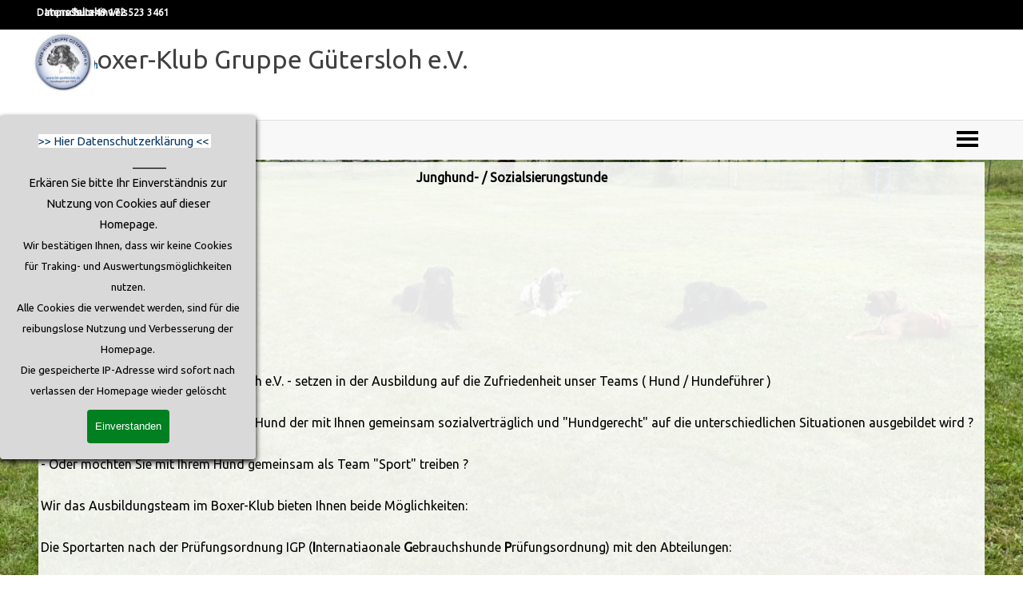

--- FILE ---
content_type: text/html
request_url: https://bk-guetersloh.de/junghundestunde.html
body_size: 7496
content:
<!DOCTYPE html><!-- HTML5 -->
<html prefix="og: http://ogp.me/ns#" lang="de-DE" dir="ltr">
	<head>
		<title>Junghundestunde - Junghundestunde</title>
		<meta charset="utf-8" />
		<!--[if IE]><meta http-equiv="ImageToolbar" content="False" /><![endif]-->
		<meta name="author" content="Bernhard Heidmeier" />
		<meta name="generator" content="Incomedia WebSite X5 Pro 2025.3.4 - www.websitex5.com" />
		<meta name="description" content="Junghundausbildung der Gruppe BK Gütersloh" />
		<meta name="keywords" content="Sozialverhalten, Ausbildung, artgerecht, spieltrieb, Hundesport, " />
		<meta property="og:locale" content="de" />
		<meta property="og:type" content="website" />
		<meta property="og:url" content="https://www.bk-guetersloh.de/junghundestunde.html" />
		<meta property="og:title" content="Junghundestunde" />
		<meta property="og:site_name" content="BK-Gütersloh" />
		<meta property="og:description" content="Junghundausbildung der Gruppe BK Gütersloh" />
		<meta property="og:image" content="https://www.bk-guetersloh.de/favImage.png" />
		<meta property="og:image:type" content="image/png">
		<meta property="og:image:width" content="907">
		<meta property="og:image:height" content="907">
		<meta name="twitter:card" content="summary_large_image">
		<meta name="viewport" content="width=device-width, initial-scale=1" />
		
		<link rel="stylesheet" href="style/reset.css?2025-3-4-0" media="screen,print" />
		<link rel="stylesheet" href="style/print.css?2025-3-4-0" media="print" />
		<link rel="stylesheet" href="style/style.css?2025-3-4-0" media="screen,print" />
		<link rel="stylesheet" href="style/template.css?2025-3-4-0" media="screen" />
		<link rel="stylesheet" href="css/font-awesome.css" media="screen, print" />
		<link rel="stylesheet" href="css/font-awesome.min.css" media="screen, print" />
		<link rel="stylesheet" href="pcss/junghundestunde.css?2025-3-4-0-639043651260416457" media="screen,print" />
		<script src="res/jquery.js?2025-3-4-0"></script>
		<script src="res/x5engine.js?2025-3-4-0" data-files-version="2025-3-4-0"></script>
		<script src="files/jquery.singlePageNav.ws14.js"></script>
		<script>
			window.onload = function(){ checkBrowserCompatibility('Der von Ihnen verwendete Browser unterstützt nicht die die Funktionen, die für die Anzeige dieser Website benötigt werden.','Der von Ihnen verwendete Browser unterstützt möglicherweise nicht die die Funktionen, die für die Anzeige dieser Website benötigt werden.','[1]Browser aktualisieren[/1] oder [2]Vorgang fortsetzen[/2].','http://outdatedbrowser.com/'); };
			x5engine.utils.currentPagePath = 'junghundestunde.html';
			x5engine.boot.push(function () { x5engine.utils.imCodeProtection('Bernhard Heidmeier'); });
			x5engine.boot.push(function () { x5engine.parallax.start(); });
			x5engine.boot.push(function () { x5engine.imPageToTop.initializeButton({}); });
		</script>
		<link rel="icon" href="favicon.png?2025-3-4-0-639043651260114534" type="image/png" />
		<script type="application/ld+json">
			{
				"@context": "http://schema.org",
				"@type": "LocalBusiness",
				"name": "Boxer-Klub Gruppe Gütersloh e.V.",
				"description": "Wir sind einer der ältesten Hundesport- und Zuchtvereine in Gütersloh. 1931 von Boxerfreunden gegründet, bieten wir heute diverse Aktivitäten mit dem Boxer / Hund an. Welpensozialisierung bei genügend Teilnehmern, Junghundstunde (Rasse unabhängig) als Gundkurs für die Gundkommandos für Hund & Herrechen im Team, der Lehrgang läuft jeweils über 25 Stunden. Weiterhin bieten wirTrainig und Vorbereitung zu den IPO und Fährtenprüfungen in den IPO Stufen an. Die in diesen Stufen runden dann das Ergebnis de Trainig ab. Wir gehen dabei immer auf das Wunschziel des Hundeführerein. Im Bereich der Zucht führen wir Zuchttauglichkeitsprüfungen sowie Ausdauerprüfungen durch. Das junge Ausbildungsteam ist mit Herzblut dabei unterstützt je nach Bedarf alle Hundeführer/Hundeführerinnen auf dem Weg zum Ziel. Unser Fährenteamteam trifft sich regelmäßig zum Trainig auf Wiese und oder Acker. Dabei wird immer auf den jeweiligen Ausbildungsstand des Hundes geachtet. Vereinfeste und gemütliche Grillabende nach dem Übungsbetrieb runden das Vereinsleben ab. Interessierte besuchen uns gern auf unserem Klubgelände Am Stellbrink in Gütersloh.",
				//"image": "https://schwindt-abbruchtechnik.de/images/socialmedia_1200x630.jpg 
				"logo": "https://www.bk-guetersloh.de/images/boxer-Club_logo1_web.png",
				"@id": "",
				"url": "https://bk-guetersloh.de",
				"telephone": "0524155622",
				"priceRange": "Auf Anfrage",
				"address": {
					"@type": "PostalAddress",
						"streetAddress": "Agnesstraße 61",
						"addressLocality": "Gütersloh",
						"postalCode": "33335",
						"addressCountry": "DE"
				},
				"openingHoursSpecification": {
					"@type": "OpeningHoursSpecification",
						"dayOfWeek": [
						  "Monday",
						  "Tuesday",
						  "Wednesday",
						  "Thursday",
						  "Friday"
						],
						"opens": "08:30",
						"closes": "16:30"
				}
			}
		</script>
		<STYLE>
		</script>
		<STYLE>
		<STYLE>
		    /* BK-GT home */
		 .btn_home {
		    cursor:pointer;
		    line-height:1.5em;
		    text-align:center;
		    background:#acd904;
		    border: 2.5px solid #acd904;
		    color: #ffffff;
		    text-decoration:none;
		    padding: 10px 20px;
		    font-family:"ubuntu";
		    font-size: 18px;
		    font-weight: none;
		    transition: all 0.4s ease-in;
		    border-radius: 4px;
		}
		.btn_home:hover {
		    background: #000000;
		    border-color: transparent;
		    color:#fff;
		}
		
		 .btn_home2 {
		    cursor:pointer;
		    line-height:1.5em;
		    text-align:center;
		    background: transparent;
		    border: 3.5px solid #ffffff;
		    color: #ffffff;
		    text-decoration:none;
		    padding: 10px 20px;
		    font-family:"ubuntu";
		    font-size: 28px;
		    font-weight: none;
		    transition: all 0.4s ease-in;
		    border-radius: 4px;
		}
		.btn_home2:hover {
		    color: #FFFFFF;
		    background:#000000;
		    border-color: transparent;
		    color:#fff;
		}
		</STYLE>
	</head>
	<body>
		<div id="imPageExtContainer">
			<div id="imPageIntContainer">
				<a class="screen-reader-only-even-focused" href="#imGoToCont" title="Überspringen Sie das Hauptmenü">Direkt zum Seiteninhalt</a>
				<div id="imHeaderBg"></div>
				<div id="imPage">
					<header id="imHeader">
						<h1 class="imHidden">Junghundestunde - BK-Gütersloh</h1>
						<div id="imHeaderObjects"><div id="imHeader_imObjectTitle_01_wrapper" class="template-object-wrapper"><div id="imHeader_imObjectTitle_01"><span id ="imHeader_imObjectTitle_01_text" ><a href="index.html" onclick="return x5engine.utils.location('index.html', null, false)">Boxer-Klub Gruppe Gütersloh e.V.</a></span></div></div><div id="imHeader_imObjectTitle_04_wrapper" class="template-object-wrapper"><div id="imHeader_imObjectTitle_04"><span id ="imHeader_imObjectTitle_04_text" >PHONE LIGHT</span></div></div><div id="imHeader_imObjectTitle_05_wrapper" class="template-object-wrapper"><div id="imHeader_imObjectTitle_05"><span id ="imHeader_imObjectTitle_05_text" ><a href="tel:+491725233461">Tel. +49 172 523 3461</a></span></div></div><div id="imHeader_imMenuObject_06_wrapper" class="template-object-wrapper"><!-- UNSEARCHABLE --><a id="imHeader_imMenuObject_06_skip_menu" href="#imHeader_imMenuObject_06_after_menu" class="screen-reader-only-even-focused">Menü überspringen</a><div id="imHeader_imMenuObject_06"><nav id="imHeader_imMenuObject_06_container"><button type="button" class="clear-button-style hamburger-button hamburger-component" aria-label="Menü anzeigen"><span class="hamburger-bar"></span><span class="hamburger-bar"></span><span class="hamburger-bar"></span></button><div class="hamburger-menu-background-container hamburger-component">
	<div class="hamburger-menu-background menu-mobile menu-mobile-animated hidden">
		<button type="button" class="clear-button-style hamburger-menu-close-button" aria-label="Schließen"><span aria-hidden="true">&times;</span></button>
	</div>
</div>
<ul class="menu-mobile-animated hidden">
	<li class="imMnMnFirst imLevel" data-link-paths=",/index.html,/" data-link-anchor="home" data-link-hash="-1717641721"><div class="label-wrapper"><div class="label-inner-wrapper"><a href="index.html#home" class="label" onclick="return x5engine.utils.location('index.html#home', null, false)">HOME</a></div></div><ul data-original-position="open-bottom" class="open-bottom" style="opacity: 0;" >
	</ul></li><li class="imMnMnMiddle imLevel" data-link-paths=",/aktuelles.html" data-link-hash="-1004210352"><div class="label-wrapper"><div class="label-inner-wrapper"><a href="aktuelles.html" class="label" onclick="return x5engine.utils.location('aktuelles.html', null, false)">Aktuelles</a></div></div></li><li class="imMnMnMiddle imLevel" data-link-paths=",/index.html,/" data-link-anchor="Vorstand" data-link-hash="1254629283"><div class="label-wrapper"><div class="label-inner-wrapper"><a href="index.html#Vorstand" class="label" onclick="return x5engine.utils.location('index.html#Vorstand', null, false)">Wir / Aufgaben</a></div></div></li><li class="imMnMnMiddle imLevel" data-link-paths=",/index.html,/" data-link-anchor="Termine" data-link-hash="1716520642"><div class="label-wrapper"><div class="label-inner-wrapper"><a href="index.html#Termine" class="label" onclick="return x5engine.utils.location('index.html#Termine', null, false)">Termine</a></div></div></li><li class="imMnMnMiddle imLevel" data-link-paths=",/index.html,/" data-link-anchor="Teams" data-link-hash="1161800184"><div class="label-wrapper"><div class="label-inner-wrapper"><a href="index.html#Teams" class="label" onclick="return x5engine.utils.location('index.html#Teams', null, false)">Teams</a></div></div></li><li class="imMnMnMiddle imLevel" data-link-paths=",/index.html,/" data-link-anchor="Welpen" data-link-hash="-620805219"><div class="label-wrapper"><div class="label-inner-wrapper"><a href="index.html#Welpen" class="label" onclick="return x5engine.utils.location('index.html#Welpen', null, false)">Welpen</a></div></div></li><li class="imMnMnMiddle imLevel" data-link-paths=",/ergebniss.html" data-link-hash="-1004161731"><div class="label-wrapper"><div class="label-inner-wrapper"><a href="ergebniss.html" class="label" onclick="return x5engine.utils.location('ergebniss.html', null, false)">Ergebnisse</a></div></div></li><li class="imMnMnMiddle imLevel" data-link-paths=",/index.html,/" data-link-anchor="Kontakt" data-link-hash="2142154658"><div class="label-wrapper"><div class="label-inner-wrapper"><a href="index.html#Kontakt" class="label" onclick="return x5engine.utils.location('index.html#Kontakt', null, false)">Kontakt</a></div></div></li><li class="imMnMnMiddle imLevel" data-link-paths=",/lg-ausst.-2024.html" data-link-hash="-1004161009"><div class="label-wrapper"><div class="label-inner-wrapper"><a href="lg-ausst.-2024.html" class="label" onclick="return x5engine.utils.location('lg-ausst.-2024.html', null, false)">LG Ausstellung 2024</a></div></div></li><li class="imMnMnMiddle imLevel" data-link-paths=",/index.html,/" data-link-anchor="Links" data-link-hash="-1552145037"><div class="label-wrapper"><div class="label-inner-wrapper"><a href="index.html#Links" class="label" onclick="return x5engine.utils.location('index.html#Links', null, false)">Links</a></div></div></li><li class="imMnMnLast imLevel" data-link-paths=",/login.html" data-link-hash="-1004161294"><div class="label-wrapper"><div class="label-inner-wrapper"><a href="login.html" class="label" onclick="return x5engine.utils.location('login.html', null, false)">Intern</a></div></div></li></ul></nav></div><a id="imHeader_imMenuObject_06_after_menu" class="screen-reader-only-even-focused"></a><!-- UNSEARCHABLE END --><script>
var imHeader_imMenuObject_06_settings = {
	'menuId': 'imHeader_imMenuObject_06',
	'responsiveMenuEffect': 'slide',
	'responsiveMenuLevelOpenEvent': 'mouseover',
	'animationDuration': 800,
}
x5engine.boot.push(function(){x5engine.initMenu(imHeader_imMenuObject_06_settings)});
$(function () {
    $('#imHeader_imMenuObject_06_container ul li').not('.imMnMnSeparator').each(function () {
        $(this).on('mouseenter', function (evt) {
            if (!evt.originalEvent) {
                evt.stopImmediatePropagation();
                evt.preventDefault();
                return;
            }
        });
    });
});
$(function () {$('#imHeader_imMenuObject_06_container ul li').not('.imMnMnSeparator').each(function () {    var $this = $(this), timeout = 0;    $this.on('mouseenter', function () {        if($(this).parents('#imHeader_imMenuObject_06_container-menu-opened').length > 0) return;         clearTimeout(timeout);        setTimeout(function () { $this.children('ul, .multiple-column').stop(false, false).fadeIn(); }, 250);    }).on('mouseleave', function () {        if($(this).parents('#imHeader_imMenuObject_06_container-menu-opened').length > 0) return;         timeout = setTimeout(function () { $this.children('ul, .multiple-column').stop(false, false).fadeOut(); }, 250);    });});});

</script>
</div><div id="imHeader_imMenuObject_07_wrapper" class="template-object-wrapper"><!-- UNSEARCHABLE --><a id="imHeader_imMenuObject_07_skip_menu" href="#imHeader_imMenuObject_07_after_menu" class="screen-reader-only-even-focused">Menü überspringen</a><div id="imHeader_imMenuObject_07"><nav id="imHeader_imMenuObject_07_container"><button type="button" class="clear-button-style hamburger-button hamburger-component" aria-label="Menü anzeigen"><span class="hamburger-bar"></span><span class="hamburger-bar"></span><span class="hamburger-bar"></span></button><div class="hamburger-menu-background-container hamburger-component">
	<div class="hamburger-menu-background menu-mobile menu-mobile-animated hidden">
		<button type="button" class="clear-button-style hamburger-menu-close-button" aria-label="Schließen"><span aria-hidden="true">&times;</span></button>
	</div>
</div>
<ul class="menu-mobile-animated hidden">
	<li class="imMnMnFirst imLevel" data-link-paths=",/index.html,/" data-link-anchor="home" data-link-hash="-1717641721"><div class="label-wrapper"><div class="label-inner-wrapper"><a href="index.html#home" class="label" onclick="return x5engine.utils.location('index.html#home', null, false)">HOME</a></div></div><ul data-original-position="open-bottom" class="open-bottom" style="opacity: 0;" >
	</ul></li><li class="imMnMnMiddle imLevel" data-link-paths=",/aktuelles.html" data-link-hash="-1004210352"><div class="label-wrapper"><div class="label-inner-wrapper"><a href="aktuelles.html" class="label" onclick="return x5engine.utils.location('aktuelles.html', null, false)">Aktuelles</a></div></div></li><li class="imMnMnMiddle imLevel" data-link-paths=",/index.html,/" data-link-anchor="Vorstand" data-link-hash="1254629283"><div class="label-wrapper"><div class="label-inner-wrapper"><a href="index.html#Vorstand" class="label" onclick="return x5engine.utils.location('index.html#Vorstand', null, false)">Wir / Aufgaben</a></div></div></li><li class="imMnMnMiddle imLevel" data-link-paths=",/index.html,/" data-link-anchor="Termine" data-link-hash="1716520642"><div class="label-wrapper"><div class="label-inner-wrapper"><a href="index.html#Termine" class="label" onclick="return x5engine.utils.location('index.html#Termine', null, false)">Termine</a></div></div></li><li class="imMnMnMiddle imLevel" data-link-paths=",/index.html,/" data-link-anchor="Teams" data-link-hash="1161800184"><div class="label-wrapper"><div class="label-inner-wrapper"><a href="index.html#Teams" class="label" onclick="return x5engine.utils.location('index.html#Teams', null, false)">Teams</a></div></div></li><li class="imMnMnMiddle imLevel" data-link-paths=",/index.html,/" data-link-anchor="Welpen" data-link-hash="-620805219"><div class="label-wrapper"><div class="label-inner-wrapper"><a href="index.html#Welpen" class="label" onclick="return x5engine.utils.location('index.html#Welpen', null, false)">Welpen</a></div></div></li><li class="imMnMnMiddle imLevel" data-link-paths=",/ergebniss.html" data-link-hash="-1004161731"><div class="label-wrapper"><div class="label-inner-wrapper"><a href="ergebniss.html" class="label" onclick="return x5engine.utils.location('ergebniss.html', null, false)">Ergebnisse</a></div></div></li><li class="imMnMnMiddle imLevel" data-link-paths=",/index.html,/" data-link-anchor="Kontakt" data-link-hash="2142154658"><div class="label-wrapper"><div class="label-inner-wrapper"><a href="index.html#Kontakt" class="label" onclick="return x5engine.utils.location('index.html#Kontakt', null, false)">Kontakt</a></div></div></li><li class="imMnMnMiddle imLevel" data-link-paths=",/lg-ausst.-2024.html" data-link-hash="-1004161009"><div class="label-wrapper"><div class="label-inner-wrapper"><a href="lg-ausst.-2024.html" class="label" onclick="return x5engine.utils.location('lg-ausst.-2024.html', null, false)">LG Ausstellung 2024</a></div></div></li><li class="imMnMnMiddle imLevel" data-link-paths=",/index.html,/" data-link-anchor="Links" data-link-hash="-1552145037"><div class="label-wrapper"><div class="label-inner-wrapper"><a href="index.html#Links" class="label" onclick="return x5engine.utils.location('index.html#Links', null, false)">Links</a></div></div></li><li class="imMnMnLast imLevel" data-link-paths=",/login.html" data-link-hash="-1004161294"><div class="label-wrapper"><div class="label-inner-wrapper"><a href="login.html" class="label" onclick="return x5engine.utils.location('login.html', null, false)">Intern</a></div></div></li></ul></nav></div><a id="imHeader_imMenuObject_07_after_menu" class="screen-reader-only-even-focused"></a><!-- UNSEARCHABLE END --><script>
var imHeader_imMenuObject_07_settings = {
	'menuId': 'imHeader_imMenuObject_07',
	'responsiveMenuEffect': 'slide',
	'responsiveMenuLevelOpenEvent': 'mouseover',
	'animationDuration': 1000,
}
x5engine.boot.push(function(){x5engine.initMenu(imHeader_imMenuObject_07_settings)});
$(function () {
    $('#imHeader_imMenuObject_07_container ul li').not('.imMnMnSeparator').each(function () {
        $(this).on('mouseenter', function (evt) {
            if (!evt.originalEvent) {
                evt.stopImmediatePropagation();
                evt.preventDefault();
                return;
            }
        });
    });
});
$(function () {$('#imHeader_imMenuObject_07_container ul li').not('.imMnMnSeparator').each(function () {    var $this = $(this), timeout = 0;    $this.on('mouseenter', function () {        if($(this).parents('#imHeader_imMenuObject_07_container-menu-opened').length > 0) return;         clearTimeout(timeout);        setTimeout(function () { $this.children('ul, .multiple-column').stop(false, false).fadeIn(); }, 250);    }).on('mouseleave', function () {        if($(this).parents('#imHeader_imMenuObject_07_container-menu-opened').length > 0) return;         timeout = setTimeout(function () { $this.children('ul, .multiple-column').stop(false, false).fadeOut(); }, 250);    });});});

</script>
</div><div id="imHeader_imObjectTitle_10_wrapper" class="template-object-wrapper"><h1 id="imHeader_imObjectTitle_10"><span id ="imHeader_imObjectTitle_10_text" ><a href="index.html#Impressum" target="_blank">Impressum</a></span></h1></div><div id="imHeader_imObjectImage_11_wrapper" class="template-object-wrapper"><div id="imHeader_imObjectImage_11"><div id="imHeader_imObjectImage_11_container"><img src="images/Escape_Logo-1.jpg" alt="ESCAPE" width="150" height="39" />
</div></div></div><div id="imHeader_imObjectTitle_13_wrapper" class="template-object-wrapper"><div id="imHeader_imObjectTitle_13"><span id ="imHeader_imObjectTitle_13_text" >Tel. +49 172 5233 461</span></div></div><div id="imHeader_imObjectTitle_14_wrapper" class="template-object-wrapper"><div id="imHeader_imObjectTitle_14"><span id ="imHeader_imObjectTitle_14_text" >Boxer-Klub Gruppe Gütersloh</span></div></div><div id="imHeader_imObjectImage_15_wrapper" class="template-object-wrapper"><div id="imHeader_imObjectImage_15"><div id="imHeader_imObjectImage_15_container"><img src="images/bk-logo_tr.jpg" alt="BK-logo" width="94" height="91" />

<script>
	x5engine.boot.push(function () {
		 x5engine.imagefx.pulse('#imHeader_imObjectImage_15_container img', '#imHeader_imObjectImage_15', 0.2, false);
	});
</script>
</div></div></div><div id="imHeader_imObjectImage_16_wrapper" class="template-object-wrapper"><div id="imHeader_imObjectImage_16"><div id="imHeader_imObjectImage_16_container"><img src="images/stadt_guetersloh.png" alt="Stadt Gütersloh" width="98" height="44" />

<script>
	x5engine.boot.push(function () {
		 x5engine.imagefx.pulse('#imHeader_imObjectImage_16_container img', '#imHeader_imObjectImage_16', 0.2, false);
	});
</script>
</div></div></div><div id="imHeader_imObjectTitle_17_wrapper" class="template-object-wrapper"><h1 id="imHeader_imObjectTitle_17"><span id ="imHeader_imObjectTitle_17_text" ><a href="datenschutzhinweis.html" target="_blank">Datenschutzhinweis</a></span></h1></div></div>
					</header>
					<div id="imStickyBarContainer">
						<div id="imStickyBarGraphics"></div>
						<div id="imStickyBar">
							<div id="imStickyBarObjects"><div id="imStickyBar_imMenuObject_03_wrapper" class="template-object-wrapper"><!-- UNSEARCHABLE --><a id="imStickyBar_imMenuObject_03_skip_menu" href="#imStickyBar_imMenuObject_03_after_menu" class="screen-reader-only-even-focused">Menü überspringen</a><div id="imStickyBar_imMenuObject_03"><nav id="imStickyBar_imMenuObject_03_container"><button type="button" class="clear-button-style hamburger-button hamburger-component" aria-label="Menü anzeigen"><span class="hamburger-bar"></span><span class="hamburger-bar"></span><span class="hamburger-bar"></span></button><div class="hamburger-menu-background-container hamburger-component">
	<div class="hamburger-menu-background menu-mobile menu-mobile-animated hidden">
		<button type="button" class="clear-button-style hamburger-menu-close-button" aria-label="Schließen"><span aria-hidden="true">&times;</span></button>
	</div>
</div>
<ul class="menu-mobile-animated hidden">
	<li class="imMnMnFirst imLevel" data-link-paths=",/index.html,/" data-link-anchor="home" data-link-hash="-1717641721"><div class="label-wrapper"><div class="label-inner-wrapper"><a href="index.html#home" class="label" onclick="return x5engine.utils.location('index.html#home', null, false)">HOME</a></div></div><ul data-original-position="open-bottom" class="open-bottom" style="opacity: 0;" >
	</ul></li><li class="imMnMnMiddle imLevel" data-link-paths=",/aktuelles.html" data-link-hash="-1004210352"><div class="label-wrapper"><div class="label-inner-wrapper"><a href="aktuelles.html" class="label" onclick="return x5engine.utils.location('aktuelles.html', null, false)">Aktuelles</a></div></div></li><li class="imMnMnMiddle imLevel" data-link-paths=",/index.html,/" data-link-anchor="Vorstand" data-link-hash="1254629283"><div class="label-wrapper"><div class="label-inner-wrapper"><a href="index.html#Vorstand" class="label" onclick="return x5engine.utils.location('index.html#Vorstand', null, false)">Wir / Aufgaben</a></div></div></li><li class="imMnMnMiddle imLevel" data-link-paths=",/index.html,/" data-link-anchor="Termine" data-link-hash="1716520642"><div class="label-wrapper"><div class="label-inner-wrapper"><a href="index.html#Termine" class="label" onclick="return x5engine.utils.location('index.html#Termine', null, false)">Termine</a></div></div></li><li class="imMnMnMiddle imLevel" data-link-paths=",/index.html,/" data-link-anchor="Teams" data-link-hash="1161800184"><div class="label-wrapper"><div class="label-inner-wrapper"><a href="index.html#Teams" class="label" onclick="return x5engine.utils.location('index.html#Teams', null, false)">Teams</a></div></div></li><li class="imMnMnMiddle imLevel" data-link-paths=",/index.html,/" data-link-anchor="Welpen" data-link-hash="-620805219"><div class="label-wrapper"><div class="label-inner-wrapper"><a href="index.html#Welpen" class="label" onclick="return x5engine.utils.location('index.html#Welpen', null, false)">Welpen</a></div></div></li><li class="imMnMnMiddle imLevel" data-link-paths=",/ergebniss.html" data-link-hash="-1004161731"><div class="label-wrapper"><div class="label-inner-wrapper"><a href="ergebniss.html" class="label" onclick="return x5engine.utils.location('ergebniss.html', null, false)">Ergebnisse</a></div></div></li><li class="imMnMnMiddle imLevel" data-link-paths=",/index.html,/" data-link-anchor="Kontakt" data-link-hash="2142154658"><div class="label-wrapper"><div class="label-inner-wrapper"><a href="index.html#Kontakt" class="label" onclick="return x5engine.utils.location('index.html#Kontakt', null, false)">Kontakt</a></div></div></li><li class="imMnMnMiddle imLevel" data-link-paths=",/lg-ausst.-2024.html" data-link-hash="-1004161009"><div class="label-wrapper"><div class="label-inner-wrapper"><a href="lg-ausst.-2024.html" class="label" onclick="return x5engine.utils.location('lg-ausst.-2024.html', null, false)">LG Ausstellung 2024</a></div></div></li><li class="imMnMnMiddle imLevel" data-link-paths=",/index.html,/" data-link-anchor="Links" data-link-hash="-1552145037"><div class="label-wrapper"><div class="label-inner-wrapper"><a href="index.html#Links" class="label" onclick="return x5engine.utils.location('index.html#Links', null, false)">Links</a></div></div></li><li class="imMnMnLast imLevel" data-link-paths=",/login.html" data-link-hash="-1004161294"><div class="label-wrapper"><div class="label-inner-wrapper"><a href="login.html" class="label" onclick="return x5engine.utils.location('login.html', null, false)">Intern</a></div></div></li></ul></nav></div><a id="imStickyBar_imMenuObject_03_after_menu" class="screen-reader-only-even-focused"></a><!-- UNSEARCHABLE END --><script>
var imStickyBar_imMenuObject_03_settings = {
	'menuId': 'imStickyBar_imMenuObject_03',
	'responsiveMenuEffect': 'slide',
	'responsiveMenuLevelOpenEvent': 'mouseover',
	'animationDuration': 1000,
}
x5engine.boot.push(function(){x5engine.initMenu(imStickyBar_imMenuObject_03_settings)});
$(function () {
    $('#imStickyBar_imMenuObject_03_container ul li').not('.imMnMnSeparator').each(function () {
        $(this).on('mouseenter', function (evt) {
            if (!evt.originalEvent) {
                evt.stopImmediatePropagation();
                evt.preventDefault();
                return;
            }
        });
    });
});
$(function () {$('#imStickyBar_imMenuObject_03_container ul li').not('.imMnMnSeparator').each(function () {    var $this = $(this), timeout = 0;    $this.on('mouseenter', function () {        if($(this).parents('#imStickyBar_imMenuObject_03_container-menu-opened').length > 0) return;         clearTimeout(timeout);        setTimeout(function () { $this.children('ul, .multiple-column').stop(false, false).fadeIn(); }, 250);    }).on('mouseleave', function () {        if($(this).parents('#imStickyBar_imMenuObject_03_container-menu-opened').length > 0) return;         timeout = setTimeout(function () { $this.children('ul, .multiple-column').stop(false, false).fadeOut(); }, 250);    });});});

</script>
</div><div id="imStickyBar_imObjectTitle_04_wrapper" class="template-object-wrapper"><div id="imStickyBar_imObjectTitle_04"><span id ="imStickyBar_imObjectTitle_04_text" ><a href="index.html" onclick="return x5engine.utils.location('index.html', null, false)">Boxer-Klub Gruppe Gütersloh e.V.</a></span></div></div><div id="imStickyBar_imObjectTitle_05_wrapper" class="template-object-wrapper"><div id="imStickyBar_imObjectTitle_05"><span id ="imStickyBar_imObjectTitle_05_text" ><a href="tel:+491725233461">Tel. +49 172 523 3461</a></span></div></div><div id="imStickyBar_imObjectTitle_06_wrapper" class="template-object-wrapper"><h1 id="imStickyBar_imObjectTitle_06"><span id ="imStickyBar_imObjectTitle_06_text" ><a href="index.html#Impressum" target="_blank">Impressum</a></span></h1></div><div id="imStickyBar_imObjectImage_07_wrapper" class="template-object-wrapper"><div id="imStickyBar_imObjectImage_07"><div id="imStickyBar_imObjectImage_07_container"><img src="images/bk-logo_tr.jpg" alt="BK-logo" width="94" height="91" />

<script>
	x5engine.boot.push(function () {
		 x5engine.imagefx.pulse('#imStickyBar_imObjectImage_07_container img', '#imStickyBar_imObjectImage_07', 0.2, false);
	});
</script>
</div></div></div><div id="imStickyBar_imObjectImage_08_wrapper" class="template-object-wrapper"><div id="imStickyBar_imObjectImage_08"><div id="imStickyBar_imObjectImage_08_container"><img src="images/stadt_guetersloh_5qgoer7i.png" alt="Stadt Gütersloh" width="94" height="42" />

<script>
	x5engine.boot.push(function () {
		 x5engine.imagefx.pulse('#imStickyBar_imObjectImage_08_container img', '#imStickyBar_imObjectImage_08', 0.2, false);
	});
</script>
</div></div></div><div id="imStickyBar_imObjectTitle_09_wrapper" class="template-object-wrapper"><h1 id="imStickyBar_imObjectTitle_09"><span id ="imStickyBar_imObjectTitle_09_text" ><a href="datenschutzhinweis.html" target="_blank">Datenschutzhinweis</a></span></h1></div></div>
						</div>
					</div>
					<div id="imSideBar">
						<div id="imSideBarObjects"></div>
					</div>
					<div id="imContentGraphics"></div>
					<main id="imContent">
						<a id="imGoToCont"></a>
						<div id="imPageRow_1" class="imPageRow imParallax">
						<div style="position: absolute; top: 0; left: 0; right: 0; bottom: 0; overflow: hidden;"><div id="imPageRowGraphics_1" class="imParallaxBackground" data-parallax-direction="fixed" data-parallax-zoom="140" ></div></div>
						</div>
						<div id="imCell_1" class=""> <div id="imCellStyleGraphics_1" ></div><div id="imCellStyleBorders_1"></div><div id="imCellStyleTitle_1">Junghund- / Sozialsierungstunde</div><div id="imTextObject_41_01">
							<div data-index="0"  class="text-tab-content grid-prop current-tab "  id="imTextObject_41_01_tab0" style="opacity: 1; " role="tabpanel" tabindex="0">
								<div class="text-inner">
									<div><b><span class="fs10lh1-5 cf1 ff1"><br></span></b></div><div><b><span class="fs10lh1-5 cf1 ff1"><br></span></b></div><div><div><span class="fs10lh1-5 ff1"> &nbsp;&nbsp;&nbsp;&nbsp;&nbsp;&nbsp;<a href="index.html#Vorstand" class="imCssLink inline-block" onclick="return x5engine.utils.location('index.html#Vorstand', null, false)"><img class="image-0" src="images/AdobeStock_149812673.jpg"  width="40" height="40" /></a><br></span><b><span class="fs10lh1-5 cf1 ff1"><br></span></b><b><span class="fs10lh1-5 cf1 ff1"><br></span></b></div></div><blockquote><div><div><b><span class="fs18lh1-5 cf1 ff1">Junghundestunde</span></b></div></div></blockquote><div><b><span class="fs18lh1-5 cf1 ff1"><br></span></b></div><blockquote><div><div><span class="fs12lh1-5 ff1">Wir - der Boxer-Klub Gruppe Gütersloh e.V. - setzen in der Ausbildung auf die Zufriedenheit unser Teams ( Hund / Hundeführer )</span></div></div><div><div><span class="fs12lh1-5 ff1"><br></span></div></div><div><div><span class="fs12lh1-5 ff1">- &nbsp;Wollen Sie als Hundebesitzer einen Hund der mit Ihnen gemeinsam sozialverträglich und "Hundgerecht" auf die unterschiedlichen Situationen ausgebildet wird ?</span></div></div><div><div><span class="fs12lh1-5 ff1"><br></span></div></div><div><div><span class="fs12lh1-5 ff1">- Oder möchten Sie mit Ihrem Hund gemeinsam als Team "Sport" treiben ?</span></div></div><div><div><span class="fs12lh1-5 ff1"><br></span></div></div><div><div><span class="fs12lh1-5 ff1">Wir das Ausbildungsteam im Boxer-Klub bieten Ihnen beide Möglichkeiten:</span></div></div><div><div><span class="fs12lh1-5 ff1"><br></span></div></div><div><div><span class="fs12lh1-5 ff1">Die Sportarten nach der Prüfungsordnung IGP (<b>I</b>nternatiaonale <b>G</b>ebrauchshunde <b>P</b>rüfungsordnung) mit den Abteilungen:</span></div></div><div><div><span class="fs12lh1-5 ff1"><br></span></div></div><div><div><span class="fs12lh1-5 ff1"> A = Fährtenarbeit</span></div></div><div><div><span class="fs12lh1-5 ff1"> B = Unterordnung</span></div></div><div><div><span class="fs12lh1-5 ff1"> C = Schutzdienst (sportlich)</span></div></div><div><div><span class="fs12lh1-5 ff1"><br></span></div></div><div><div><span class="fs12lh1-5 ff1">Die Ausbildung eines sozialverträglichen Hundes, der "nur" als gut erzogener Familienhund nicht nur in der seiner Umgebung die Ausbildungsergebnisse zeigt - ist für uns das wichtigste Ziel.</span></div></div><div><div><span class="fs12lh1-5 ff1">Dieses geschieht durch die Förderung der Erziehung durch den natürlichen Spieltrieb des Hundes. Hier zeigen wir Ihnen wie es auch dann zu Hause, auf dem Übungdplatz und z.B. der Innenstadt auch unter Ablenkung funktioniert !</span></div></div></blockquote><div><div><br></div><div> &nbsp;&nbsp;&nbsp;<img class="image-1" src="images/1d84c508-acff-4b63-9d74-e65f1baef2ef.JPG" alt="Junghunde / Sozialisierungsstunde für alle Rassen" title="Vertrauen aufbauen - gemeinsam Spaß haben" width="380" height="285" /> <img class="image-2" src="images/IMG_6596.JPG" alt="Sozialisierung ist ein großer Faktor - Hier bereiten wir sowohl den Menschen und den Hund im Team auf alle möglichen Altagssituationen vir" title="... so sollte das Ergebnis der artgerechten Ausbildung aussehen" width="380" height="285" /><br></div><div><br></div></div><blockquote><div><div><span class="fs12lh1-5 ff1">Wir zeigen Ihnen wir Sie Ihren Hunde "lesen" und verstehen und somit auch besser reagieren können. Methoden um dieses zu erlernen gibt es viele - aber wir zeigen Ihnen ein auf Ihren Hund abgestimmtes Konzept. So können Sie auch selbst immer wieder die Lernerfolge kontrollieren und steuern. Wichtig wie in bei jeder Erziehung = Konzequenz !</span></div></div><div><div><span class="fs12lh1-5 ff1"><br></span></div></div><div><div><span class="fs12lh1-5 ff1">VDH Ausbilder heißt sich sowohl mit dem Hundeführer / und seinem Hund gemeinsam zu beschäftigen, gerade in der Ausbildung ist fundiertes Wissen und das Lesen des Hundes sowie das Erkennen evtl. Fehler des Hundeführers ein wichtiges Kriterium.</span></div></div><div><div><span class="fs12lh1-5 ff1"><br></span></div></div><div><div><span class="fs12lh1-5 ff1">Kommen Sie zu uns und lernen Sie im Team mit Ihrem Hund Missverständnisse und Fehler zu vermeiden und machen Sie sich und Ihrem Hund das Leben Hund / Familiengerecht !</span></div></div><div><div><span class="fs12lh1-5 ff1"><br></span></div></div><div><div><span class="fs12lh1-5 ff1">.... und wenn es Sie dann doch irgendwann zum Sport ziehen sollte - wechseln Sie das Team und setzen die Ausbildung fundiert fort.</span></div></div><div><div><span class="fs12lh1-5 ff1"><br></span></div></div><div><div><span class="fs12lh1-5 ff1">z.B. Fährtensport und Unterordnung und Schutzdienst</span><span class="fs11lh1-5 ff1"><br><br></span></div></div></blockquote><div><div><span class="fs11lh1-5 ff1"> &nbsp;&nbsp;&nbsp;&nbsp;<img class="image-6" src="images/IMG_6890.JPG" alt="Die Abteilung A ist der Fährtenhundsport - einmal den Teil 1 der IGP 1 / 2 / 3 Prüfungsstufe - dann die reinen Prüfungsstufen FH1 / FH 2 / FH 3" title="Abtl. A = Fährtentraining  " width="350" height="234" /></span> <img class="image-5" src="images/An-IMG_3032-.JPG" alt="B" title="Abteilung B = Unterordnung" width="350" height="234" /></div><div> </div><div> <span class="fs11lh1-5"><br></span></div></div><blockquote><div><div><span class="fs12lh1-5 ff1">Wir klären Sie über die verschiednenen Abteilungen des IGP Sports umfassend auf und zeigen Ihnen das der Hund in den verschiedenen Abteilungen immer kontrollierbar.</span></div></div><div><div><span class="fs12lh1-5 ff1"><br></span></div></div><div><div><span class="fs12lh1-5 ff1">Gern beraten wir Sie auch fachkundig über die Pflege - Ernährung und sonstige Fragen zu Ihrem Hund.</span></div></div><div><div><span class="fs12lh1-5 ff1"><br></span></div></div><div><div><span class="fs12lh1-5"><b>Das Ausbildungsteam des Boxer-Klub Gruppe Gütersloh freut sich auf Sie und Ihren Hund !</b></span><br></div></div><div><br></div><div><br></div><div><br></div><div><div><br></div></div><div><br></div></blockquote>
								</div>
							</div>
						
						</div>
						</div><div id="imPageRow_2" class="imPageRow">
						
						</div>
						
					</main>
					<div id="imFooterBg"></div>
					<footer id="imFooter">
						<div id="imFooterObjects"><div id="imFooter_imObjectTitle_08_wrapper" class="template-object-wrapper"><div id="imFooter_imObjectTitle_08"><span id ="imFooter_imObjectTitle_08_text" >Boxer-Klub Gruppe Gütersloh e.V.</span></div></div><div id="imFooter_imObjectTitle_09_wrapper" class="template-object-wrapper"><div id="imFooter_imObjectTitle_09"><span id ="imFooter_imObjectTitle_09_text" >Bernhard Heidmeier</span></div></div><div id="imFooter_imObjectTitle_10_wrapper" class="template-object-wrapper"><div id="imFooter_imObjectTitle_10"><span id ="imFooter_imObjectTitle_10_text" >Postadresse:</span></div></div><div id="imFooter_imObjectTitle_11_wrapper" class="template-object-wrapper"><div id="imFooter_imObjectTitle_11"><span id ="imFooter_imObjectTitle_11_text" >Kommunikation:</span></div></div><div id="imFooter_imObjectTitle_12_wrapper" class="template-object-wrapper"><div id="imFooter_imObjectTitle_12"><span id ="imFooter_imObjectTitle_12_text" >Tel. + 49 5241 55622</span></div></div><div id="imFooter_imObjectTitle_13_wrapper" class="template-object-wrapper"><div id="imFooter_imObjectTitle_13"><span id ="imFooter_imObjectTitle_13_text" >Fax. + 49 5241 220 2321</span></div></div><div id="imFooter_imObjectTitle_14_wrapper" class="template-object-wrapper"><div id="imFooter_imObjectTitle_14"><span id ="imFooter_imObjectTitle_14_text" >E-Mail: heidmeier@bk-guetersloh.de</span></div></div><div id="imFooter_imObjectTitle_15_wrapper" class="template-object-wrapper"><div id="imFooter_imObjectTitle_15"><span id ="imFooter_imObjectTitle_15_text" >Amtsgericht Gütersloh</span></div></div><div id="imFooter_imObjectTitle_16_wrapper" class="template-object-wrapper"><div id="imFooter_imObjectTitle_16"><span id ="imFooter_imObjectTitle_16_text" >Vereinregister</span></div></div><div id="imFooter_imObjectTitle_17_wrapper" class="template-object-wrapper"><div id="imFooter_imObjectTitle_17"><span id ="imFooter_imObjectTitle_17_text" >1. Vorsitzender</span></div></div><div id="imFooter_imObjectTitle_18_wrapper" class="template-object-wrapper"><div id="imFooter_imObjectTitle_18"><span id ="imFooter_imObjectTitle_18_text" >B. Heidmeier</span></div></div><div id="imFooter_imObjectTitle_19_wrapper" class="template-object-wrapper"><div id="imFooter_imObjectTitle_19"><span id ="imFooter_imObjectTitle_19_text" >Übungsplatz:</span></div></div><div id="imFooter_imObjectTitle_20_wrapper" class="template-object-wrapper"><div id="imFooter_imObjectTitle_20"><span id ="imFooter_imObjectTitle_20_text" >Am Stellbrink 76</span></div></div><div id="imFooter_imObjectTitle_21_wrapper" class="template-object-wrapper"><div id="imFooter_imObjectTitle_21"><span id ="imFooter_imObjectTitle_21_text" >33334 Gütersloh</span></div></div><div id="imFooter_imObjectImage_22_wrapper" class="template-object-wrapper"><div id="imFooter_imObjectImage_22"><div id="imFooter_imObjectImage_22_container"><img src="images/bk-logo_tr_dhjdms1o.jpg" alt="LOGO BK" width="150" height="146" />
</div></div></div><div id="imFooter_imObjectTitle_23_wrapper" class="template-object-wrapper"><div id="imFooter_imObjectTitle_23"><span id ="imFooter_imObjectTitle_23_text" >Sport mit dem Hund ist gesund</span></div></div><div id="imFooter_imObjectTitle_24_wrapper" class="template-object-wrapper"><div id="imFooter_imObjectTitle_24"><span id ="imFooter_imObjectTitle_24_text" ><a href="index.html#Impressum" onclick="return x5engine.utils.location('index.html#Impressum', null, false)">Impressum</a></span></div></div><div id="imFooter_imObjectTitle_25_wrapper" class="template-object-wrapper"><div id="imFooter_imObjectTitle_25"><span id ="imFooter_imObjectTitle_25_text" ><a href="datenschutzhinweis.html" onclick="return x5engine.utils.location('datenschutzhinweis.html', null, false)">Datenschutzhinweis</a></span></div></div><div id="imFooter_imObjectTitle_27_wrapper" class="template-object-wrapper"><div id="imFooter_imObjectTitle_27"><span id ="imFooter_imObjectTitle_27_text" >Agnesstr. 61  - 33335 Gütersloh</span></div></div><div id="imFooter_pluginAppObj_28_wrapper" class="template-object-wrapper"><!-- Shinystat Counter v.8 --><div id="imFooter_pluginAppObj_28" style="direction: ltr;">
   <script type="text/javascript" src="https://codicepro.shinystat.com/cgi-bin/getcod.cgi?USER=Heidmeier" async="async"></script>
<noscript>
<a href="https://www.shinystat.com/" target="_top">
<img src="https://noscript.shinystat.com/cgi-bin/shinystat.cgi?USER=Heidmeier" alt="" style="border:0px" /></a>
</noscript>
   </div></div></div>
					</footer>
				</div>
				<span class="screen-reader-only-even-focused" style="bottom: 0;"><a href="#imGoToCont" title="Lesen Sie den Inhalt der Seite noch einmal durch">Zurück zum Seiteninhalt</a></span>
			</div>
		</div>
		<!-------------------------------------------------------------------->
		<!--[ Author Website and Template design: giancarlobar@hotmail.com ]-->
		<!--[ visit my website: http://www.giancarloweb.it/                ]-->
		<!-------------------------------------------------------------------->
		<noscript class="imNoScript"><div class="alert alert-red">Um diese Website nutzen zu können, aktivieren Sie bitte JavaScript.</div></noscript>
	</body>
</html>


--- FILE ---
content_type: text/css
request_url: https://bk-guetersloh.de/style/template.css?2025-3-4-0
body_size: 603
content:
html{position:relative;margin:0;padding:0;height:100%}body{margin:0;padding:0;text-align:start;height:100%}#imPageExtContainer{min-height:100%}#imPageIntContainer{position:relative}#imPage{position:relative;width:100%}#imHeaderBg{position:absolute;inset-inline-start:0;top:0;width:100%}#imContent{position:relative;overflow-x:clip}#imFooterBg{position:absolute;inset-inline-start:0;bottom:0;width:100%}#imStickyBarContainer{visibility:hidden;position:fixed;overflow:hidden}#imPageToTop{position:fixed;bottom:30px;inset-inline-end:30px;z-index:100500;display:none;opacity:.75}#imPageToTop:hover{opacity:1;cursor:pointer}@media(min-width:1200px){#imPageExtContainer{background-image:none;background-color:rgba(255,255,255,1);z-index:0;position:relative}#imPage{padding-top:0;padding-bottom:0;min-width:1200px}#imHeaderBg{height:210px;background-image:url('stile_header_phone-1200.png');background-position:left top;background-repeat:repeat-x;background-attachment:scroll;background-color:rgba(255,255,255,1)}#imHeader{background-image:none;background-color:transparent}#imHeaderObjects{margin-inline-start:auto;margin-inline-end:auto;position:relative;height:200px;width:1200px}#imContent{align-self:start;padding:0 0 5px 0}#imContentGraphics{min-height:700px;background-image:none;background-color:transparent}#imFooterBg{z-index:-1;height:200px;background-image:none;background-color:rgba(0,0,0,1)}#imFooter{background-image:none;background-color:transparent}#imFooterObjects{margin-inline-start:auto;margin-inline-end:auto;position:relative;height:200px;width:1200px}#imSideBar{background-image:none;background-color:transparent;overflow:visible;zoom:1;z-index:200}#imSideBarObjects{position:relative;height:700px}#imStickyBarContainer{top:0;inset-inline-start:0;inset-inline-end:0;margin:auto;width:100%;height:180px;box-sizing:border-box;z-index:10301}#imStickyBarGraphics{top:0;inset-inline-start:0;inset-inline-end:0;margin:auto;width:100%;height:180px;box-sizing:border-box;background-image:url('stiky-bar.png');background-position:center center;background-repeat:repeat-x;background-attachment:scroll;background-color:rgba(243,243,243,1);position:absolute}#imStickyBar{position:relative;top:0;inset-inline-start:0;margin:auto;width:1200px}#imStickyBarObjects{position:relative;height:180px}}@media(max-width:1199.9px) and (min-width:720px){#imPageExtContainer{background-image:none;background-color:rgba(255,255,255,1);z-index:0;position:relative}#imPage{padding-top:0;padding-bottom:0;min-width:720px}#imHeaderBg{height:200px;background-image:url('stile_header_phone-1200.png');background-position:left top;background-repeat:repeat-x;background-attachment:scroll;background-color:rgba(255,255,255,1)}#imHeader{background-image:none;background-color:transparent}#imHeaderObjects{margin-inline-start:auto;margin-inline-end:auto;position:relative;height:200px;width:720px}#imContent{align-self:start;padding:0 0 5px 0}#imContentGraphics{min-height:520px;background-image:none;background-color:transparent}#imFooterBg{z-index:-1;height:150px;background-image:none;background-color:rgba(0,0,0,1)}#imFooter{background-image:none;background-color:transparent}#imFooterObjects{margin-inline-start:auto;margin-inline-end:auto;position:relative;height:150px;width:720px}#imSideBar{background-image:none;background-color:transparent;overflow:visible;zoom:1;z-index:200}#imSideBarObjects{position:relative;height:520px}}@media(max-width:719.9px) and (min-width:480px){#imPageExtContainer{background-image:none;background-color:rgba(255,255,255,1);z-index:0;position:relative}#imPage{padding-top:0;padding-bottom:0;min-width:480px}#imHeaderBg{height:200px;background-image:url('stile_header_phone.png');background-position:left top;background-repeat:repeat-x;background-attachment:scroll;background-color:rgba(255,255,255,1)}#imHeader{background-image:none;background-color:transparent}#imHeaderObjects{margin-inline-start:auto;margin-inline-end:auto;position:relative;height:200px;width:480px}#imContent{align-self:start;padding:0 0 5px 0}#imContentGraphics{min-height:520px;background-image:none;background-color:transparent}#imFooterBg{z-index:-1;height:180px;background-image:none;background-color:rgba(0,0,0,1)}#imFooter{background-image:none;background-color:transparent}#imFooterObjects{margin-inline-start:auto;margin-inline-end:auto;position:relative;height:180px;width:480px}#imSideBar{background-image:none;background-color:transparent;overflow:visible;zoom:1;z-index:200}#imSideBarObjects{position:relative;height:520px}}@media(max-width:479.9px){#imPageExtContainer{background-image:none;background-color:rgba(255,255,255,1);z-index:0;position:relative}#imPage{padding-top:0;padding-bottom:0}#imHeaderBg{height:209px;background-image:url('stile_header_phone.png');background-position:left top;background-repeat:repeat-x;background-attachment:scroll;background-color:rgba(255,255,255,1)}#imHeader{background-image:none;background-color:transparent}#imHeaderObjects{margin-inline-start:auto;margin-inline-end:auto;position:relative;height:209px;width:320px}#imContent{align-self:start;padding:0 0 5px 0}#imContentGraphics{min-height:520px;background-image:none;background-color:transparent}#imFooterBg{z-index:-1;height:220px;background-image:none;background-color:rgba(0,0,0,1)}#imFooter{background-image:none;background-color:transparent}#imFooterObjects{margin-inline-start:auto;margin-inline-end:auto;position:relative;height:220px;width:320px}#imSideBar{background-image:none;background-color:transparent;overflow:visible;zoom:1;z-index:200}#imSideBarObjects{position:relative;height:520px}}

--- FILE ---
content_type: text/css
request_url: https://bk-guetersloh.de/pcss/junghundestunde.css?2025-3-4-0-639043651260416457
body_size: 11904
content:
@import url(https://fonts.googleapis.com/css?family=Ubuntu);@import url(https://fonts.googleapis.com/css?family=Oswald);#imPage{display:grid;grid-template-columns:minmax(0,1fr) 1200px minmax(0,1fr);grid-template-rows:200px auto 200px}#imHeader{display:block;grid-column:2/3;grid-row:1/2}#imFooter{display:block;grid-column:2/3;grid-row:3/4}#imSideBar{display:none}#imContent{display:block;grid-column:1/4;grid-row:2/3}#imContentGraphics{display:block;grid-column:2/3;grid-row:2/3}@media(max-width:1199.9px) and (min-width:720px){#imPage{display:grid;grid-template-columns:minmax(0,1fr) 720px minmax(0,1fr);grid-template-rows:200px auto 150px}#imHeader{display:block;grid-column:2/3;grid-row:1/2}#imFooter{display:block;grid-column:2/3;grid-row:3/4}#imSideBar{display:none}#imContent{display:block;grid-column:1/4;grid-row:2/3}#imContentGraphics{display:block;grid-column:2/3;grid-row:2/3}}@media(max-width:719.9px) and (min-width:480px){#imPage{display:grid;grid-template-columns:minmax(0,1fr) 480px minmax(0,1fr);grid-template-rows:200px auto 180px}#imHeader{display:block;grid-column:2/3;grid-row:1/2}#imFooter{display:block;grid-column:2/3;grid-row:3/4}#imSideBar{display:none}#imContent{display:block;grid-column:1/4;grid-row:2/3}#imContentGraphics{display:block;grid-column:2/3;grid-row:2/3}}@media(max-width:479.9px){#imPage{display:grid;grid-template-columns:0 minmax(0,1fr) 0;grid-template-rows:209px auto 220px}#imHeader{display:block;grid-column:2/3;grid-row:1/2}#imFooter{display:block;grid-column:2/3;grid-row:3/4}#imSideBar{display:none}#imContent{display:block;grid-column:1/4;grid-row:2/3}#imContentGraphics{display:block;grid-column:2/3;grid-row:2/3}}#imContent{display:grid;grid-template-columns:minmax(0,1fr) 49.583px 49.583px 49.583px 49.583px 49.583px 49.583px 49.583px 49.583px 49.583px 49.583px 49.583px 49.583px 49.583px 49.583px 49.583px 49.583px 49.583px 49.583px 49.583px 49.583px 49.583px 49.583px 49.583px 49.583px minmax(0,1fr);grid-template-rows:auto auto}#imGoToCont{display:block;grid-column:2/3;grid-row:1/2}#imCell_1{display:grid;grid-column:2/26;grid-row:1/2}#imPageRow_1{display:block;grid-column:1/27;grid-row:1/2}#imPageRow_2{display:none}@media(max-width:1199.9px) and (min-width:720px){#imContent{display:grid;grid-template-columns:minmax(0,1fr) 29.583px 29.583px 29.583px 29.583px 29.583px 29.583px 29.583px 29.583px 29.583px 29.583px 29.583px 29.583px 29.583px 29.583px 29.583px 29.583px 29.583px 29.583px 29.583px 29.583px 29.583px 29.583px 29.583px 29.583px minmax(0,1fr);grid-template-rows:auto auto}#imGoToCont{display:block;grid-column:2/3;grid-row:1/2}#imCell_1{display:grid;grid-column:2/26;grid-row:1/2}#imPageRow_1{display:block;grid-column:1/27;grid-row:1/2}#imPageRow_2{display:none}}@media(max-width:719.9px) and (min-width:480px){#imContent{display:grid;grid-template-columns:minmax(0,1fr) 19.583px 19.583px 19.583px 19.583px 19.583px 19.583px 19.583px 19.583px 19.583px 19.583px 19.583px 19.583px 19.583px 19.583px 19.583px 19.583px 19.583px 19.583px 19.583px 19.583px 19.583px 19.583px 19.583px 19.583px minmax(0,1fr);grid-template-rows:auto auto}#imGoToCont{display:block;grid-column:2/3;grid-row:1/2}#imCell_1{display:grid;grid-column:2/26;grid-row:1/2}#imPageRow_1{display:block;grid-column:1/27;grid-row:1/2}#imPageRow_2{display:none}}@media(max-width:479.9px){#imContent{display:grid;grid-template-columns:0 minmax(0,1fr) minmax(0,1fr) minmax(0,1fr) minmax(0,1fr) minmax(0,1fr) minmax(0,1fr) minmax(0,1fr) minmax(0,1fr) minmax(0,1fr) minmax(0,1fr) minmax(0,1fr) minmax(0,1fr) minmax(0,1fr) minmax(0,1fr) minmax(0,1fr) minmax(0,1fr) minmax(0,1fr) minmax(0,1fr) minmax(0,1fr) minmax(0,1fr) minmax(0,1fr) minmax(0,1fr) minmax(0,1fr) minmax(0,1fr) 0;grid-template-rows:auto}#imGoToCont{display:block;grid-column:2/3;grid-row:1/2}#imCell_1{display:grid;grid-column:2/26;grid-row:1/2}#imPageRow_1{display:block;grid-column:1/27;grid-row:1/2}#imPageRow_2{display:none}}#imHeader_imCell_1{grid-template-columns:100%;position:relative;box-sizing:border-box}#imHeader_imObjectTitle_01{position:relative;max-width:100%;box-sizing:border-box;z-index:3}#imHeader_imCellStyleGraphics_1{grid-row:1/-1;grid-column:1/-1;background-color:transparent}#imHeader_imCellStyleBorders_1{grid-row:1/-1;grid-column:1/-1;z-index:2}#imHeader_imObjectTitle_01{margin:0;text-align:center}#imHeader_imObjectTitle_01_text{font:normal normal normal 24pt 'Ubuntu';padding:0;background-color:transparent;position:relative;display:inline-block}#imHeader_imObjectTitle_01_text,#imHeader_imObjectTitle_01_text a{color:rgba(64,64,64,1);white-space:pre-wrap}#imHeader_imObjectTitle_01_text a{text-decoration:none}#imHeader_imCell_4{grid-template-columns:100%;position:relative;box-sizing:border-box}#imHeader_imObjectTitle_04{position:relative;max-width:100%;box-sizing:border-box;z-index:3}#imHeader_imCellStyleGraphics_4{grid-row:1/-1;grid-column:1/-1;background-color:transparent}#imHeader_imCellStyleBorders_4{grid-row:1/-1;grid-column:1/-1;z-index:2}#imHeader_imObjectTitle_04{margin:0;text-align:center}#imHeader_imObjectTitle_04_text{font:normal normal normal 36pt 'Oswald';padding:0;background-color:transparent;position:relative;display:inline-block}#imHeader_imObjectTitle_04_text,#imHeader_imObjectTitle_04_text a{color:rgba(0,0,0,1);white-space:pre-wrap}#imHeader_imObjectTitle_04_text a{text-decoration:none}#imHeader_imCell_5{grid-template-columns:100%;position:relative;box-sizing:border-box}#imHeader_imObjectTitle_05{position:relative;max-width:100%;box-sizing:border-box;z-index:3}#imHeader_imCellStyleGraphics_5{grid-row:1/-1;grid-column:1/-1;background-color:transparent}#imHeader_imCellStyleBorders_5{grid-row:1/-1;grid-column:1/-1;z-index:2}#imHeader_imObjectTitle_05{margin:0;text-align:center}#imHeader_imObjectTitle_05_text{font:normal normal bold 9pt 'Ubuntu';padding:0;background-color:transparent;position:relative;display:inline-block}#imHeader_imObjectTitle_05_text,#imHeader_imObjectTitle_05_text a{color:rgba(255,255,255,1);white-space:pre-wrap}#imHeader_imObjectTitle_05_text a{text-decoration:none}#imHeader_imCell_6{grid-template-columns:100%;position:relative;box-sizing:border-box}#imHeader_imMenuObject_06{position:relative;max-width:100%;box-sizing:border-box;z-index:103}#imHeader_imCellStyleGraphics_6{grid-row:1/-1;grid-column:1/-1;background-color:transparent}#imHeader_imCellStyleBorders_6{grid-row:1/-1;grid-column:1/-1;z-index:102}.label-wrapper .menu-item-icon{max-height:100%;position:absolute;top:0;bottom:0;inset-inline-start:3px;margin:auto;z-index:0}.im-menu-opened #imStickyBarContainer,.im-menu-opened #imPageToTop{visibility:hidden!important}#imHeader_imCell_7{grid-template-columns:100%;position:relative;box-sizing:border-box}#imHeader_imMenuObject_07{position:relative;max-width:100%;box-sizing:border-box;z-index:103}#imHeader_imCellStyleGraphics_7{grid-row:1/-1;grid-column:1/-1;background-color:transparent}#imHeader_imCellStyleBorders_7{grid-row:1/-1;grid-column:1/-1;z-index:102}.label-wrapper .menu-item-icon{max-height:100%;position:absolute;top:0;bottom:0;inset-inline-start:3px;margin:auto;z-index:0}.im-menu-opened #imStickyBarContainer,.im-menu-opened #imPageToTop{visibility:hidden!important}#imHeader_imCell_10{grid-template-columns:100%;position:relative;box-sizing:border-box}#imHeader_imObjectTitle_10{position:relative;max-width:100%;box-sizing:border-box;z-index:3}#imHeader_imCellStyleGraphics_10{grid-row:1/-1;grid-column:1/-1;background-color:transparent}#imHeader_imCellStyleBorders_10{grid-row:1/-1;grid-column:1/-1;z-index:2}#imHeader_imObjectTitle_10{margin:0;text-align:center}#imHeader_imObjectTitle_10_text{font:normal normal bold 9pt 'Ubuntu';padding:0;background-color:transparent;position:relative;display:inline-block}#imHeader_imObjectTitle_10_text,#imHeader_imObjectTitle_10_text a{color:rgba(255,255,255,1);white-space:pre-wrap}#imHeader_imObjectTitle_10_text a{text-decoration:none}#imHeader_imCell_11{grid-template-columns:100%;position:relative;box-sizing:border-box}#imHeader_imObjectImage_11{position:relative;max-width:100%;box-sizing:border-box;z-index:3}#imHeader_imCellStyleGraphics_11{grid-row:1/-1;grid-column:1/-1;background-color:transparent}#imHeader_imCellStyleBorders_11{grid-row:1/-1;grid-column:1/-1;z-index:2}#imHeader_imObjectImage_11{vertical-align:top;margin-top:0;margin-bottom:0;margin-inline-start:auto;margin-inline-end:auto}#imHeader_imObjectImage_11 #imHeader_imObjectImage_11_container img{width:100%;height:auto;vertical-align:top}#imHeader_imCell_13{grid-template-columns:100%;position:relative;box-sizing:border-box}#imHeader_imObjectTitle_13{position:relative;max-width:100%;box-sizing:border-box;z-index:3}#imHeader_imCellStyleGraphics_13{grid-row:1/-1;grid-column:1/-1;background-color:transparent}#imHeader_imCellStyleBorders_13{grid-row:1/-1;grid-column:1/-1;z-index:2}#imHeader_imObjectTitle_13{margin:0;text-align:start}#imHeader_imObjectTitle_13_text{font:normal normal bold 9pt 'Ubuntu';padding:0;background-color:transparent;position:relative;display:inline-block}#imHeader_imObjectTitle_13_text,#imHeader_imObjectTitle_13_text a{color:rgba(255,255,255,1);white-space:pre-wrap}#imHeader_imObjectTitle_13_text a{text-decoration:none}#imHeader_imCell_14{grid-template-columns:100%;position:relative;box-sizing:border-box}#imHeader_imObjectTitle_14{position:relative;max-width:100%;box-sizing:border-box;z-index:3}#imHeader_imCellStyleGraphics_14{grid-row:1/-1;grid-column:1/-1;background-color:transparent}#imHeader_imCellStyleBorders_14{grid-row:1/-1;grid-column:1/-1;z-index:2}#imHeader_imObjectTitle_14{margin:0;text-align:center}#imHeader_imObjectTitle_14_text{font:normal normal normal 20pt 'Oswald';padding:0;background-color:transparent;position:relative;display:inline-block}#imHeader_imObjectTitle_14_text,#imHeader_imObjectTitle_14_text a{color:rgba(0,0,0,1);white-space:pre-wrap}#imHeader_imObjectTitle_14_text a{text-decoration:none}#imHeader_imCell_15{grid-template-columns:100%;position:relative;box-sizing:border-box}#imHeader_imObjectImage_15{position:relative;max-width:100%;box-sizing:border-box;z-index:3}#imHeader_imCellStyleGraphics_15{grid-row:1/-1;grid-column:1/-1;background-color:transparent}#imHeader_imCellStyleBorders_15{grid-row:1/-1;grid-column:1/-1;z-index:2}#imHeader_imObjectImage_15{vertical-align:top;margin-top:0;margin-bottom:0;margin-inline-start:auto;margin-inline-end:auto}#imHeader_imObjectImage_15 #imHeader_imObjectImage_15_container img{width:100%;height:auto;vertical-align:top}#imHeader_imCell_16{grid-template-columns:100%;position:relative;box-sizing:border-box}#imHeader_imObjectImage_16{position:relative;max-width:100%;box-sizing:border-box;z-index:3}#imHeader_imCellStyleGraphics_16{grid-row:1/-1;grid-column:1/-1;background-color:transparent}#imHeader_imCellStyleBorders_16{grid-row:1/-1;grid-column:1/-1;z-index:2}#imHeader_imObjectImage_16{vertical-align:top;margin-top:0;margin-bottom:0;margin-inline-start:auto;margin-inline-end:auto}#imHeader_imObjectImage_16 #imHeader_imObjectImage_16_container img{width:100%;height:auto;vertical-align:top}#imHeader_imCell_17{grid-template-columns:100%;position:relative;box-sizing:border-box}#imHeader_imObjectTitle_17{position:relative;max-width:100%;box-sizing:border-box;z-index:3}#imHeader_imCellStyleGraphics_17{grid-row:1/-1;grid-column:1/-1;background-color:transparent}#imHeader_imCellStyleBorders_17{grid-row:1/-1;grid-column:1/-1;z-index:2}#imHeader_imObjectTitle_17{margin:0;text-align:center}#imHeader_imObjectTitle_17_text{font:normal normal bold 9pt 'Ubuntu';padding:0;background-color:transparent;position:relative;display:inline-block}#imHeader_imObjectTitle_17_text,#imHeader_imObjectTitle_17_text a{color:rgba(255,255,255,1);white-space:pre-wrap}#imHeader_imObjectTitle_17_text a{text-decoration:none}#imFooter_imCell_8{grid-template-columns:100%;position:relative;box-sizing:border-box}#imFooter_imObjectTitle_08{position:relative;max-width:100%;box-sizing:border-box;z-index:3}#imFooter_imCellStyleGraphics_8{grid-row:1/-1;grid-column:1/-1;background-color:transparent}#imFooter_imCellStyleBorders_8{grid-row:1/-1;grid-column:1/-1;z-index:2}#imFooter_imObjectTitle_08{margin:0;text-align:start}#imFooter_imObjectTitle_08_text{font:normal normal normal 8pt 'Ubuntu';padding:0;background-color:transparent;position:relative;display:inline-block}#imFooter_imObjectTitle_08_text,#imFooter_imObjectTitle_08_text a{color:rgba(255,255,255,1);white-space:pre-wrap}#imFooter_imObjectTitle_08_text a{text-decoration:none}#imFooter_imCell_9{grid-template-columns:100%;position:relative;box-sizing:border-box}#imFooter_imObjectTitle_09{position:relative;max-width:100%;box-sizing:border-box;z-index:3}#imFooter_imCellStyleGraphics_9{grid-row:1/-1;grid-column:1/-1;background-color:transparent}#imFooter_imCellStyleBorders_9{grid-row:1/-1;grid-column:1/-1;z-index:2}#imFooter_imObjectTitle_09{margin:0;text-align:start}#imFooter_imObjectTitle_09_text{font:normal normal normal 8pt 'Ubuntu';padding:0;background-color:transparent;position:relative;display:inline-block}#imFooter_imObjectTitle_09_text,#imFooter_imObjectTitle_09_text a{color:rgba(255,255,255,1);overflow-wrap:break-word;max-width:100%;white-space:pre-wrap}#imFooter_imObjectTitle_09_text a{text-decoration:none}#imFooter_imCell_10{grid-template-columns:100%;position:relative;box-sizing:border-box}#imFooter_imObjectTitle_10{position:relative;max-width:100%;box-sizing:border-box;z-index:3}#imFooter_imCellStyleGraphics_10{grid-row:1/-1;grid-column:1/-1;background-color:transparent}#imFooter_imCellStyleBorders_10{grid-row:1/-1;grid-column:1/-1;z-index:2}#imFooter_imObjectTitle_10{margin:0;text-align:start}#imFooter_imObjectTitle_10_text{font:normal normal bold 8pt 'Ubuntu';padding:0;background-color:transparent;position:relative;display:inline-block}#imFooter_imObjectTitle_10_text,#imFooter_imObjectTitle_10_text a{color:rgba(255,255,255,1);overflow-wrap:break-word;max-width:100%;white-space:pre-wrap}#imFooter_imObjectTitle_10_text a{text-decoration:none}#imFooter_imCell_11{grid-template-columns:100%;position:relative;box-sizing:border-box}#imFooter_imObjectTitle_11{position:relative;max-width:100%;box-sizing:border-box;z-index:3}#imFooter_imCellStyleGraphics_11{grid-row:1/-1;grid-column:1/-1;background-color:transparent}#imFooter_imCellStyleBorders_11{grid-row:1/-1;grid-column:1/-1;z-index:2}#imFooter_imObjectTitle_11{margin:0;text-align:start}#imFooter_imObjectTitle_11_text{font:normal normal normal 8pt 'Ubuntu';padding:0;background-color:transparent;position:relative;display:inline-block}#imFooter_imObjectTitle_11_text,#imFooter_imObjectTitle_11_text a{color:rgba(255,255,255,1);overflow-wrap:break-word;max-width:100%;white-space:pre-wrap}#imFooter_imObjectTitle_11_text a{text-decoration:none}#imFooter_imCell_12{grid-template-columns:100%;position:relative;box-sizing:border-box}#imFooter_imObjectTitle_12{position:relative;max-width:100%;box-sizing:border-box;z-index:3}#imFooter_imCellStyleGraphics_12{grid-row:1/-1;grid-column:1/-1;background-color:transparent}#imFooter_imCellStyleBorders_12{grid-row:1/-1;grid-column:1/-1;z-index:2}#imFooter_imObjectTitle_12{margin:0;text-align:start}#imFooter_imObjectTitle_12_text{font:normal normal normal 8pt 'Ubuntu';padding:0;background-color:transparent;position:relative;display:inline-block}#imFooter_imObjectTitle_12_text,#imFooter_imObjectTitle_12_text a{color:rgba(255,255,255,1);overflow-wrap:break-word;max-width:100%;white-space:pre-wrap}#imFooter_imObjectTitle_12_text a{text-decoration:none}#imFooter_imCell_13{grid-template-columns:100%;position:relative;box-sizing:border-box}#imFooter_imObjectTitle_13{position:relative;max-width:100%;box-sizing:border-box;z-index:3}#imFooter_imCellStyleGraphics_13{grid-row:1/-1;grid-column:1/-1;background-color:transparent}#imFooter_imCellStyleBorders_13{grid-row:1/-1;grid-column:1/-1;z-index:2}#imFooter_imObjectTitle_13{margin:0;text-align:start}#imFooter_imObjectTitle_13_text{font:normal normal normal 8pt 'Ubuntu';padding:0;background-color:transparent;position:relative;display:inline-block}#imFooter_imObjectTitle_13_text,#imFooter_imObjectTitle_13_text a{color:rgba(255,255,255,1);overflow-wrap:break-word;max-width:100%;white-space:pre-wrap}#imFooter_imObjectTitle_13_text a{text-decoration:none}#imFooter_imCell_14{grid-template-columns:100%;position:relative;box-sizing:border-box}#imFooter_imObjectTitle_14{position:relative;max-width:100%;box-sizing:border-box;z-index:3}#imFooter_imCellStyleGraphics_14{grid-row:1/-1;grid-column:1/-1;background-color:transparent}#imFooter_imCellStyleBorders_14{grid-row:1/-1;grid-column:1/-1;z-index:2}#imFooter_imObjectTitle_14{margin:0;text-align:start}#imFooter_imObjectTitle_14_text{font:normal normal normal 8pt 'Ubuntu';padding:0;background-color:transparent;position:relative;display:inline-block}#imFooter_imObjectTitle_14_text,#imFooter_imObjectTitle_14_text a{color:rgba(255,255,255,1);overflow-wrap:break-word;max-width:100%;white-space:pre-wrap}#imFooter_imObjectTitle_14_text a{text-decoration:none}#imFooter_imCell_15{grid-template-columns:100%;position:relative;box-sizing:border-box}#imFooter_imObjectTitle_15{position:relative;max-width:100%;box-sizing:border-box;z-index:3}#imFooter_imCellStyleGraphics_15{grid-row:1/-1;grid-column:1/-1;background-color:transparent}#imFooter_imCellStyleBorders_15{grid-row:1/-1;grid-column:1/-1;z-index:2}#imFooter_imObjectTitle_15{margin:0;text-align:start}#imFooter_imObjectTitle_15_text{font:normal normal normal 8pt 'Ubuntu';padding:0;background-color:transparent;position:relative;display:inline-block}#imFooter_imObjectTitle_15_text,#imFooter_imObjectTitle_15_text a{color:rgba(255,255,255,1);overflow-wrap:break-word;max-width:100%;white-space:pre-wrap}#imFooter_imObjectTitle_15_text a{text-decoration:none}#imFooter_imCell_16{grid-template-columns:100%;position:relative;box-sizing:border-box}#imFooter_imObjectTitle_16{position:relative;max-width:100%;box-sizing:border-box;z-index:3}#imFooter_imCellStyleGraphics_16{grid-row:1/-1;grid-column:1/-1;background-color:transparent}#imFooter_imCellStyleBorders_16{grid-row:1/-1;grid-column:1/-1;z-index:2}#imFooter_imObjectTitle_16{margin:0;text-align:start}#imFooter_imObjectTitle_16_text{font:normal normal normal 9pt 'Ubuntu';padding:0;background-color:transparent;position:relative;display:inline-block}#imFooter_imObjectTitle_16_text,#imFooter_imObjectTitle_16_text a{color:rgba(255,255,255,1);overflow-wrap:break-word;max-width:100%;white-space:pre-wrap}#imFooter_imObjectTitle_16_text a{text-decoration:none}#imFooter_imCell_17{grid-template-columns:100%;position:relative;box-sizing:border-box}#imFooter_imObjectTitle_17{position:relative;max-width:100%;box-sizing:border-box;z-index:3}#imFooter_imCellStyleGraphics_17{grid-row:1/-1;grid-column:1/-1;background-color:transparent}#imFooter_imCellStyleBorders_17{grid-row:1/-1;grid-column:1/-1;z-index:2}#imFooter_imObjectTitle_17{margin:0;text-align:start}#imFooter_imObjectTitle_17_text{font:normal normal normal 9pt 'Ubuntu';padding:0;background-color:transparent;position:relative;display:inline-block}#imFooter_imObjectTitle_17_text,#imFooter_imObjectTitle_17_text a{color:rgba(255,255,255,1);overflow-wrap:break-word;max-width:100%;white-space:pre-wrap}#imFooter_imObjectTitle_17_text a{text-decoration:none}#imFooter_imCell_18{grid-template-columns:100%;position:relative;box-sizing:border-box}#imFooter_imObjectTitle_18{position:relative;max-width:100%;box-sizing:border-box;z-index:3}#imFooter_imCellStyleGraphics_18{grid-row:1/-1;grid-column:1/-1;background-color:transparent}#imFooter_imCellStyleBorders_18{grid-row:1/-1;grid-column:1/-1;z-index:2}#imFooter_imObjectTitle_18{margin:0;text-align:start}#imFooter_imObjectTitle_18_text{font:normal normal normal 9pt 'Ubuntu';padding:0;background-color:transparent;position:relative;display:inline-block}#imFooter_imObjectTitle_18_text,#imFooter_imObjectTitle_18_text a{color:rgba(255,255,255,1);overflow-wrap:break-word;max-width:100%;white-space:pre-wrap}#imFooter_imObjectTitle_18_text a{text-decoration:none}#imFooter_imCell_19{grid-template-columns:100%;position:relative;box-sizing:border-box}#imFooter_imObjectTitle_19{position:relative;max-width:100%;box-sizing:border-box;z-index:3}#imFooter_imCellStyleGraphics_19{grid-row:1/-1;grid-column:1/-1;background-color:transparent}#imFooter_imCellStyleBorders_19{grid-row:1/-1;grid-column:1/-1;z-index:2}#imFooter_imObjectTitle_19{margin:0;text-align:start}#imFooter_imObjectTitle_19_text{font:normal normal normal 8pt 'Ubuntu';padding:0;background-color:transparent;position:relative;display:inline-block}#imFooter_imObjectTitle_19_text,#imFooter_imObjectTitle_19_text a{color:rgba(255,255,255,1);overflow-wrap:break-word;max-width:100%;white-space:pre-wrap}#imFooter_imObjectTitle_19_text a{text-decoration:none}#imFooter_imCell_20{grid-template-columns:100%;position:relative;box-sizing:border-box}#imFooter_imObjectTitle_20{position:relative;max-width:100%;box-sizing:border-box;z-index:3}#imFooter_imCellStyleGraphics_20{grid-row:1/-1;grid-column:1/-1;background-color:transparent}#imFooter_imCellStyleBorders_20{grid-row:1/-1;grid-column:1/-1;z-index:2}#imFooter_imObjectTitle_20{margin:0;text-align:start}#imFooter_imObjectTitle_20_text{font:normal normal normal 8pt 'Ubuntu';padding:0;background-color:transparent;position:relative;display:inline-block}#imFooter_imObjectTitle_20_text,#imFooter_imObjectTitle_20_text a{color:rgba(255,255,255,1);overflow-wrap:break-word;max-width:100%;white-space:pre-wrap}#imFooter_imObjectTitle_20_text a{text-decoration:none}#imFooter_imCell_21{grid-template-columns:100%;position:relative;box-sizing:border-box}#imFooter_imObjectTitle_21{position:relative;max-width:100%;box-sizing:border-box;z-index:3}#imFooter_imCellStyleGraphics_21{grid-row:1/-1;grid-column:1/-1;background-color:transparent}#imFooter_imCellStyleBorders_21{grid-row:1/-1;grid-column:1/-1;z-index:2}#imFooter_imObjectTitle_21{margin:0;text-align:start}#imFooter_imObjectTitle_21_text{font:normal normal normal 8pt 'Ubuntu';padding:0;background-color:transparent;position:relative;display:inline-block}#imFooter_imObjectTitle_21_text,#imFooter_imObjectTitle_21_text a{color:rgba(255,255,255,1);overflow-wrap:break-word;max-width:100%;white-space:pre-wrap}#imFooter_imObjectTitle_21_text a{text-decoration:none}#imFooter_imCell_22{grid-template-columns:100%;position:relative;box-sizing:border-box}#imFooter_imObjectImage_22{position:relative;max-width:100%;box-sizing:border-box;z-index:3}#imFooter_imCellStyleGraphics_22{grid-row:1/-1;grid-column:1/-1;background-color:transparent}#imFooter_imCellStyleBorders_22{grid-row:1/-1;grid-column:1/-1;z-index:2}#imFooter_imObjectImage_22{vertical-align:top;margin-top:0;margin-bottom:0;margin-inline-start:auto;margin-inline-end:auto}#imFooter_imObjectImage_22 #imFooter_imObjectImage_22_container img{width:100%;height:auto;vertical-align:top}#imFooter_imCell_23{grid-template-columns:100%;position:relative;box-sizing:border-box}#imFooter_imObjectTitle_23{position:relative;max-width:100%;box-sizing:border-box;z-index:3}#imFooter_imCellStyleGraphics_23{grid-row:1/-1;grid-column:1/-1;background-color:transparent}#imFooter_imCellStyleBorders_23{grid-row:1/-1;grid-column:1/-1;z-index:2}#imFooter_imObjectTitle_23{margin:0;text-align:start}#imFooter_imObjectTitle_23_text{font:normal normal normal 8pt 'Ubuntu';padding:0;background-color:transparent;position:relative;display:inline-block}#imFooter_imObjectTitle_23_text,#imFooter_imObjectTitle_23_text a{color:rgba(255,255,255,1);overflow-wrap:break-word;max-width:100%;white-space:pre-wrap}#imFooter_imObjectTitle_23_text a{text-decoration:none}#imFooter_imCell_24{grid-template-columns:100%;position:relative;box-sizing:border-box}#imFooter_imObjectTitle_24{position:relative;max-width:100%;box-sizing:border-box;z-index:3}#imFooter_imCellStyleGraphics_24{grid-row:1/-1;grid-column:1/-1;background-color:transparent}#imFooter_imCellStyleBorders_24{grid-row:1/-1;grid-column:1/-1;z-index:2}#imFooter_imObjectTitle_24{margin:0;text-align:start}#imFooter_imObjectTitle_24_text{font:normal normal normal 8pt 'Ubuntu';padding:0;background-color:transparent;position:relative;display:inline-block}#imFooter_imObjectTitle_24_text,#imFooter_imObjectTitle_24_text a{color:rgba(255,255,255,1);overflow-wrap:break-word;max-width:100%;white-space:pre-wrap}#imFooter_imObjectTitle_24_text a{text-decoration:none}#imFooter_imCell_25{grid-template-columns:100%;position:relative;box-sizing:border-box}#imFooter_imObjectTitle_25{position:relative;max-width:100%;box-sizing:border-box;z-index:3}#imFooter_imCellStyleGraphics_25{grid-row:1/-1;grid-column:1/-1;background-color:transparent}#imFooter_imCellStyleBorders_25{grid-row:1/-1;grid-column:1/-1;z-index:2}#imFooter_imObjectTitle_25{margin:0;text-align:start}#imFooter_imObjectTitle_25_text{font:normal normal normal 9pt 'Ubuntu';padding:0;background-color:transparent;position:relative;display:inline-block}#imFooter_imObjectTitle_25_text,#imFooter_imObjectTitle_25_text a{color:rgba(191,143,0,1);overflow-wrap:break-word;max-width:100%;white-space:pre-wrap}#imFooter_imObjectTitle_25_text a{text-decoration:none}#imFooter_imCell_27{grid-template-columns:100%;position:relative;box-sizing:border-box}#imFooter_imObjectTitle_27{position:relative;max-width:100%;box-sizing:border-box;z-index:3}#imFooter_imCellStyleGraphics_27{grid-row:1/-1;grid-column:1/-1;background-color:transparent}#imFooter_imCellStyleBorders_27{grid-row:1/-1;grid-column:1/-1;z-index:2}#imFooter_imObjectTitle_27{margin:0;text-align:start}#imFooter_imObjectTitle_27_text{font:normal normal normal 8pt 'Ubuntu';padding:0;background-color:transparent;position:relative;display:inline-block}#imFooter_imObjectTitle_27_text,#imFooter_imObjectTitle_27_text a{color:rgba(255,255,255,1);overflow-wrap:break-word;max-width:100%;white-space:pre-wrap}#imFooter_imObjectTitle_27_text a{text-decoration:none}#imFooter_imCell_28{grid-template-columns:100%;position:relative;box-sizing:border-box}#imFooter_pluginAppObj_28{position:relative;max-width:100%;box-sizing:border-box;z-index:3}#imFooter_imCellStyleGraphics_28{grid-row:1/-1;grid-column:1/-1;background-color:transparent}#imFooter_imCellStyleBorders_28{grid-row:1/-1;grid-column:1/-1;z-index:2}#imStickyBar_imCell_3{grid-template-columns:100%;position:relative;box-sizing:border-box}#imStickyBar_imMenuObject_03{position:relative;max-width:100%;box-sizing:border-box;z-index:103}#imStickyBar_imCellStyleGraphics_3{grid-row:1/-1;grid-column:1/-1;background-color:transparent}#imStickyBar_imCellStyleBorders_3{grid-row:1/-1;grid-column:1/-1;z-index:102}.label-wrapper .menu-item-icon{max-height:100%;position:absolute;top:0;bottom:0;inset-inline-start:3px;margin:auto;z-index:0}.im-menu-opened #imStickyBarContainer,.im-menu-opened #imPageToTop{visibility:hidden!important}#imStickyBar_imCell_4{grid-template-columns:100%;position:relative;box-sizing:border-box}#imStickyBar_imObjectTitle_04{position:relative;max-width:100%;box-sizing:border-box;z-index:3}#imStickyBar_imCellStyleGraphics_4{grid-row:1/-1;grid-column:1/-1;background-color:transparent}#imStickyBar_imCellStyleBorders_4{grid-row:1/-1;grid-column:1/-1;z-index:2}#imStickyBar_imObjectTitle_04{margin:0;text-align:center}#imStickyBar_imObjectTitle_04_text{font:normal normal normal 24pt 'Ubuntu';padding:0;background-color:transparent;position:relative;display:inline-block}#imStickyBar_imObjectTitle_04_text,#imStickyBar_imObjectTitle_04_text a{color:rgba(64,64,64,1);white-space:pre-wrap}#imStickyBar_imObjectTitle_04_text a{text-decoration:none}#imStickyBar_imCell_5{grid-template-columns:100%;position:relative;box-sizing:border-box}#imStickyBar_imObjectTitle_05{position:relative;max-width:100%;box-sizing:border-box;z-index:3}#imStickyBar_imCellStyleGraphics_5{grid-row:1/-1;grid-column:1/-1;background-color:transparent}#imStickyBar_imCellStyleBorders_5{grid-row:1/-1;grid-column:1/-1;z-index:2}#imStickyBar_imObjectTitle_05{margin:0;text-align:center}#imStickyBar_imObjectTitle_05_text{font:normal normal bold 9pt 'Ubuntu';padding:0;background-color:transparent;position:relative;display:inline-block}#imStickyBar_imObjectTitle_05_text,#imStickyBar_imObjectTitle_05_text a{color:rgba(0,0,0,1);white-space:pre-wrap}#imStickyBar_imObjectTitle_05_text a{text-decoration:none}#imStickyBar_imCell_6{grid-template-columns:100%;position:relative;box-sizing:border-box}#imStickyBar_imObjectTitle_06{position:relative;max-width:100%;box-sizing:border-box;z-index:3}#imStickyBar_imCellStyleGraphics_6{grid-row:1/-1;grid-column:1/-1;background-color:transparent}#imStickyBar_imCellStyleBorders_6{grid-row:1/-1;grid-column:1/-1;z-index:2}#imStickyBar_imObjectTitle_06{margin:0;text-align:center}#imStickyBar_imObjectTitle_06_text{font:normal normal bold 9pt 'Ubuntu';padding:0;background-color:transparent;position:relative;display:inline-block}#imStickyBar_imObjectTitle_06_text,#imStickyBar_imObjectTitle_06_text a{color:rgba(0,0,0,1);white-space:pre-wrap}#imStickyBar_imObjectTitle_06_text a{text-decoration:none}#imStickyBar_imCell_7{grid-template-columns:100%;position:relative;box-sizing:border-box}#imStickyBar_imObjectImage_07{position:relative;max-width:100%;box-sizing:border-box;z-index:3}#imStickyBar_imCellStyleGraphics_7{grid-row:1/-1;grid-column:1/-1;background-color:transparent}#imStickyBar_imCellStyleBorders_7{grid-row:1/-1;grid-column:1/-1;z-index:2}#imStickyBar_imObjectImage_07{vertical-align:top;margin-top:0;margin-bottom:0;margin-inline-start:auto;margin-inline-end:auto}#imStickyBar_imObjectImage_07 #imStickyBar_imObjectImage_07_container img{width:100%;height:auto;vertical-align:top}#imStickyBar_imCell_8{grid-template-columns:100%;position:relative;box-sizing:border-box}#imStickyBar_imObjectImage_08{position:relative;max-width:100%;box-sizing:border-box;z-index:3}#imStickyBar_imCellStyleGraphics_8{grid-row:1/-1;grid-column:1/-1;background-color:transparent}#imStickyBar_imCellStyleBorders_8{grid-row:1/-1;grid-column:1/-1;z-index:2}#imStickyBar_imObjectImage_08{vertical-align:top;margin-top:0;margin-bottom:0;margin-inline-start:auto;margin-inline-end:auto}#imStickyBar_imObjectImage_08 #imStickyBar_imObjectImage_08_container img{width:100%;height:auto;vertical-align:top}#imStickyBar_imCell_9{grid-template-columns:100%;position:relative;box-sizing:border-box}#imStickyBar_imObjectTitle_09{position:relative;max-width:100%;box-sizing:border-box;z-index:3}#imStickyBar_imCellStyleGraphics_9{grid-row:1/-1;grid-column:1/-1;background-color:transparent}#imStickyBar_imCellStyleBorders_9{grid-row:1/-1;grid-column:1/-1;z-index:2}#imStickyBar_imObjectTitle_09{margin:0;text-align:center}#imStickyBar_imObjectTitle_09_text{font:normal normal bold 9pt 'Ubuntu';padding:0;background-color:transparent;position:relative;display:inline-block}#imStickyBar_imObjectTitle_09_text,#imStickyBar_imObjectTitle_09_text a{color:rgba(0,0,0,1);white-space:pre-wrap}#imStickyBar_imObjectTitle_09_text a{text-decoration:none}.imPageRow{position:relative}#imPageRowGraphics_1{position:absolute;top:-70%;bottom:-70%;left:0;right:0;visibility:hidden;opacity:1}#imPageRowGraphics_1{background:transparent url('../images/IMG_6596_xvnue392.jpg') no-repeat center center;background-size:cover}#imCell_1{grid-template-columns:100%;position:relative;box-sizing:border-box}#imTextObject_41_01{position:relative;align-self:start;justify-self:center;max-width:100%;box-sizing:border-box;z-index:3}#imCellStyleTitle_1{grid-row:row-title/span 1;grid-column:1/-1;padding:5px;text-align:center;font-family:Ubuntu;font-size:12pt;font-style:normal;font-weight:bold;color:rgba(0,0,0,1);background-color:transparent;box-sizing:border-box;z-index:4}#imCellStyleGraphics_1{grid-row:1/-1;grid-column:1/-1;background-color:rgba(255,255,255,.9);border-start-start-radius:25px;border-start-end-radius:25px;border-end-start-radius:25px;border-end-end-radius:25px}#imCellStyleBorders_1{grid-row:1/-1;grid-column:1/-1;z-index:2}#imTextObject_41_01{width:100%}#imTextObject_41_01{font-style:normal;font-weight:normal;line-height:26px}#imTextObject_41_01_tab0 div{line-height:26px}#imTextObject_41_01_tab0 .imHeading1{line-height:22px}#imTextObject_41_01_tab0 .imHeading2{line-height:22px}#imTextObject_41_01_tab0 .imHeading3{line-height:22px}#imTextObject_41_01_tab0 .imHeading4{line-height:22px}#imTextObject_41_01_tab0 .imHeading5{line-height:22px}#imTextObject_41_01_tab0 .imHeading6{line-height:22px}#imTextObject_41_01_tab0 ul{list-style:disc;margin:0;padding:0;overflow:hidden}#imTextObject_41_01_tab0 ul ul{list-style:square;padding-block:0;padding-inline:20px 0}#imTextObject_41_01_tab0 ul ul ul{list-style:circle}#imTextObject_41_01_tab0 ul li,ol li{margin-block:0;margin-inline:40px 0;padding:0}#imTextObject_41_01_tab0 ol{list-style:decimal;margin:0;padding:0}#imTextObject_41_01_tab0 ol ol{list-style:lower-alpha;padding-block:0;padding-inline:20px 0}#imTextObject_41_01_tab0 blockquote{margin-block:0;margin-inline:15px 0;padding:0;border:0}#imTextObject_41_01_tab0 table{border:0;padding:0;border-collapse:collapse}#imTextObject_41_01_tab0 table td{border:1px solid #000;word-wrap:break-word;padding:4px 3px;margin:0;vertical-align:middle}#imTextObject_41_01_tab0 p{margin:0;padding:0}#imTextObject_41_01_tab0 .inline-block{display:inline-block}#imTextObject_41_01_tab0 sup{vertical-align:super;font-size:smaller}#imTextObject_41_01_tab0 sub{vertical-align:sub;font-size:smaller}#imTextObject_41_01_tab0 img{border:0;margin:0;vertical-align:text-bottom}#imTextObject_41_01_tab0 .fleft{float:left;float:inline-start;vertical-align:baseline}#imTextObject_41_01_tab0 .fright{float:right;float:inline-end;vertical-align:baseline}#imTextObject_41_01_tab0 img.fleft{margin-inline-end:15px}#imTextObject_41_01_tab0 img.fright{margin-inline-start:15px}#imTextObject_41_01_tab0 .imTALeft{text-align:start}#imTextObject_41_01_tab0 .imTARight{text-align:end}#imTextObject_41_01_tab0 .imTACenter{text-align:center}#imTextObject_41_01_tab0 .imTAJustify{text-align:justify}#imTextObject_41_01_tab0 .imUl{text-decoration:underline}#imTextObject_41_01_tab0 .imStrike{text-decoration:line-through}#imTextObject_41_01_tab0 .imUlStrike{text-decoration:underline line-through}#imTextObject_41_01_tab0 .imVt{vertical-align:top}#imTextObject_41_01_tab0 .imVc{vertical-align:middle}#imTextObject_41_01_tab0 .imVb{vertical-align:bottom}#imTextObject_41_01_tab0 hr{border:solid;border-block-width:1px 0;border-inline-width:0}#imTextObject_41_01_tab0 .fs10lh1-5{vertical-align:baseline;font-size:10pt;line-height:20px}#imTextObject_41_01_tab0 .cf1{color:#0040ff}#imTextObject_41_01_tab0 .ff1{font-family:'Ubuntu'}#imTextObject_41_01_tab0 .fs18lh1-5{vertical-align:baseline;font-size:18pt;line-height:36px}#imTextObject_41_01_tab0 .fs12lh1-5{vertical-align:baseline;font-size:12pt;line-height:24px}#imTextObject_41_01_tab0 .fs11lh1-5{vertical-align:baseline;font-size:11pt;line-height:22px}#imTextObject_41_01 .text-container{width:100%}#imTextObject_41_01 .text-container{margin:0 auto;position:relative;overflow:hidden;display:grid;grid-template-rows:1fr;grid-template-columns:1fr;background-color:rgba(255,255,255,1);border-style:solid;border-color:rgba(169,169,169,1)}#imTextObject_41_01 .text-container .grid-prop.current-tab{z-index:1;opacity:1}#imTextObject_41_01 .text-container .grid-prop{grid-area:1/1/2/2;opacity:0;box-sizing:border-box;position:relative}#imTextObject_41_01 .text-container .text-tab-content.detach{position:absolute;top:0;inset-inline-start:0;width:100%;display:none}@media(min-width:1200px){#imContent{padding-inline-start:5px;padding-inline-end:5px}.imPageRow{margin-inline-start:-5px;margin-inline-end:-5px}#imCell_1{padding-top:3px;padding-bottom:3px;padding-inline-start:3px;padding-inline-end:3px}#imCell_1{grid-template-rows:[row-title] min-content [row-content] auto}#imTextObject_41_01{padding-top:3px;padding-bottom:3px;padding-inline-start:3px;padding-inline-end:3px;grid-row:row-content/span 1;grid-column:1/-1}#imCellStyleTitle_1{margin:5px}#imCellStyleBorders_1{border-top:0;border-bottom:0;border-inline-start-width:0;border-inline-end-width:0;border-start-start-radius:25px;border-start-end-radius:25px;border-end-start-radius:25px;border-end-end-radius:25px}#imTextObject_41_01_tab0 .image-0{width:100%;max-width:40px;height:auto}#imTextObject_41_01_tab0 .image-1{width:100%;max-width:380px;height:auto}#imTextObject_41_01_tab0 .image-2{width:100%;max-width:380px;height:auto}#imTextObject_41_01_tab0 .image-6{width:100%;max-width:350px;height:auto}#imTextObject_41_01_tab0 .image-5{width:100%;max-width:350px;height:auto}#imTextObject_41_01 .text-container{border-block-width:0 1px;border-inline-width:1px;box-sizing:border-box;width:100%}}@media(max-width:1199.9px) and (min-width:720px){#imContent{padding-inline-start:5px;padding-inline-end:5px}.imPageRow{margin-inline-start:-5px;margin-inline-end:-5px}#imCell_1{padding-top:3px;padding-bottom:3px;padding-inline-start:2px;padding-inline-end:2px}#imCell_1{grid-template-rows:[row-title] min-content [row-content] auto}#imTextObject_41_01{padding-top:3px;padding-bottom:3px;padding-inline-start:3px;padding-inline-end:3px;grid-row:row-content/span 1;grid-column:1/-1}#imCellStyleTitle_1{margin:5px}#imCellStyleBorders_1{border-top:0;border-bottom:0;border-inline-start-width:0;border-inline-end-width:0;border-start-start-radius:25px;border-start-end-radius:25px;border-end-start-radius:25px;border-end-end-radius:25px}#imTextObject_41_01_tab0 .image-0{width:100%;max-width:40px;height:auto}#imTextObject_41_01_tab0 .image-1{width:100%;max-width:380px;height:auto}#imTextObject_41_01_tab0 .image-2{width:100%;max-width:380px;height:auto}#imTextObject_41_01_tab0 .image-6{width:100%;max-width:350px;height:auto}#imTextObject_41_01_tab0 .image-5{width:100%;max-width:350px;height:auto}#imTextObject_41_01 .text-container{border-block-width:0 1px;border-inline-width:1px;box-sizing:border-box;width:100%}}@media(max-width:719.9px) and (min-width:480px){#imContent{padding-inline-start:5px;padding-inline-end:5px}.imPageRow{margin-inline-start:-5px;margin-inline-end:-5px}#imCell_1{padding-top:3px;padding-bottom:3px;padding-inline-start:1px;padding-inline-end:1px}#imCell_1{grid-template-rows:[row-title] min-content [row-content] auto}#imTextObject_41_01{padding-top:3px;padding-bottom:3px;padding-inline-start:3px;padding-inline-end:3px;grid-row:row-content/span 1;grid-column:1/-1}#imCellStyleTitle_1{margin:5px}#imCellStyleBorders_1{border-top:0;border-bottom:0;border-inline-start-width:0;border-inline-end-width:0;border-start-start-radius:25px;border-start-end-radius:25px;border-end-start-radius:25px;border-end-end-radius:25px}#imTextObject_41_01_tab0 .image-0{width:100%;max-width:40px;height:auto}#imTextObject_41_01_tab0 .image-1{width:100%;max-width:380px;height:auto}#imTextObject_41_01_tab0 .image-2{width:100%;max-width:380px;height:auto}#imTextObject_41_01_tab0 .image-6{width:100%;max-width:350px;height:auto}#imTextObject_41_01_tab0 .image-5{width:100%;max-width:350px;height:auto}#imTextObject_41_01 .text-container{border-block-width:0 1px;border-inline-width:1px;box-sizing:border-box;width:100%}}@media(max-width:479.9px){#imCell_1{padding-top:3px;padding-bottom:3px;padding-inline-start:5px;padding-inline-end:5px}#imCell_1{grid-template-rows:[row-title] min-content [row-content] auto}#imTextObject_41_01{padding-top:3px;padding-bottom:3px;padding-inline-start:3px;padding-inline-end:3px;grid-row:row-content/span 1;grid-column:1/-1}#imCellStyleTitle_1{position:relative;width:100%}#imCellStyleGraphics_1{box-sizing:border-box}#imTextObject_41_01_tab0 .image-0{width:100%;max-width:40px;height:auto}#imTextObject_41_01_tab0 .image-1{width:100%;max-width:380px;height:auto}#imTextObject_41_01_tab0 .image-2{width:100%;max-width:380px;height:auto}#imTextObject_41_01_tab0 .image-6{width:100%;max-width:350px;height:auto}#imTextObject_41_01_tab0 .image-5{width:100%;max-width:350px;height:auto}#imTextObject_41_01 .text-container{border-block-width:0 1px;border-inline-width:1px;box-sizing:border-box;width:100%}}@media(min-width:1200px){#imHeader_imObjectTitle_01_wrapper{position:absolute;top:56px;inset-inline-start:292px;width:606px;height:47px;text-align:center;z-index:1002}#imHeader_imCell_1{padding-top:0;padding-bottom:0;padding-inline-start:0;padding-inline-end:0}#imHeader_imCell_1{grid-template-rows:[row-content] auto}#imHeader_imObjectTitle_01{padding-top:0;padding-bottom:0;padding-inline-start:0;padding-inline-end:0;grid-row:row-content/span 1;grid-column:1/-1}#imHeader_imCellStyleBorders_1{border-top:0;border-bottom:0;border-inline-start-width:0;border-inline-end-width:0}#imHeader_imObjectTitle_01{width:100%}#imHeader_imObjectTitle_01_text{margin:0}#imHeader_imObjectTitle_04_wrapper{display:none}#imHeader_imCell_4{padding-top:0;padding-bottom:0;padding-inline-start:0;padding-inline-end:0}#imHeader_imCell_4{grid-template-rows:[row-content] auto}#imHeader_imObjectTitle_04{padding-top:0;padding-bottom:0;padding-inline-start:0;padding-inline-end:0;grid-row:row-content/span 1;grid-column:1/-1}#imHeader_imCellStyleBorders_4{border-top:0;border-bottom:0;border-inline-start-width:0;border-inline-end-width:0}#imHeader_imObjectTitle_04{width:100%}#imHeader_imObjectTitle_04_text{margin:0}#imHeader_imObjectTitle_05_wrapper{position:absolute;top:4px;inset-inline-start:0;width:220px;height:29px;text-align:center;z-index:1004}#imHeader_imCell_5{padding-top:0;padding-bottom:0;padding-inline-start:0;padding-inline-end:0}#imHeader_imCell_5{grid-template-rows:[row-content] auto}#imHeader_imObjectTitle_05{padding-top:0;padding-bottom:0;padding-inline-start:0;padding-inline-end:0;grid-row:row-content/span 1;grid-column:1/-1}#imHeader_imCellStyleBorders_5{border-top:0;border-bottom:0;border-inline-start-width:0;border-inline-end-width:0}#imHeader_imObjectTitle_05{width:100%}#imHeader_imObjectTitle_05_text{margin:0}#imHeader_imMenuObject_06_wrapper{position:absolute;top:152px;inset-inline-start:4px;width:1192px;height:38px;text-align:center;z-index:1005}#imHeader_imCell_6{padding-top:0;padding-bottom:0;padding-inline-start:0;padding-inline-end:0}#imHeader_imCell_6{grid-template-rows:[row-content] auto}#imHeader_imMenuObject_06{padding-top:0;padding-bottom:0;padding-inline-start:0;padding-inline-end:0;grid-row:row-content/span 1;grid-column:1/-1}#imHeader_imCellStyleBorders_6{border-top:0;border-bottom:0;border-inline-start-width:0;border-inline-end-width:0}#imHeader_imMenuObject_06_container{border:solid;border-block-color:transparent transparent;border-inline-color:transparent transparent;border-width:0;border-radius:0;width:100%;box-sizing:border-box;background-color:transparent;padding:0;display:inline-table}#imHeader_imMenuObject_06_container>ul:after{content:'';display:table;clear:both}#imHeader_imMenuObject_06_container>ul>li{position:relative;margin-inline-start:0;margin-top:0;display:inline-block;vertical-align:top}#imHeader_imMenuObject_06_container>ul>li>.label-wrapper,#imHeader_imMenuObject_06_container>ul>li>div>.label-wrapper{display:block;overflow:hidden;width:112px;height:43px;padding-block:0;padding-inline:1px;border-width:0;border-radius:0}#imHeader_imMenuObject_06_container>ul>li>.label-wrapper:has(:focus-visible),#imHeader_imMenuObject_06_container>ul>li>div>.label-wrapper:has(:focus-visible){overflow:visible}#imHeader_imMenuObject_06 .hamburger-button{cursor:pointer;width:43px;height:43px;display:inline-block;vertical-align:top;padding:0;box-sizing:content-box;border-width:0;border-radius:0}#imHeader_imMenuObject_06 .hamburger-bar{margin:4px auto;width:65%;height:4px;background-color:rgba(0,0,0,1);display:block}#imHeader_imMenuObject_06 .label-inner-wrapper,#imHeader_imMenuObject_06 .hamburger-button>div{display:table;width:100%;height:100%;position:relative;z-index:1}#imHeader_imMenuObject_06_container>ul>li .label,#imHeader_imMenuObject_06 .hamburger-button>div>div{display:table-cell;vertical-align:middle}#imHeader_imMenuObject_06_container>ul>li>.label-wrapper{background-color:transparent;background-image:none;border-block-color:rgba(211,211,211,1) rgba(211,211,211,1);border-inline-color:rgba(211,211,211,1) rgba(211,211,211,1);border-style:solid}#imHeader_imMenuObject_06_container>ul>li>.label-wrapper .label,#imHeader_imMenuObject_06_container>ul>li>.label-wrapper button{width:100%;height:100%;font-family:Ubuntu;font-size:12pt;font-style:normal;text-decoration:none;text-align:center;color:rgba(0,0,0,1);font-weight:bold}#imHeader_imMenuObject_06 .hamburger-button{background-color:transparent;background-image:none;border-block-color:rgba(211,211,211,1) rgba(211,211,211,1);border-inline-color:rgba(211,211,211,1) rgba(211,211,211,1);border-style:solid}#imHeader_imMenuObject_06 .hamburger-button .label,#imHeader_imMenuObject_06 .hamburger-button button{width:100%;height:100%;font-family:Ubuntu;font-size:12pt;font-style:normal;text-decoration:none;text-align:center;color:rgba(0,0,0,1);font-weight:bold}#imHeader_imMenuObject_06_container>ul>.imMnMnCurrent>.label-wrapper{background-color:rgba(102,102,102,1);background-image:url('../images/584CDF04B0E82C4966AFE67387A33DC6.png');border-block-color:rgba(211,211,211,1) rgba(211,211,211,1);border-inline-color:rgba(211,211,211,1) rgba(211,211,211,1);border-style:solid}#imHeader_imMenuObject_06_container>ul>.imMnMnCurrent>.label-wrapper .label,#imHeader_imMenuObject_06_container>ul>.imMnMnCurrent>.label-wrapper button{width:100%;height:100%;font-family:Ubuntu;font-size:12pt;font-style:normal;text-decoration:none;text-align:center;color:rgba(255,255,255,1);font-weight:bold}#imHeader_imMenuObject_06_container>ul>li.imPage:hover>.label-wrapper{background-color:rgba(74,134,232,1);background-image:none;border-block-color:rgba(211,211,211,1) rgba(211,211,211,1);border-inline-color:rgba(211,211,211,1) rgba(211,211,211,1);border-style:solid}#imHeader_imMenuObject_06_container>ul>li.imPage:hover>.label-wrapper .label,#imHeader_imMenuObject_06_container>ul>li.imPage:hover>.label-wrapper button{width:100%;height:100%;font-family:Ubuntu;font-size:12pt;font-style:normal;text-decoration:none;text-align:center;color:rgba(255,255,255,1);font-weight:bold}#imHeader_imMenuObject_06_container>ul>li.imLevel:hover>.label-wrapper{background-color:rgba(74,134,232,1);background-image:none;border-block-color:rgba(211,211,211,1) rgba(211,211,211,1);border-inline-color:rgba(211,211,211,1) rgba(211,211,211,1);border-style:solid}#imHeader_imMenuObject_06_container>ul>li.imLevel:hover>.label-wrapper .label,#imHeader_imMenuObject_06_container>ul>li.imLevel:hover>.label-wrapper button{width:100%;height:100%;font-family:Ubuntu;font-size:12pt;font-style:normal;text-decoration:none;text-align:center;color:rgba(255,255,255,1);font-weight:bold}#imHeader_imMenuObject_06_container>ul>.imMnMnSeparator>.label-wrapper{background-color:transparent;background-image:none;border-block-color:rgba(211,211,211,1) rgba(211,211,211,1);border-inline-color:rgba(211,211,211,1) rgba(211,211,211,1);border-style:solid}#imHeader_imMenuObject_06_container>ul>.imMnMnSeparator>.label-wrapper .label,#imHeader_imMenuObject_06_container>ul>.imMnMnSeparator>.label-wrapper button{width:100%;height:100%;font-family:Ubuntu;font-size:12pt;font-style:normal;text-decoration:none;text-align:center;color:rgba(0,0,0,1);font-weight:bold}#imHeader_imMenuObject_06 .imLevel{cursor:default}#imHeader_imMenuObject_06-menu-opened .imLevel{cursor:default}#imHeader_imMenuObject_06{text-align:end}#imHeader_imMenuObject_06 .hidden{display:none}#imHeader_imMenuObject_06-menu-opened{overflow:visible;z-index:10402}#imHeader_imMenuObject_06-menu-opened ul ul{display:none}#imHeader_imMenuObject_06-menu-opened li>div{display:none}#imHeader_imMenuObject_06-menu-opened #imHeader_imMenuObject_06_container-menu-opened div>ul{display:block}#imHeader_imMenuObject_06-menu-opened #imHeader_imMenuObject_06_container-menu-opened>ul{position:absolute;inset-inline-end:0;inset-inline-start:auto;top:40px;background-color:transparent;overflow-x:hidden;overflow-y:auto;height:calc(100% - 40px);width:100%}#imHeader_imMenuObject_06-menu-opened .hamburger-menu-close-button{display:block;font-family:Arial;font-size:30px;text-align:end;padding-block:5px;padding-inline:10px;color:rgba(37,58,88,1)}#imHeader_imMenuObject_06-menu-opened .hamburger-menu-close-button span{cursor:pointer}#imHeader_imMenuObject_06-menu-opened{position:fixed;top:0;bottom:0;inset-inline-end:0;width:175px;border:solid;border-block-color:transparent transparent;border-inline-color:transparent transparent;border-width:0;border-radius:0}#imPageExtContainer:after{position:fixed;top:0;inset-inline-end:0;width:0;height:0;content:'';opacity:0;transition:opacity 800ms;z-index:10401}.menu-imHeader_imMenuObject_06-opened #imPageExtContainer:after{width:100%;height:100%;background-color:rgba(0,0,0,1);opacity:.5}.menu-imHeader_imMenuObject_06-towards-closing #imPageExtContainer:after{width:100%;height:100%;background-color:transparent;opacity:.5;transition:background-color 800ms linear,opacity}#imHeader_imMenuObject_06 .hidden{display:none}#imHeader_imMenuObject_06-menu-opened li{position:relative;margin-bottom:0;display:inline-block;vertical-align:top}#imHeader_imMenuObject_06-menu-opened li:last-child{margin-bottom:0}#imHeader_imMenuObject_06-menu-opened .label-wrapper{display:block;overflow:hidden;position:relative;width:167px;height:42px;padding-block:0;padding-inline:4px}#imHeader_imMenuObject_06-menu-opened .label-inner-wrapper{display:table;width:100%;height:100%;z-index:1;position:relative}#imHeader_imMenuObject_06-menu-opened .label{display:table-cell;vertical-align:middle}#imHeader_imMenuObject_06-menu-opened .hamburger-menu-background{position:absolute;display:block;top:0;bottom:0;width:175px;inset-inline-end:0;inset-inline-start:auto;background-color:transparent;transition:left 400ms,right 400ms,opacity 400ms}#imHeader_imMenuObject_06-menu-opened ul>li>.label-wrapper{background-color:rgba(255,255,255,1);background-image:none}#imHeader_imMenuObject_06-menu-opened ul>li>.label-wrapper .label,#imHeader_imMenuObject_06-menu-opened ul>li>.label-wrapper button{width:100%;height:100%;font-family:Tahoma;font-size:10pt;font-style:normal;text-decoration:none;text-align:end;color:rgba(37,58,88,1);font-weight:bold}#imHeader_imMenuObject_06-menu-opened ul ul>li>.label-wrapper{background-color:rgba(255,255,255,1);background-image:none}#imHeader_imMenuObject_06-menu-opened ul ul>li>.label-wrapper .label,#imHeader_imMenuObject_06-menu-opened ul ul>li>.label-wrapper button{width:100%;height:100%;font-family:Tahoma;font-size:10pt;font-style:normal;text-decoration:none;text-align:end;color:rgba(37,58,88,1);font-weight:bold}#imHeader_imMenuObject_06-menu-opened ul ul ul>li>.label-wrapper{background-color:rgba(255,255,255,1);background-image:none}#imHeader_imMenuObject_06-menu-opened ul ul ul>li>.label-wrapper .label,#imHeader_imMenuObject_06-menu-opened ul ul ul>li>.label-wrapper button{width:100%;height:100%;font-family:Tahoma;font-size:10pt;font-style:normal;text-decoration:none;text-align:end;color:rgba(37,58,88,1);font-weight:bold}#imHeader_imMenuObject_06-menu-opened ul ul ul ul>li>.label-wrapper{background-color:rgba(255,255,255,1);background-image:none}#imHeader_imMenuObject_06-menu-opened ul ul ul ul>li>.label-wrapper .label,#imHeader_imMenuObject_06-menu-opened ul ul ul ul>li>.label-wrapper button{width:100%;height:100%;font-family:Tahoma;font-size:10pt;font-style:normal;text-decoration:none;text-align:end;color:rgba(37,58,88,1);font-weight:bold}#imHeader_imMenuObject_06-menu-opened ul>li:hover:not(.imMnMnSeparator)>.label-wrapper{background-color:rgba(28,69,135,1);background-image:none}#imHeader_imMenuObject_06-menu-opened ul>li:hover:not(.imMnMnSeparator)>.label-wrapper .label,#imHeader_imMenuObject_06-menu-opened ul>li:hover:not(.imMnMnSeparator)>.label-wrapper button{width:100%;height:100%;font-family:Tahoma;font-size:10pt;font-style:normal;text-decoration:none;text-align:end;color:rgba(255,255,255,1);font-weight:bold}#imHeader_imMenuObject_06-menu-opened #imHeader_imMenuObject_06_container-menu-opened>ul>.imMnMnCurrent>.label-wrapper{background-color:rgba(61,133,198,1);background-image:none}#imHeader_imMenuObject_06-menu-opened #imHeader_imMenuObject_06_container-menu-opened>ul>.imMnMnCurrent>.label-wrapper .label,#imHeader_imMenuObject_06-menu-opened #imHeader_imMenuObject_06_container-menu-opened>ul>.imMnMnCurrent>.label-wrapper button{width:100%;height:100%;font-family:Tahoma;font-size:10pt;font-style:normal;text-decoration:none;text-align:end;color:rgba(255,255,255,1);font-weight:bold}#imHeader_imMenuObject_06-menu-opened .imMnMnCurrent>ul>.imMnMnCurrent>.label-wrapper{background-color:rgba(61,133,198,1);background-image:none}#imHeader_imMenuObject_06-menu-opened .imMnMnCurrent>ul>.imMnMnCurrent>.label-wrapper .label,#imHeader_imMenuObject_06-menu-opened .imMnMnCurrent>ul>.imMnMnCurrent>.label-wrapper button{width:100%;height:100%;font-family:Tahoma;font-size:10pt;font-style:normal;text-decoration:none;text-align:end;color:rgba(255,255,255,1);font-weight:bold}#imHeader_imMenuObject_06-menu-opened ul>.imMnMnSeparator>.label-wrapper{background-color:rgba(128,128,128,1);background-image:none}#imHeader_imMenuObject_06-menu-opened ul>.imMnMnSeparator>.label-wrapper .label,#imHeader_imMenuObject_06-menu-opened ul>.imMnMnSeparator>.label-wrapper button{width:100%;height:100%;font-family:Tahoma;font-size:10pt;font-style:normal;text-decoration:none;text-align:end;color:rgba(169,169,169,1);font-weight:bold}#imHeader_imMenuObject_06-menu-opened{transform:translate3d(175px,0,0);transition:transform 800ms}#imHeader_imMenuObject_06-menu-opened.animated{transform:translate3d(0,0,0)}#imHeader_imMenuObject_07_wrapper{display:none}#imHeader_imCell_7{padding-top:0;padding-bottom:0;padding-inline-start:0;padding-inline-end:0}#imHeader_imCell_7{grid-template-rows:[row-content] auto}#imHeader_imMenuObject_07{padding-top:0;padding-bottom:0;padding-inline-start:0;padding-inline-end:0;grid-row:row-content/span 1;grid-column:1/-1}#imHeader_imCellStyleBorders_7{border-top:0;border-bottom:0;border-inline-start-width:0;border-inline-end-width:0}#imHeader_imMenuObject_07_container{border:solid;border-block-color:transparent transparent;border-inline-color:transparent transparent;border-width:0;border-radius:0;width:100%;box-sizing:border-box;background-color:transparent;padding:0;display:inline-table}#imHeader_imMenuObject_07_container>ul:after{content:'';display:table;clear:both}#imHeader_imMenuObject_07_container>ul>li{position:relative;margin-inline-start:0;margin-top:0;display:inline-block;vertical-align:top}#imHeader_imMenuObject_07_container>ul>li>.label-wrapper,#imHeader_imMenuObject_07_container>ul>li>div>.label-wrapper{display:block;overflow:hidden;width:110px;height:50px;padding-block:0;padding-inline:5px;border-width:0;border-radius:0}#imHeader_imMenuObject_07_container>ul>li>.label-wrapper:has(:focus-visible),#imHeader_imMenuObject_07_container>ul>li>div>.label-wrapper:has(:focus-visible){overflow:visible}#imHeader_imMenuObject_07 .hamburger-button{cursor:pointer;width:50px;height:50px;display:inline-block;vertical-align:top;padding:0;box-sizing:content-box;border-width:0;border-radius:0}#imHeader_imMenuObject_07 .hamburger-bar{margin:5px auto;width:65%;height:5px;background-color:rgba(0,0,0,1);display:block}#imHeader_imMenuObject_07 .label-inner-wrapper,#imHeader_imMenuObject_07 .hamburger-button>div{display:table;width:100%;height:100%;position:relative;z-index:1}#imHeader_imMenuObject_07_container>ul>li .label,#imHeader_imMenuObject_07 .hamburger-button>div>div{display:table-cell;vertical-align:middle}#imHeader_imMenuObject_07_container>ul>li>.label-wrapper{background-color:transparent;background-image:url('../images/1CF9CC5556A2979DB17A922BC1310566.png');border-block-color:rgba(211,211,211,1) rgba(211,211,211,1);border-inline-color:rgba(211,211,211,1) rgba(211,211,211,1);border-style:solid}#imHeader_imMenuObject_07_container>ul>li>.label-wrapper .label,#imHeader_imMenuObject_07_container>ul>li>.label-wrapper button{width:100%;height:100%;font-family:Tahoma;font-size:11pt;font-style:normal;text-decoration:none;text-align:center;color:rgba(0,0,0,1);font-weight:normal}#imHeader_imMenuObject_07 .hamburger-button{background-color:transparent;background-image:url('../images/1CF9CC5556A2979DB17A922BC1310566.png');border-block-color:rgba(211,211,211,1) rgba(211,211,211,1);border-inline-color:rgba(211,211,211,1) rgba(211,211,211,1);border-style:solid}#imHeader_imMenuObject_07 .hamburger-button .label,#imHeader_imMenuObject_07 .hamburger-button button{width:100%;height:100%;font-family:Tahoma;font-size:11pt;font-style:normal;text-decoration:none;text-align:center;color:rgba(0,0,0,1);font-weight:normal}#imHeader_imMenuObject_07_container>ul>.imMnMnCurrent>.label-wrapper{background-color:transparent;background-image:url('../images/584CDF04B0E82C4966AFE67387A33DC6.png');border-block-color:rgba(211,211,211,1) rgba(211,211,211,1);border-inline-color:rgba(211,211,211,1) rgba(211,211,211,1);border-style:solid}#imHeader_imMenuObject_07_container>ul>.imMnMnCurrent>.label-wrapper .label,#imHeader_imMenuObject_07_container>ul>.imMnMnCurrent>.label-wrapper button{width:100%;height:100%;font-family:Tahoma;font-size:11pt;font-style:normal;text-decoration:none;text-align:center;color:rgba(255,255,255,1);font-weight:normal}#imHeader_imMenuObject_07_container>ul>li.imPage:hover>.label-wrapper{background-color:transparent;background-image:url('../images/B0CFC17E6BE5ABDDF26DEF76D52B69B7.png');border-block-color:rgba(211,211,211,1) rgba(211,211,211,1);border-inline-color:rgba(211,211,211,1) rgba(211,211,211,1);border-style:solid}#imHeader_imMenuObject_07_container>ul>li.imPage:hover>.label-wrapper .label,#imHeader_imMenuObject_07_container>ul>li.imPage:hover>.label-wrapper button{width:100%;height:100%;font-family:Tahoma;font-size:11pt;font-style:normal;text-decoration:none;text-align:center;color:rgba(255,255,255,1);font-weight:normal}#imHeader_imMenuObject_07_container>ul>li.imLevel:hover>.label-wrapper{background-color:transparent;background-image:url('../images/B0CFC17E6BE5ABDDF26DEF76D52B69B7.png');border-block-color:rgba(211,211,211,1) rgba(211,211,211,1);border-inline-color:rgba(211,211,211,1) rgba(211,211,211,1);border-style:solid}#imHeader_imMenuObject_07_container>ul>li.imLevel:hover>.label-wrapper .label,#imHeader_imMenuObject_07_container>ul>li.imLevel:hover>.label-wrapper button{width:100%;height:100%;font-family:Tahoma;font-size:11pt;font-style:normal;text-decoration:none;text-align:center;color:rgba(255,255,255,1);font-weight:normal}#imHeader_imMenuObject_07_container>ul>.imMnMnSeparator>.label-wrapper{background-color:transparent;background-image:none;border-block-color:rgba(211,211,211,1) rgba(211,211,211,1);border-inline-color:rgba(211,211,211,1) rgba(211,211,211,1);border-style:solid}#imHeader_imMenuObject_07_container>ul>.imMnMnSeparator>.label-wrapper .label,#imHeader_imMenuObject_07_container>ul>.imMnMnSeparator>.label-wrapper button{width:100%;height:100%;font-family:Tahoma;font-size:11pt;font-style:normal;text-decoration:none;text-align:center;color:rgba(0,0,0,1);font-weight:normal}#imHeader_imMenuObject_07 .imLevel{cursor:default}#imHeader_imMenuObject_07-menu-opened .imLevel{cursor:default}#imHeader_imMenuObject_07{text-align:end}#imHeader_imMenuObject_07 .hidden{display:none}#imHeader_imMenuObject_07-menu-opened{overflow:visible;z-index:10402}#imHeader_imMenuObject_07-menu-opened ul ul{display:none}#imHeader_imMenuObject_07-menu-opened li>div{display:none}#imHeader_imMenuObject_07-menu-opened #imHeader_imMenuObject_07_container-menu-opened div>ul{display:block}#imHeader_imMenuObject_07-menu-opened #imHeader_imMenuObject_07_container-menu-opened>ul{position:absolute;inset-inline-end:0;inset-inline-start:auto;top:40px;background-color:rgba(255,255,255,1);overflow-x:hidden;overflow-y:auto;height:calc(100% - 40px);width:100%}#imHeader_imMenuObject_07-menu-opened .hamburger-menu-close-button{display:block;font-family:Arial;font-size:30px;text-align:end;padding-block:5px;padding-inline:10px;color:rgba(37,58,88,1)}#imHeader_imMenuObject_07-menu-opened .hamburger-menu-close-button span{cursor:pointer}#imHeader_imMenuObject_07-menu-opened{position:fixed;top:0;bottom:0;inset-inline-end:0;width:170px;border:solid;border-block-color:transparent transparent;border-inline-color:transparent transparent;border-width:0;border-radius:0}#imPageExtContainer:after{position:fixed;top:0;inset-inline-end:0;width:0;height:0;content:'';opacity:0;transition:opacity 1000ms;z-index:10401}.menu-imHeader_imMenuObject_07-opened #imPageExtContainer:after{width:100%;height:100%;background-color:rgba(0,0,0,1);opacity:.5}.menu-imHeader_imMenuObject_07-towards-closing #imPageExtContainer:after{width:100%;height:100%;background-color:transparent;opacity:.5;transition:background-color 1000ms linear,opacity}#imHeader_imMenuObject_07 .hidden{display:none}#imHeader_imMenuObject_07-menu-opened li{position:relative;margin-bottom:0;display:inline-block;vertical-align:top}#imHeader_imMenuObject_07-menu-opened li:last-child{margin-bottom:0}#imHeader_imMenuObject_07-menu-opened .label-wrapper{display:block;overflow:hidden;position:relative;width:154px;height:34px;padding-block:0;padding-inline:8px}#imHeader_imMenuObject_07-menu-opened .label-inner-wrapper{display:table;width:100%;height:100%;z-index:1;position:relative}#imHeader_imMenuObject_07-menu-opened .label{display:table-cell;vertical-align:middle}#imHeader_imMenuObject_07-menu-opened .hamburger-menu-background{position:absolute;display:block;top:0;bottom:0;width:170px;inset-inline-end:0;inset-inline-start:auto;background-color:rgba(255,255,255,1);transition:left 500ms,right 500ms,opacity 500ms}#imHeader_imMenuObject_07-menu-opened ul>li>.label-wrapper{background-color:rgba(255,255,255,1);background-image:none}#imHeader_imMenuObject_07-menu-opened ul>li>.label-wrapper .label,#imHeader_imMenuObject_07-menu-opened ul>li>.label-wrapper button{width:100%;height:100%;font-family:Tahoma;font-size:10pt;font-style:normal;text-decoration:none;text-align:start;color:rgba(37,58,88,1);font-weight:normal}#imHeader_imMenuObject_07-menu-opened ul ul>li>.label-wrapper{background-color:rgba(255,255,255,1);background-image:none}#imHeader_imMenuObject_07-menu-opened ul ul>li>.label-wrapper .label,#imHeader_imMenuObject_07-menu-opened ul ul>li>.label-wrapper button{width:100%;height:100%;font-family:Tahoma;font-size:10pt;font-style:normal;text-decoration:none;text-align:start;color:rgba(37,58,88,1);font-weight:normal}#imHeader_imMenuObject_07-menu-opened ul ul ul>li>.label-wrapper{background-color:rgba(255,255,255,1);background-image:none}#imHeader_imMenuObject_07-menu-opened ul ul ul>li>.label-wrapper .label,#imHeader_imMenuObject_07-menu-opened ul ul ul>li>.label-wrapper button{width:100%;height:100%;font-family:Tahoma;font-size:10pt;font-style:normal;text-decoration:none;text-align:start;color:rgba(37,58,88,1);font-weight:normal}#imHeader_imMenuObject_07-menu-opened ul ul ul ul>li>.label-wrapper{background-color:rgba(255,255,255,1);background-image:none}#imHeader_imMenuObject_07-menu-opened ul ul ul ul>li>.label-wrapper .label,#imHeader_imMenuObject_07-menu-opened ul ul ul ul>li>.label-wrapper button{width:100%;height:100%;font-family:Tahoma;font-size:10pt;font-style:normal;text-decoration:none;text-align:start;color:rgba(37,58,88,1);font-weight:normal}#imHeader_imMenuObject_07-menu-opened ul>li:hover:not(.imMnMnSeparator)>.label-wrapper{background-color:rgba(176,209,255,1);background-image:none}#imHeader_imMenuObject_07-menu-opened ul>li:hover:not(.imMnMnSeparator)>.label-wrapper .label,#imHeader_imMenuObject_07-menu-opened ul>li:hover:not(.imMnMnSeparator)>.label-wrapper button{width:100%;height:100%;font-family:Tahoma;font-size:10pt;font-style:normal;text-decoration:none;text-align:start;color:rgba(37,58,88,1);font-weight:normal}#imHeader_imMenuObject_07-menu-opened #imHeader_imMenuObject_07_container-menu-opened>ul>.imMnMnCurrent>.label-wrapper{background-color:rgba(176,209,255,1);background-image:none}#imHeader_imMenuObject_07-menu-opened #imHeader_imMenuObject_07_container-menu-opened>ul>.imMnMnCurrent>.label-wrapper .label,#imHeader_imMenuObject_07-menu-opened #imHeader_imMenuObject_07_container-menu-opened>ul>.imMnMnCurrent>.label-wrapper button{width:100%;height:100%;font-family:Tahoma;font-size:10pt;font-style:normal;text-decoration:none;text-align:start;color:rgba(37,58,88,1);font-weight:normal}#imHeader_imMenuObject_07-menu-opened .imMnMnCurrent>ul>.imMnMnCurrent>.label-wrapper{background-color:rgba(176,209,255,1);background-image:none}#imHeader_imMenuObject_07-menu-opened .imMnMnCurrent>ul>.imMnMnCurrent>.label-wrapper .label,#imHeader_imMenuObject_07-menu-opened .imMnMnCurrent>ul>.imMnMnCurrent>.label-wrapper button{width:100%;height:100%;font-family:Tahoma;font-size:10pt;font-style:normal;text-decoration:none;text-align:start;color:rgba(37,58,88,1);font-weight:normal}#imHeader_imMenuObject_07-menu-opened ul>.imMnMnSeparator>.label-wrapper{background-color:rgba(128,128,128,1);background-image:none}#imHeader_imMenuObject_07-menu-opened ul>.imMnMnSeparator>.label-wrapper .label,#imHeader_imMenuObject_07-menu-opened ul>.imMnMnSeparator>.label-wrapper button{width:100%;height:100%;font-family:Tahoma;font-size:10pt;font-style:normal;text-decoration:none;text-align:start;color:rgba(169,169,169,1);font-weight:bold}#imHeader_imMenuObject_07-menu-opened{transform:translate3d(170px,0,0);transition:transform 1000ms}#imHeader_imMenuObject_07-menu-opened.animated{transform:translate3d(0,0,0)}#imHeader_imObjectTitle_10_wrapper{position:absolute;top:4px;inset-inline-start:742px;width:92px;height:17px;text-align:center;z-index:1007}#imHeader_imCell_10{padding-top:0;padding-bottom:0;padding-inline-start:0;padding-inline-end:0}#imHeader_imCell_10{grid-template-rows:[row-content] auto}#imHeader_imObjectTitle_10{padding-top:0;padding-bottom:0;padding-inline-start:0;padding-inline-end:0;grid-row:row-content/span 1;grid-column:1/-1}#imHeader_imCellStyleBorders_10{border-top:0;border-bottom:0;border-inline-start-width:0;border-inline-end-width:0}#imHeader_imObjectTitle_10{width:100%}#imHeader_imObjectTitle_10_text{margin:0}#imHeader_imObjectImage_11_wrapper{display:none}#imHeader_imObjectImage_11_wrapper img{-webkit-clip-path:inset(0 0 70% 0);clip-path:inset(0 0 70% 0)}#imHeader_imCell_11{padding-top:0;padding-bottom:0;padding-inline-start:0;padding-inline-end:0}#imHeader_imCell_11{grid-template-rows:[row-content] auto}#imHeader_imObjectImage_11{padding-top:0;padding-bottom:0;padding-inline-start:0;padding-inline-end:0;grid-row:row-content/span 1;grid-column:1/-1}#imHeader_imCellStyleBorders_11{border-top:0;border-bottom:0;border-inline-start-width:0;border-inline-end-width:0}#imHeader_imObjectTitle_13_wrapper{display:none}#imHeader_imCell_13{padding-top:0;padding-bottom:0;padding-inline-start:0;padding-inline-end:0}#imHeader_imCell_13{grid-template-rows:[row-content] auto}#imHeader_imObjectTitle_13{padding-top:0;padding-bottom:0;padding-inline-start:0;padding-inline-end:0;grid-row:row-content/span 1;grid-column:1/-1}#imHeader_imCellStyleBorders_13{border-top:0;border-bottom:0;border-inline-start-width:0;border-inline-end-width:0}#imHeader_imObjectTitle_13{width:100%}#imHeader_imObjectTitle_13_text{margin:0}#imHeader_imObjectTitle_14_wrapper{display:none}#imHeader_imCell_14{padding-top:0;padding-bottom:0;padding-inline-start:0;padding-inline-end:0}#imHeader_imCell_14{grid-template-rows:[row-content] auto}#imHeader_imObjectTitle_14{padding-top:0;padding-bottom:0;padding-inline-start:0;padding-inline-end:0;grid-row:row-content/span 1;grid-column:1/-1}#imHeader_imCellStyleBorders_14{border-top:0;border-bottom:0;border-inline-start-width:0;border-inline-end-width:0}#imHeader_imObjectTitle_14_text{font-size:15.77pt}#imHeader_imObjectTitle_14{width:100%}#imHeader_imObjectTitle_14_text{margin:0}#imHeader_imObjectImage_15_wrapper{position:absolute;top:40px;inset-inline-start:196px;width:78px;height:76px;text-align:center;z-index:1012;overflow:hidden}#imHeader_imObjectImage_15_wrapper img{-webkit-clip-path:inset(0 0 0% 0);clip-path:inset(0 0 0% 0)}#imHeader_imCell_15{padding-top:0;padding-bottom:0;padding-inline-start:0;padding-inline-end:0}#imHeader_imCell_15{grid-template-rows:[row-content] auto}#imHeader_imObjectImage_15{padding-top:0;padding-bottom:0;padding-inline-start:0;padding-inline-end:0;grid-row:row-content/span 1;grid-column:1/-1}#imHeader_imCellStyleBorders_15{border-top:0;border-bottom:0;border-inline-start-width:0;border-inline-end-width:0}#imHeader_imObjectImage_16_wrapper{position:absolute;top:49px;inset-inline-start:914px;width:82px;height:76px;text-align:center;z-index:1011;overflow:hidden}#imHeader_imObjectImage_16_wrapper img{-webkit-clip-path:inset(0 0 -105.405% 0);clip-path:inset(0 0 -105.405% 0)}#imHeader_imCell_16{padding-top:0;padding-bottom:0;padding-inline-start:0;padding-inline-end:0}#imHeader_imCell_16{grid-template-rows:[row-content] auto}#imHeader_imObjectImage_16{padding-top:0;padding-bottom:0;padding-inline-start:0;padding-inline-end:0;grid-row:row-content/span 1;grid-column:1/-1}#imHeader_imCellStyleBorders_16{border-top:0;border-bottom:0;border-inline-start-width:0;border-inline-end-width:0}#imHeader_imObjectTitle_17_wrapper{position:absolute;top:4px;inset-inline-start:856px;width:125px;height:17px;text-align:center;z-index:1013}#imHeader_imCell_17{padding-top:0;padding-bottom:0;padding-inline-start:0;padding-inline-end:0}#imHeader_imCell_17{grid-template-rows:[row-content] auto}#imHeader_imObjectTitle_17{padding-top:0;padding-bottom:0;padding-inline-start:0;padding-inline-end:0;grid-row:row-content/span 1;grid-column:1/-1}#imHeader_imCellStyleBorders_17{border-top:0;border-bottom:0;border-inline-start-width:0;border-inline-end-width:0}#imHeader_imObjectTitle_17{width:100%}#imHeader_imObjectTitle_17_text{margin:0}}@media(max-width:1199.9px) and (min-width:720px){#imHeader_imObjectTitle_01_wrapper{position:absolute;top:45px;inset-inline-start:210px;width:296px;height:22px;text-align:center;z-index:1002}#imHeader_imCell_1{padding-top:0;padding-bottom:0;padding-inline-start:0;padding-inline-end:0}#imHeader_imCell_1{grid-template-rows:[row-content] auto}#imHeader_imObjectTitle_01{padding-top:0;padding-bottom:0;padding-inline-start:0;padding-inline-end:0;grid-row:row-content/span 1;grid-column:1/-1}#imHeader_imCellStyleBorders_1{border-top:0;border-bottom:0;border-inline-start-width:0;border-inline-end-width:0}#imHeader_imObjectTitle_01_text{font-size:15.08pt}#imHeader_imObjectTitle_01{width:100%}#imHeader_imObjectTitle_01_text{margin:0}#imHeader_imObjectTitle_04_wrapper{display:none}#imHeader_imCell_4{padding-top:0;padding-bottom:0;padding-inline-start:0;padding-inline-end:0}#imHeader_imCell_4{grid-template-rows:[row-content] auto}#imHeader_imObjectTitle_04{padding-top:0;padding-bottom:0;padding-inline-start:0;padding-inline-end:0;grid-row:row-content/span 1;grid-column:1/-1}#imHeader_imCellStyleBorders_4{border-top:0;border-bottom:0;border-inline-start-width:0;border-inline-end-width:0}#imHeader_imObjectTitle_04{width:100%}#imHeader_imObjectTitle_04_text{margin:0}#imHeader_imObjectTitle_05_wrapper{position:absolute;top:6px;inset-inline-start:13px;width:181px;height:15px;text-align:center;z-index:1004}#imHeader_imCell_5{padding-top:0;padding-bottom:0;padding-inline-start:0;padding-inline-end:0}#imHeader_imCell_5{grid-template-rows:[row-content] auto}#imHeader_imObjectTitle_05{padding-top:0;padding-bottom:0;padding-inline-start:0;padding-inline-end:0;grid-row:row-content/span 1;grid-column:1/-1}#imHeader_imCellStyleBorders_5{border-top:0;border-bottom:0;border-inline-start-width:0;border-inline-end-width:0}#imHeader_imObjectTitle_05{width:100%}#imHeader_imObjectTitle_05_text{margin:0}#imHeader_imMenuObject_06_wrapper{position:absolute;top:150px;inset-inline-start:632px;width:82px;height:50px;text-align:center;z-index:1005}#imHeader_imCell_6{padding-top:0;padding-bottom:0;padding-inline-start:0;padding-inline-end:0}#imHeader_imCell_6{grid-template-rows:[row-content] auto}#imHeader_imMenuObject_06{padding-top:0;padding-bottom:0;padding-inline-start:0;padding-inline-end:0;grid-row:row-content/span 1;grid-column:1/-1}#imHeader_imCellStyleBorders_6{border-top:0;border-bottom:0;border-inline-start-width:0;border-inline-end-width:0}#imHeader_imMenuObject_06_container{border:solid;border-block-color:transparent transparent;border-inline-color:transparent transparent;border-width:0;border-radius:0;width:100%;box-sizing:border-box;background-color:transparent;padding:0;display:inline-table}#imHeader_imMenuObject_06_container>ul:after{content:'';display:table;clear:both}#imHeader_imMenuObject_06_container>ul>li{position:relative;margin-inline-start:0;margin-top:0;display:inline-block;vertical-align:top}#imHeader_imMenuObject_06_container>ul>li>.label-wrapper,#imHeader_imMenuObject_06_container>ul>li>div>.label-wrapper{display:block;overflow:hidden;width:112px;height:43px;padding-block:0;padding-inline:1px;border-width:0;border-radius:0}#imHeader_imMenuObject_06_container>ul>li>.label-wrapper:has(:focus-visible),#imHeader_imMenuObject_06_container>ul>li>div>.label-wrapper:has(:focus-visible){overflow:visible}#imHeader_imMenuObject_06 .hamburger-button{cursor:pointer;width:43px;height:43px;display:inline-block;vertical-align:top;padding:0;box-sizing:content-box;border-width:0;border-radius:0}#imHeader_imMenuObject_06 .hamburger-bar{margin:4px auto;width:65%;height:4px;background-color:rgba(0,0,0,1);display:block}#imHeader_imMenuObject_06 .label-inner-wrapper,#imHeader_imMenuObject_06 .hamburger-button>div{display:table;width:100%;height:100%;position:relative;z-index:1}#imHeader_imMenuObject_06_container>ul>li .label,#imHeader_imMenuObject_06 .hamburger-button>div>div{display:table-cell;vertical-align:middle}#imHeader_imMenuObject_06_container>ul>li>.label-wrapper{background-color:transparent;background-image:none;border-block-color:rgba(211,211,211,1) rgba(211,211,211,1);border-inline-color:rgba(211,211,211,1) rgba(211,211,211,1);border-style:solid}#imHeader_imMenuObject_06_container>ul>li>.label-wrapper .label,#imHeader_imMenuObject_06_container>ul>li>.label-wrapper button{width:100%;height:100%;font-family:Ubuntu;font-size:12pt;font-style:normal;text-decoration:none;text-align:center;color:rgba(0,0,0,1);font-weight:bold}#imHeader_imMenuObject_06 .hamburger-button{background-color:transparent;background-image:none;border-block-color:rgba(211,211,211,1) rgba(211,211,211,1);border-inline-color:rgba(211,211,211,1) rgba(211,211,211,1);border-style:solid}#imHeader_imMenuObject_06 .hamburger-button .label,#imHeader_imMenuObject_06 .hamburger-button button{width:100%;height:100%;font-family:Ubuntu;font-size:12pt;font-style:normal;text-decoration:none;text-align:center;color:rgba(0,0,0,1);font-weight:bold}#imHeader_imMenuObject_06_container>ul>.imMnMnCurrent>.label-wrapper{background-color:rgba(102,102,102,1);background-image:url('../images/584CDF04B0E82C4966AFE67387A33DC6.png');border-block-color:rgba(211,211,211,1) rgba(211,211,211,1);border-inline-color:rgba(211,211,211,1) rgba(211,211,211,1);border-style:solid}#imHeader_imMenuObject_06_container>ul>.imMnMnCurrent>.label-wrapper .label,#imHeader_imMenuObject_06_container>ul>.imMnMnCurrent>.label-wrapper button{width:100%;height:100%;font-family:Ubuntu;font-size:12pt;font-style:normal;text-decoration:none;text-align:center;color:rgba(255,255,255,1);font-weight:bold}#imHeader_imMenuObject_06_container>ul>li.imPage:hover>.label-wrapper{background-color:rgba(74,134,232,1);background-image:none;border-block-color:rgba(211,211,211,1) rgba(211,211,211,1);border-inline-color:rgba(211,211,211,1) rgba(211,211,211,1);border-style:solid}#imHeader_imMenuObject_06_container>ul>li.imPage:hover>.label-wrapper .label,#imHeader_imMenuObject_06_container>ul>li.imPage:hover>.label-wrapper button{width:100%;height:100%;font-family:Ubuntu;font-size:12pt;font-style:normal;text-decoration:none;text-align:center;color:rgba(255,255,255,1);font-weight:bold}#imHeader_imMenuObject_06_container>ul>li.imLevel:hover>.label-wrapper{background-color:rgba(74,134,232,1);background-image:none;border-block-color:rgba(211,211,211,1) rgba(211,211,211,1);border-inline-color:rgba(211,211,211,1) rgba(211,211,211,1);border-style:solid}#imHeader_imMenuObject_06_container>ul>li.imLevel:hover>.label-wrapper .label,#imHeader_imMenuObject_06_container>ul>li.imLevel:hover>.label-wrapper button{width:100%;height:100%;font-family:Ubuntu;font-size:12pt;font-style:normal;text-decoration:none;text-align:center;color:rgba(255,255,255,1);font-weight:bold}#imHeader_imMenuObject_06_container>ul>.imMnMnSeparator>.label-wrapper{background-color:transparent;background-image:none;border-block-color:rgba(211,211,211,1) rgba(211,211,211,1);border-inline-color:rgba(211,211,211,1) rgba(211,211,211,1);border-style:solid}#imHeader_imMenuObject_06_container>ul>.imMnMnSeparator>.label-wrapper .label,#imHeader_imMenuObject_06_container>ul>.imMnMnSeparator>.label-wrapper button{width:100%;height:100%;font-family:Ubuntu;font-size:12pt;font-style:normal;text-decoration:none;text-align:center;color:rgba(0,0,0,1);font-weight:bold}#imHeader_imMenuObject_06 .imLevel{cursor:default}#imHeader_imMenuObject_06-menu-opened .imLevel{cursor:default}#imHeader_imMenuObject_06{text-align:end}#imHeader_imMenuObject_06 .hidden{display:none}#imHeader_imMenuObject_06-menu-opened{overflow:visible;z-index:10402}#imHeader_imMenuObject_06-menu-opened ul ul{display:none}#imHeader_imMenuObject_06-menu-opened li>div{display:none}#imHeader_imMenuObject_06-menu-opened #imHeader_imMenuObject_06_container-menu-opened div>ul{display:block}#imHeader_imMenuObject_06-menu-opened #imHeader_imMenuObject_06_container-menu-opened>ul{position:absolute;inset-inline-end:0;inset-inline-start:auto;top:40px;background-color:transparent;overflow-x:hidden;overflow-y:auto;height:calc(100% - 40px);width:100%}#imHeader_imMenuObject_06-menu-opened .hamburger-menu-close-button{display:block;font-family:Arial;font-size:30px;text-align:end;padding-block:5px;padding-inline:10px;color:rgba(37,58,88,1)}#imHeader_imMenuObject_06-menu-opened .hamburger-menu-close-button span{cursor:pointer}#imHeader_imMenuObject_06-menu-opened{position:fixed;top:0;bottom:0;inset-inline-end:0;width:175px;border:solid;border-block-color:transparent transparent;border-inline-color:transparent transparent;border-width:0;border-radius:0}#imPageExtContainer:after{position:fixed;top:0;inset-inline-end:0;width:0;height:0;content:'';opacity:0;transition:opacity 800ms;z-index:10401}.menu-imHeader_imMenuObject_06-opened #imPageExtContainer:after{width:100%;height:100%;background-color:rgba(0,0,0,1);opacity:.5}.menu-imHeader_imMenuObject_06-towards-closing #imPageExtContainer:after{width:100%;height:100%;background-color:transparent;opacity:.5;transition:background-color 800ms linear,opacity}#imHeader_imMenuObject_06 .hidden{display:none}#imHeader_imMenuObject_06-menu-opened li{position:relative;margin-bottom:0;display:inline-block;vertical-align:top}#imHeader_imMenuObject_06-menu-opened li:last-child{margin-bottom:0}#imHeader_imMenuObject_06-menu-opened .label-wrapper{display:block;overflow:hidden;position:relative;width:167px;height:42px;padding-block:0;padding-inline:4px}#imHeader_imMenuObject_06-menu-opened .label-inner-wrapper{display:table;width:100%;height:100%;z-index:1;position:relative}#imHeader_imMenuObject_06-menu-opened .label{display:table-cell;vertical-align:middle}#imHeader_imMenuObject_06-menu-opened .hamburger-menu-background{position:absolute;display:block;top:0;bottom:0;width:175px;inset-inline-end:0;inset-inline-start:auto;background-color:transparent;transition:left 400ms,right 400ms,opacity 400ms}#imHeader_imMenuObject_06-menu-opened ul>li>.label-wrapper{background-color:rgba(255,255,255,1);background-image:none}#imHeader_imMenuObject_06-menu-opened ul>li>.label-wrapper .label,#imHeader_imMenuObject_06-menu-opened ul>li>.label-wrapper button{width:100%;height:100%;font-family:Tahoma;font-size:10pt;font-style:normal;text-decoration:none;text-align:end;color:rgba(37,58,88,1);font-weight:bold}#imHeader_imMenuObject_06-menu-opened ul ul>li>.label-wrapper{background-color:rgba(255,255,255,1);background-image:none}#imHeader_imMenuObject_06-menu-opened ul ul>li>.label-wrapper .label,#imHeader_imMenuObject_06-menu-opened ul ul>li>.label-wrapper button{width:100%;height:100%;font-family:Tahoma;font-size:10pt;font-style:normal;text-decoration:none;text-align:end;color:rgba(37,58,88,1);font-weight:bold}#imHeader_imMenuObject_06-menu-opened ul ul ul>li>.label-wrapper{background-color:rgba(255,255,255,1);background-image:none}#imHeader_imMenuObject_06-menu-opened ul ul ul>li>.label-wrapper .label,#imHeader_imMenuObject_06-menu-opened ul ul ul>li>.label-wrapper button{width:100%;height:100%;font-family:Tahoma;font-size:10pt;font-style:normal;text-decoration:none;text-align:end;color:rgba(37,58,88,1);font-weight:bold}#imHeader_imMenuObject_06-menu-opened ul ul ul ul>li>.label-wrapper{background-color:rgba(255,255,255,1);background-image:none}#imHeader_imMenuObject_06-menu-opened ul ul ul ul>li>.label-wrapper .label,#imHeader_imMenuObject_06-menu-opened ul ul ul ul>li>.label-wrapper button{width:100%;height:100%;font-family:Tahoma;font-size:10pt;font-style:normal;text-decoration:none;text-align:end;color:rgba(37,58,88,1);font-weight:bold}#imHeader_imMenuObject_06-menu-opened ul>li:hover:not(.imMnMnSeparator)>.label-wrapper{background-color:rgba(28,69,135,1);background-image:none}#imHeader_imMenuObject_06-menu-opened ul>li:hover:not(.imMnMnSeparator)>.label-wrapper .label,#imHeader_imMenuObject_06-menu-opened ul>li:hover:not(.imMnMnSeparator)>.label-wrapper button{width:100%;height:100%;font-family:Tahoma;font-size:10pt;font-style:normal;text-decoration:none;text-align:end;color:rgba(255,255,255,1);font-weight:bold}#imHeader_imMenuObject_06-menu-opened #imHeader_imMenuObject_06_container-menu-opened>ul>.imMnMnCurrent>.label-wrapper{background-color:rgba(61,133,198,1);background-image:none}#imHeader_imMenuObject_06-menu-opened #imHeader_imMenuObject_06_container-menu-opened>ul>.imMnMnCurrent>.label-wrapper .label,#imHeader_imMenuObject_06-menu-opened #imHeader_imMenuObject_06_container-menu-opened>ul>.imMnMnCurrent>.label-wrapper button{width:100%;height:100%;font-family:Tahoma;font-size:10pt;font-style:normal;text-decoration:none;text-align:end;color:rgba(255,255,255,1);font-weight:bold}#imHeader_imMenuObject_06-menu-opened .imMnMnCurrent>ul>.imMnMnCurrent>.label-wrapper{background-color:rgba(61,133,198,1);background-image:none}#imHeader_imMenuObject_06-menu-opened .imMnMnCurrent>ul>.imMnMnCurrent>.label-wrapper .label,#imHeader_imMenuObject_06-menu-opened .imMnMnCurrent>ul>.imMnMnCurrent>.label-wrapper button{width:100%;height:100%;font-family:Tahoma;font-size:10pt;font-style:normal;text-decoration:none;text-align:end;color:rgba(255,255,255,1);font-weight:bold}#imHeader_imMenuObject_06-menu-opened ul>.imMnMnSeparator>.label-wrapper{background-color:rgba(128,128,128,1);background-image:none}#imHeader_imMenuObject_06-menu-opened ul>.imMnMnSeparator>.label-wrapper .label,#imHeader_imMenuObject_06-menu-opened ul>.imMnMnSeparator>.label-wrapper button{width:100%;height:100%;font-family:Tahoma;font-size:10pt;font-style:normal;text-decoration:none;text-align:end;color:rgba(169,169,169,1);font-weight:bold}#imHeader_imMenuObject_06-menu-opened{transform:translate3d(175px,0,0);transition:transform 800ms}#imHeader_imMenuObject_06-menu-opened.animated{transform:translate3d(0,0,0)}#imHeader_imMenuObject_07_wrapper{display:none}#imHeader_imCell_7{padding-top:0;padding-bottom:0;padding-inline-start:0;padding-inline-end:0}#imHeader_imCell_7{grid-template-rows:[row-content] auto}#imHeader_imMenuObject_07{padding-top:0;padding-bottom:0;padding-inline-start:0;padding-inline-end:0;grid-row:row-content/span 1;grid-column:1/-1}#imHeader_imCellStyleBorders_7{border-top:0;border-bottom:0;border-inline-start-width:0;border-inline-end-width:0}#imHeader_imMenuObject_07_container{border:solid;border-block-color:transparent transparent;border-inline-color:transparent transparent;border-width:0;border-radius:0;width:100%;box-sizing:border-box;background-color:transparent;padding:0;display:inline-table}#imHeader_imMenuObject_07_container>ul:after{content:'';display:table;clear:both}#imHeader_imMenuObject_07_container>ul>li{position:relative;margin-inline-start:0;margin-top:0;display:inline-block;vertical-align:top}#imHeader_imMenuObject_07_container>ul>li>.label-wrapper,#imHeader_imMenuObject_07_container>ul>li>div>.label-wrapper{display:block;overflow:hidden;width:110px;height:50px;padding-block:0;padding-inline:5px;border-width:0;border-radius:0}#imHeader_imMenuObject_07_container>ul>li>.label-wrapper:has(:focus-visible),#imHeader_imMenuObject_07_container>ul>li>div>.label-wrapper:has(:focus-visible){overflow:visible}#imHeader_imMenuObject_07 .hamburger-button{cursor:pointer;width:50px;height:50px;display:inline-block;vertical-align:top;padding:0;box-sizing:content-box;border-width:0;border-radius:0}#imHeader_imMenuObject_07 .hamburger-bar{margin:5px auto;width:65%;height:5px;background-color:rgba(0,0,0,1);display:block}#imHeader_imMenuObject_07 .label-inner-wrapper,#imHeader_imMenuObject_07 .hamburger-button>div{display:table;width:100%;height:100%;position:relative;z-index:1}#imHeader_imMenuObject_07_container>ul>li .label,#imHeader_imMenuObject_07 .hamburger-button>div>div{display:table-cell;vertical-align:middle}#imHeader_imMenuObject_07_container>ul>li>.label-wrapper{background-color:transparent;background-image:url('../images/1CF9CC5556A2979DB17A922BC1310566.png');border-block-color:rgba(211,211,211,1) rgba(211,211,211,1);border-inline-color:rgba(211,211,211,1) rgba(211,211,211,1);border-style:solid}#imHeader_imMenuObject_07_container>ul>li>.label-wrapper .label,#imHeader_imMenuObject_07_container>ul>li>.label-wrapper button{width:100%;height:100%;font-family:Tahoma;font-size:11pt;font-style:normal;text-decoration:none;text-align:center;color:rgba(0,0,0,1);font-weight:normal}#imHeader_imMenuObject_07 .hamburger-button{background-color:transparent;background-image:url('../images/1CF9CC5556A2979DB17A922BC1310566.png');border-block-color:rgba(211,211,211,1) rgba(211,211,211,1);border-inline-color:rgba(211,211,211,1) rgba(211,211,211,1);border-style:solid}#imHeader_imMenuObject_07 .hamburger-button .label,#imHeader_imMenuObject_07 .hamburger-button button{width:100%;height:100%;font-family:Tahoma;font-size:11pt;font-style:normal;text-decoration:none;text-align:center;color:rgba(0,0,0,1);font-weight:normal}#imHeader_imMenuObject_07_container>ul>.imMnMnCurrent>.label-wrapper{background-color:transparent;background-image:url('../images/584CDF04B0E82C4966AFE67387A33DC6.png');border-block-color:rgba(211,211,211,1) rgba(211,211,211,1);border-inline-color:rgba(211,211,211,1) rgba(211,211,211,1);border-style:solid}#imHeader_imMenuObject_07_container>ul>.imMnMnCurrent>.label-wrapper .label,#imHeader_imMenuObject_07_container>ul>.imMnMnCurrent>.label-wrapper button{width:100%;height:100%;font-family:Tahoma;font-size:11pt;font-style:normal;text-decoration:none;text-align:center;color:rgba(255,255,255,1);font-weight:normal}#imHeader_imMenuObject_07_container>ul>li.imPage:hover>.label-wrapper{background-color:transparent;background-image:url('../images/B0CFC17E6BE5ABDDF26DEF76D52B69B7.png');border-block-color:rgba(211,211,211,1) rgba(211,211,211,1);border-inline-color:rgba(211,211,211,1) rgba(211,211,211,1);border-style:solid}#imHeader_imMenuObject_07_container>ul>li.imPage:hover>.label-wrapper .label,#imHeader_imMenuObject_07_container>ul>li.imPage:hover>.label-wrapper button{width:100%;height:100%;font-family:Tahoma;font-size:11pt;font-style:normal;text-decoration:none;text-align:center;color:rgba(255,255,255,1);font-weight:normal}#imHeader_imMenuObject_07_container>ul>li.imLevel:hover>.label-wrapper{background-color:transparent;background-image:url('../images/B0CFC17E6BE5ABDDF26DEF76D52B69B7.png');border-block-color:rgba(211,211,211,1) rgba(211,211,211,1);border-inline-color:rgba(211,211,211,1) rgba(211,211,211,1);border-style:solid}#imHeader_imMenuObject_07_container>ul>li.imLevel:hover>.label-wrapper .label,#imHeader_imMenuObject_07_container>ul>li.imLevel:hover>.label-wrapper button{width:100%;height:100%;font-family:Tahoma;font-size:11pt;font-style:normal;text-decoration:none;text-align:center;color:rgba(255,255,255,1);font-weight:normal}#imHeader_imMenuObject_07_container>ul>.imMnMnSeparator>.label-wrapper{background-color:transparent;background-image:none;border-block-color:rgba(211,211,211,1) rgba(211,211,211,1);border-inline-color:rgba(211,211,211,1) rgba(211,211,211,1);border-style:solid}#imHeader_imMenuObject_07_container>ul>.imMnMnSeparator>.label-wrapper .label,#imHeader_imMenuObject_07_container>ul>.imMnMnSeparator>.label-wrapper button{width:100%;height:100%;font-family:Tahoma;font-size:11pt;font-style:normal;text-decoration:none;text-align:center;color:rgba(0,0,0,1);font-weight:normal}#imHeader_imMenuObject_07 .imLevel{cursor:default}#imHeader_imMenuObject_07-menu-opened .imLevel{cursor:default}#imHeader_imMenuObject_07{text-align:end}#imHeader_imMenuObject_07 .hidden{display:none}#imHeader_imMenuObject_07-menu-opened{overflow:visible;z-index:10402}#imHeader_imMenuObject_07-menu-opened ul ul{display:none}#imHeader_imMenuObject_07-menu-opened li>div{display:none}#imHeader_imMenuObject_07-menu-opened #imHeader_imMenuObject_07_container-menu-opened div>ul{display:block}#imHeader_imMenuObject_07-menu-opened #imHeader_imMenuObject_07_container-menu-opened>ul{position:absolute;inset-inline-end:0;inset-inline-start:auto;top:40px;background-color:rgba(255,255,255,1);overflow-x:hidden;overflow-y:auto;height:calc(100% - 40px);width:100%}#imHeader_imMenuObject_07-menu-opened .hamburger-menu-close-button{display:block;font-family:Arial;font-size:30px;text-align:end;padding-block:5px;padding-inline:10px;color:rgba(37,58,88,1)}#imHeader_imMenuObject_07-menu-opened .hamburger-menu-close-button span{cursor:pointer}#imHeader_imMenuObject_07-menu-opened{position:fixed;top:0;bottom:0;inset-inline-end:0;width:170px;border:solid;border-block-color:transparent transparent;border-inline-color:transparent transparent;border-width:0;border-radius:0}#imPageExtContainer:after{position:fixed;top:0;inset-inline-end:0;width:0;height:0;content:'';opacity:0;transition:opacity 1000ms;z-index:10401}.menu-imHeader_imMenuObject_07-opened #imPageExtContainer:after{width:100%;height:100%;background-color:rgba(0,0,0,1);opacity:.5}.menu-imHeader_imMenuObject_07-towards-closing #imPageExtContainer:after{width:100%;height:100%;background-color:transparent;opacity:.5;transition:background-color 1000ms linear,opacity}#imHeader_imMenuObject_07 .hidden{display:none}#imHeader_imMenuObject_07-menu-opened li{position:relative;margin-bottom:0;display:inline-block;vertical-align:top}#imHeader_imMenuObject_07-menu-opened li:last-child{margin-bottom:0}#imHeader_imMenuObject_07-menu-opened .label-wrapper{display:block;overflow:hidden;position:relative;width:154px;height:34px;padding-block:0;padding-inline:8px}#imHeader_imMenuObject_07-menu-opened .label-inner-wrapper{display:table;width:100%;height:100%;z-index:1;position:relative}#imHeader_imMenuObject_07-menu-opened .label{display:table-cell;vertical-align:middle}#imHeader_imMenuObject_07-menu-opened .hamburger-menu-background{position:absolute;display:block;top:0;bottom:0;width:170px;inset-inline-end:0;inset-inline-start:auto;background-color:rgba(255,255,255,1);transition:left 500ms,right 500ms,opacity 500ms}#imHeader_imMenuObject_07-menu-opened ul>li>.label-wrapper{background-color:rgba(255,255,255,1);background-image:none}#imHeader_imMenuObject_07-menu-opened ul>li>.label-wrapper .label,#imHeader_imMenuObject_07-menu-opened ul>li>.label-wrapper button{width:100%;height:100%;font-family:Tahoma;font-size:10pt;font-style:normal;text-decoration:none;text-align:start;color:rgba(37,58,88,1);font-weight:normal}#imHeader_imMenuObject_07-menu-opened ul ul>li>.label-wrapper{background-color:rgba(255,255,255,1);background-image:none}#imHeader_imMenuObject_07-menu-opened ul ul>li>.label-wrapper .label,#imHeader_imMenuObject_07-menu-opened ul ul>li>.label-wrapper button{width:100%;height:100%;font-family:Tahoma;font-size:10pt;font-style:normal;text-decoration:none;text-align:start;color:rgba(37,58,88,1);font-weight:normal}#imHeader_imMenuObject_07-menu-opened ul ul ul>li>.label-wrapper{background-color:rgba(255,255,255,1);background-image:none}#imHeader_imMenuObject_07-menu-opened ul ul ul>li>.label-wrapper .label,#imHeader_imMenuObject_07-menu-opened ul ul ul>li>.label-wrapper button{width:100%;height:100%;font-family:Tahoma;font-size:10pt;font-style:normal;text-decoration:none;text-align:start;color:rgba(37,58,88,1);font-weight:normal}#imHeader_imMenuObject_07-menu-opened ul ul ul ul>li>.label-wrapper{background-color:rgba(255,255,255,1);background-image:none}#imHeader_imMenuObject_07-menu-opened ul ul ul ul>li>.label-wrapper .label,#imHeader_imMenuObject_07-menu-opened ul ul ul ul>li>.label-wrapper button{width:100%;height:100%;font-family:Tahoma;font-size:10pt;font-style:normal;text-decoration:none;text-align:start;color:rgba(37,58,88,1);font-weight:normal}#imHeader_imMenuObject_07-menu-opened ul>li:hover:not(.imMnMnSeparator)>.label-wrapper{background-color:rgba(176,209,255,1);background-image:none}#imHeader_imMenuObject_07-menu-opened ul>li:hover:not(.imMnMnSeparator)>.label-wrapper .label,#imHeader_imMenuObject_07-menu-opened ul>li:hover:not(.imMnMnSeparator)>.label-wrapper button{width:100%;height:100%;font-family:Tahoma;font-size:10pt;font-style:normal;text-decoration:none;text-align:start;color:rgba(37,58,88,1);font-weight:normal}#imHeader_imMenuObject_07-menu-opened #imHeader_imMenuObject_07_container-menu-opened>ul>.imMnMnCurrent>.label-wrapper{background-color:rgba(176,209,255,1);background-image:none}#imHeader_imMenuObject_07-menu-opened #imHeader_imMenuObject_07_container-menu-opened>ul>.imMnMnCurrent>.label-wrapper .label,#imHeader_imMenuObject_07-menu-opened #imHeader_imMenuObject_07_container-menu-opened>ul>.imMnMnCurrent>.label-wrapper button{width:100%;height:100%;font-family:Tahoma;font-size:10pt;font-style:normal;text-decoration:none;text-align:start;color:rgba(37,58,88,1);font-weight:normal}#imHeader_imMenuObject_07-menu-opened .imMnMnCurrent>ul>.imMnMnCurrent>.label-wrapper{background-color:rgba(176,209,255,1);background-image:none}#imHeader_imMenuObject_07-menu-opened .imMnMnCurrent>ul>.imMnMnCurrent>.label-wrapper .label,#imHeader_imMenuObject_07-menu-opened .imMnMnCurrent>ul>.imMnMnCurrent>.label-wrapper button{width:100%;height:100%;font-family:Tahoma;font-size:10pt;font-style:normal;text-decoration:none;text-align:start;color:rgba(37,58,88,1);font-weight:normal}#imHeader_imMenuObject_07-menu-opened ul>.imMnMnSeparator>.label-wrapper{background-color:rgba(128,128,128,1);background-image:none}#imHeader_imMenuObject_07-menu-opened ul>.imMnMnSeparator>.label-wrapper .label,#imHeader_imMenuObject_07-menu-opened ul>.imMnMnSeparator>.label-wrapper button{width:100%;height:100%;font-family:Tahoma;font-size:10pt;font-style:normal;text-decoration:none;text-align:start;color:rgba(169,169,169,1);font-weight:bold}#imHeader_imMenuObject_07-menu-opened{transform:translate3d(170px,0,0);transition:transform 1000ms}#imHeader_imMenuObject_07-menu-opened.animated{transform:translate3d(0,0,0)}#imHeader_imObjectTitle_10_wrapper{position:absolute;top:12px;inset-inline-start:389px;width:140px;height:14px;text-align:center;z-index:1007}#imHeader_imCell_10{padding-top:0;padding-bottom:0;padding-inline-start:0;padding-inline-end:0}#imHeader_imCell_10{grid-template-rows:[row-content] auto}#imHeader_imObjectTitle_10{padding-top:0;padding-bottom:0;padding-inline-start:0;padding-inline-end:0;grid-row:row-content/span 1;grid-column:1/-1}#imHeader_imCellStyleBorders_10{border-top:0;border-bottom:0;border-inline-start-width:0;border-inline-end-width:0}#imHeader_imObjectTitle_10{width:100%}#imHeader_imObjectTitle_10_text{margin:0}#imHeader_imObjectImage_11_wrapper{display:none}#imHeader_imObjectImage_11_wrapper img{-webkit-clip-path:inset(0 0 2.5% 0);clip-path:inset(0 0 2.5% 0)}#imHeader_imCell_11{padding-top:0;padding-bottom:0;padding-inline-start:0;padding-inline-end:0}#imHeader_imCell_11{grid-template-rows:[row-content] auto}#imHeader_imObjectImage_11{padding-top:0;padding-bottom:0;padding-inline-start:0;padding-inline-end:0;grid-row:row-content/span 1;grid-column:1/-1}#imHeader_imCellStyleBorders_11{border-top:0;border-bottom:0;border-inline-start-width:0;border-inline-end-width:0}#imHeader_imObjectTitle_13_wrapper{display:none}#imHeader_imCell_13{padding-top:0;padding-bottom:0;padding-inline-start:0;padding-inline-end:0}#imHeader_imCell_13{grid-template-rows:[row-content] auto}#imHeader_imObjectTitle_13{padding-top:0;padding-bottom:0;padding-inline-start:0;padding-inline-end:0;grid-row:row-content/span 1;grid-column:1/-1}#imHeader_imCellStyleBorders_13{border-top:0;border-bottom:0;border-inline-start-width:0;border-inline-end-width:0}#imHeader_imObjectTitle_13{width:100%}#imHeader_imObjectTitle_13_text{margin:0}#imHeader_imObjectTitle_14_wrapper{display:none}#imHeader_imCell_14{padding-top:0;padding-bottom:0;padding-inline-start:0;padding-inline-end:0}#imHeader_imCell_14{grid-template-rows:[row-content] auto}#imHeader_imObjectTitle_14{padding-top:0;padding-bottom:0;padding-inline-start:0;padding-inline-end:0;grid-row:row-content/span 1;grid-column:1/-1}#imHeader_imCellStyleBorders_14{border-top:0;border-bottom:0;border-inline-start-width:0;border-inline-end-width:0}#imHeader_imObjectTitle_14_text{font-size:15.77pt}#imHeader_imObjectTitle_14{width:100%}#imHeader_imObjectTitle_14_text{margin:0}#imHeader_imObjectImage_15_wrapper{position:absolute;top:44px;inset-inline-start:120px;width:70px;height:64px;text-align:center;z-index:1011;overflow:hidden}#imHeader_imObjectImage_15_wrapper img{-webkit-clip-path:inset(0 0 7.246% 0);clip-path:inset(0 0 7.246% 0)}#imHeader_imCell_15{padding-top:0;padding-bottom:0;padding-inline-start:0;padding-inline-end:0}#imHeader_imCell_15{grid-template-rows:[row-content] auto}#imHeader_imObjectImage_15{padding-top:0;padding-bottom:0;padding-inline-start:0;padding-inline-end:0;grid-row:row-content/span 1;grid-column:1/-1}#imHeader_imCellStyleBorders_15{border-top:0;border-bottom:0;border-inline-start-width:0;border-inline-end-width:0}#imHeader_imObjectImage_16_wrapper{position:absolute;top:44px;inset-inline-start:532px;width:70px;height:31px;text-align:center;z-index:1012;overflow:hidden}#imHeader_imObjectImage_16_wrapper img{-webkit-clip-path:inset(0 0 0% 0);clip-path:inset(0 0 0% 0)}#imHeader_imCell_16{padding-top:0;padding-bottom:0;padding-inline-start:0;padding-inline-end:0}#imHeader_imCell_16{grid-template-rows:[row-content] auto}#imHeader_imObjectImage_16{padding-top:0;padding-bottom:0;padding-inline-start:0;padding-inline-end:0;grid-row:row-content/span 1;grid-column:1/-1}#imHeader_imCellStyleBorders_16{border-top:0;border-bottom:0;border-inline-start-width:0;border-inline-end-width:0}#imHeader_imObjectTitle_17_wrapper{position:absolute;top:12px;inset-inline-start:534px;width:175px;height:14px;text-align:center;z-index:1013}#imHeader_imCell_17{padding-top:0;padding-bottom:0;padding-inline-start:0;padding-inline-end:0}#imHeader_imCell_17{grid-template-rows:[row-content] auto}#imHeader_imObjectTitle_17{padding-top:0;padding-bottom:0;padding-inline-start:0;padding-inline-end:0;grid-row:row-content/span 1;grid-column:1/-1}#imHeader_imCellStyleBorders_17{border-top:0;border-bottom:0;border-inline-start-width:0;border-inline-end-width:0}#imHeader_imObjectTitle_17{width:100%}#imHeader_imObjectTitle_17_text{margin:0}}@media(max-width:719.9px) and (min-width:480px){#imHeader_imObjectTitle_01_wrapper{position:absolute;top:44px;inset-inline-start:96px;width:274px;height:19px;text-align:center;z-index:1002}#imHeader_imCell_1{padding-top:0;padding-bottom:0;padding-inline-start:0;padding-inline-end:0}#imHeader_imCell_1{grid-template-rows:[row-content] auto}#imHeader_imObjectTitle_01{padding-top:0;padding-bottom:0;padding-inline-start:0;padding-inline-end:0;grid-row:row-content/span 1;grid-column:1/-1}#imHeader_imCellStyleBorders_1{border-top:0;border-bottom:0;border-inline-start-width:0;border-inline-end-width:0}#imHeader_imObjectTitle_01_text{font-size:13.96pt}#imHeader_imObjectTitle_01{width:100%}#imHeader_imObjectTitle_01_text{margin:0}#imHeader_imObjectTitle_04_wrapper{display:none}#imHeader_imCell_4{padding-top:0;padding-bottom:0;padding-inline-start:0;padding-inline-end:0}#imHeader_imCell_4{grid-template-rows:[row-content] auto}#imHeader_imObjectTitle_04{padding-top:0;padding-bottom:0;padding-inline-start:0;padding-inline-end:0;grid-row:row-content/span 1;grid-column:1/-1}#imHeader_imCellStyleBorders_4{border-top:0;border-bottom:0;border-inline-start-width:0;border-inline-end-width:0}#imHeader_imObjectTitle_04{width:100%}#imHeader_imObjectTitle_04_text{margin:0}#imHeader_imObjectTitle_05_wrapper{position:absolute;top:7px;inset-inline-start:8px;width:184px;height:15px;text-align:center;z-index:1004}#imHeader_imCell_5{padding-top:0;padding-bottom:0;padding-inline-start:0;padding-inline-end:0}#imHeader_imCell_5{grid-template-rows:[row-content] auto}#imHeader_imObjectTitle_05{padding-top:0;padding-bottom:0;padding-inline-start:0;padding-inline-end:0;grid-row:row-content/span 1;grid-column:1/-1}#imHeader_imCellStyleBorders_5{border-top:0;border-bottom:0;border-inline-start-width:0;border-inline-end-width:0}#imHeader_imObjectTitle_05{width:100%}#imHeader_imObjectTitle_05_text{margin:0}#imHeader_imMenuObject_06_wrapper{position:absolute;top:146px;inset-inline-start:396px;width:80px;height:48px;text-align:center;z-index:1005}#imHeader_imCell_6{padding-top:0;padding-bottom:0;padding-inline-start:0;padding-inline-end:0}#imHeader_imCell_6{grid-template-rows:[row-content] auto}#imHeader_imMenuObject_06{padding-top:0;padding-bottom:0;padding-inline-start:0;padding-inline-end:0;grid-row:row-content/span 1;grid-column:1/-1}#imHeader_imCellStyleBorders_6{border-top:0;border-bottom:0;border-inline-start-width:0;border-inline-end-width:0}#imHeader_imMenuObject_06_container{border:solid;border-block-color:transparent transparent;border-inline-color:transparent transparent;border-width:0;border-radius:0;width:100%;box-sizing:border-box;background-color:transparent;padding:0;display:inline-table}#imHeader_imMenuObject_06_container>ul:after{content:'';display:table;clear:both}#imHeader_imMenuObject_06_container>ul>li{position:relative;margin-inline-start:0;margin-top:0;display:inline-block;vertical-align:top}#imHeader_imMenuObject_06_container>ul>li>.label-wrapper,#imHeader_imMenuObject_06_container>ul>li>div>.label-wrapper{display:block;overflow:hidden;width:112px;height:43px;padding-block:0;padding-inline:1px;border-width:0;border-radius:0}#imHeader_imMenuObject_06_container>ul>li>.label-wrapper:has(:focus-visible),#imHeader_imMenuObject_06_container>ul>li>div>.label-wrapper:has(:focus-visible){overflow:visible}#imHeader_imMenuObject_06 .hamburger-button{cursor:pointer;width:43px;height:43px;display:inline-block;vertical-align:top;padding:0;box-sizing:content-box;border-width:0;border-radius:0}#imHeader_imMenuObject_06 .hamburger-bar{margin:4px auto;width:65%;height:4px;background-color:rgba(0,0,0,1);display:block}#imHeader_imMenuObject_06 .label-inner-wrapper,#imHeader_imMenuObject_06 .hamburger-button>div{display:table;width:100%;height:100%;position:relative;z-index:1}#imHeader_imMenuObject_06_container>ul>li .label,#imHeader_imMenuObject_06 .hamburger-button>div>div{display:table-cell;vertical-align:middle}#imHeader_imMenuObject_06_container>ul>li>.label-wrapper{background-color:transparent;background-image:none;border-block-color:rgba(211,211,211,1) rgba(211,211,211,1);border-inline-color:rgba(211,211,211,1) rgba(211,211,211,1);border-style:solid}#imHeader_imMenuObject_06_container>ul>li>.label-wrapper .label,#imHeader_imMenuObject_06_container>ul>li>.label-wrapper button{width:100%;height:100%;font-family:Ubuntu;font-size:12pt;font-style:normal;text-decoration:none;text-align:center;color:rgba(0,0,0,1);font-weight:bold}#imHeader_imMenuObject_06 .hamburger-button{background-color:transparent;background-image:none;border-block-color:rgba(211,211,211,1) rgba(211,211,211,1);border-inline-color:rgba(211,211,211,1) rgba(211,211,211,1);border-style:solid}#imHeader_imMenuObject_06 .hamburger-button .label,#imHeader_imMenuObject_06 .hamburger-button button{width:100%;height:100%;font-family:Ubuntu;font-size:12pt;font-style:normal;text-decoration:none;text-align:center;color:rgba(0,0,0,1);font-weight:bold}#imHeader_imMenuObject_06_container>ul>.imMnMnCurrent>.label-wrapper{background-color:rgba(102,102,102,1);background-image:url('../images/584CDF04B0E82C4966AFE67387A33DC6.png');border-block-color:rgba(211,211,211,1) rgba(211,211,211,1);border-inline-color:rgba(211,211,211,1) rgba(211,211,211,1);border-style:solid}#imHeader_imMenuObject_06_container>ul>.imMnMnCurrent>.label-wrapper .label,#imHeader_imMenuObject_06_container>ul>.imMnMnCurrent>.label-wrapper button{width:100%;height:100%;font-family:Ubuntu;font-size:12pt;font-style:normal;text-decoration:none;text-align:center;color:rgba(255,255,255,1);font-weight:bold}#imHeader_imMenuObject_06_container>ul>li.imPage:hover>.label-wrapper{background-color:rgba(74,134,232,1);background-image:none;border-block-color:rgba(211,211,211,1) rgba(211,211,211,1);border-inline-color:rgba(211,211,211,1) rgba(211,211,211,1);border-style:solid}#imHeader_imMenuObject_06_container>ul>li.imPage:hover>.label-wrapper .label,#imHeader_imMenuObject_06_container>ul>li.imPage:hover>.label-wrapper button{width:100%;height:100%;font-family:Ubuntu;font-size:12pt;font-style:normal;text-decoration:none;text-align:center;color:rgba(255,255,255,1);font-weight:bold}#imHeader_imMenuObject_06_container>ul>li.imLevel:hover>.label-wrapper{background-color:rgba(74,134,232,1);background-image:none;border-block-color:rgba(211,211,211,1) rgba(211,211,211,1);border-inline-color:rgba(211,211,211,1) rgba(211,211,211,1);border-style:solid}#imHeader_imMenuObject_06_container>ul>li.imLevel:hover>.label-wrapper .label,#imHeader_imMenuObject_06_container>ul>li.imLevel:hover>.label-wrapper button{width:100%;height:100%;font-family:Ubuntu;font-size:12pt;font-style:normal;text-decoration:none;text-align:center;color:rgba(255,255,255,1);font-weight:bold}#imHeader_imMenuObject_06_container>ul>.imMnMnSeparator>.label-wrapper{background-color:transparent;background-image:none;border-block-color:rgba(211,211,211,1) rgba(211,211,211,1);border-inline-color:rgba(211,211,211,1) rgba(211,211,211,1);border-style:solid}#imHeader_imMenuObject_06_container>ul>.imMnMnSeparator>.label-wrapper .label,#imHeader_imMenuObject_06_container>ul>.imMnMnSeparator>.label-wrapper button{width:100%;height:100%;font-family:Ubuntu;font-size:12pt;font-style:normal;text-decoration:none;text-align:center;color:rgba(0,0,0,1);font-weight:bold}#imHeader_imMenuObject_06 .imLevel{cursor:default}#imHeader_imMenuObject_06-menu-opened .imLevel{cursor:default}#imHeader_imMenuObject_06{text-align:end}#imHeader_imMenuObject_06 .hidden{display:none}#imHeader_imMenuObject_06-menu-opened{overflow:visible;z-index:10402}#imHeader_imMenuObject_06-menu-opened ul ul{display:none}#imHeader_imMenuObject_06-menu-opened li>div{display:none}#imHeader_imMenuObject_06-menu-opened #imHeader_imMenuObject_06_container-menu-opened div>ul{display:block}#imHeader_imMenuObject_06-menu-opened #imHeader_imMenuObject_06_container-menu-opened>ul{position:absolute;inset-inline-end:0;inset-inline-start:auto;top:40px;background-color:transparent;overflow-x:hidden;overflow-y:auto;height:calc(100% - 40px);width:100%}#imHeader_imMenuObject_06-menu-opened .hamburger-menu-close-button{display:block;font-family:Arial;font-size:30px;text-align:end;padding-block:5px;padding-inline:10px;color:rgba(37,58,88,1)}#imHeader_imMenuObject_06-menu-opened .hamburger-menu-close-button span{cursor:pointer}#imHeader_imMenuObject_06-menu-opened{position:fixed;top:0;bottom:0;inset-inline-end:0;width:175px;border:solid;border-block-color:transparent transparent;border-inline-color:transparent transparent;border-width:0;border-radius:0}#imPageExtContainer:after{position:fixed;top:0;inset-inline-end:0;width:0;height:0;content:'';opacity:0;transition:opacity 800ms;z-index:10401}.menu-imHeader_imMenuObject_06-opened #imPageExtContainer:after{width:100%;height:100%;background-color:rgba(0,0,0,1);opacity:.5}.menu-imHeader_imMenuObject_06-towards-closing #imPageExtContainer:after{width:100%;height:100%;background-color:transparent;opacity:.5;transition:background-color 800ms linear,opacity}#imHeader_imMenuObject_06 .hidden{display:none}#imHeader_imMenuObject_06-menu-opened li{position:relative;margin-bottom:0;display:inline-block;vertical-align:top}#imHeader_imMenuObject_06-menu-opened li:last-child{margin-bottom:0}#imHeader_imMenuObject_06-menu-opened .label-wrapper{display:block;overflow:hidden;position:relative;width:167px;height:42px;padding-block:0;padding-inline:4px}#imHeader_imMenuObject_06-menu-opened .label-inner-wrapper{display:table;width:100%;height:100%;z-index:1;position:relative}#imHeader_imMenuObject_06-menu-opened .label{display:table-cell;vertical-align:middle}#imHeader_imMenuObject_06-menu-opened .hamburger-menu-background{position:absolute;display:block;top:0;bottom:0;width:175px;inset-inline-end:0;inset-inline-start:auto;background-color:transparent;transition:left 400ms,right 400ms,opacity 400ms}#imHeader_imMenuObject_06-menu-opened ul>li>.label-wrapper{background-color:rgba(255,255,255,1);background-image:none}#imHeader_imMenuObject_06-menu-opened ul>li>.label-wrapper .label,#imHeader_imMenuObject_06-menu-opened ul>li>.label-wrapper button{width:100%;height:100%;font-family:Tahoma;font-size:10pt;font-style:normal;text-decoration:none;text-align:end;color:rgba(37,58,88,1);font-weight:bold}#imHeader_imMenuObject_06-menu-opened ul ul>li>.label-wrapper{background-color:rgba(255,255,255,1);background-image:none}#imHeader_imMenuObject_06-menu-opened ul ul>li>.label-wrapper .label,#imHeader_imMenuObject_06-menu-opened ul ul>li>.label-wrapper button{width:100%;height:100%;font-family:Tahoma;font-size:10pt;font-style:normal;text-decoration:none;text-align:end;color:rgba(37,58,88,1);font-weight:bold}#imHeader_imMenuObject_06-menu-opened ul ul ul>li>.label-wrapper{background-color:rgba(255,255,255,1);background-image:none}#imHeader_imMenuObject_06-menu-opened ul ul ul>li>.label-wrapper .label,#imHeader_imMenuObject_06-menu-opened ul ul ul>li>.label-wrapper button{width:100%;height:100%;font-family:Tahoma;font-size:10pt;font-style:normal;text-decoration:none;text-align:end;color:rgba(37,58,88,1);font-weight:bold}#imHeader_imMenuObject_06-menu-opened ul ul ul ul>li>.label-wrapper{background-color:rgba(255,255,255,1);background-image:none}#imHeader_imMenuObject_06-menu-opened ul ul ul ul>li>.label-wrapper .label,#imHeader_imMenuObject_06-menu-opened ul ul ul ul>li>.label-wrapper button{width:100%;height:100%;font-family:Tahoma;font-size:10pt;font-style:normal;text-decoration:none;text-align:end;color:rgba(37,58,88,1);font-weight:bold}#imHeader_imMenuObject_06-menu-opened ul>li:hover:not(.imMnMnSeparator)>.label-wrapper{background-color:rgba(28,69,135,1);background-image:none}#imHeader_imMenuObject_06-menu-opened ul>li:hover:not(.imMnMnSeparator)>.label-wrapper .label,#imHeader_imMenuObject_06-menu-opened ul>li:hover:not(.imMnMnSeparator)>.label-wrapper button{width:100%;height:100%;font-family:Tahoma;font-size:10pt;font-style:normal;text-decoration:none;text-align:end;color:rgba(255,255,255,1);font-weight:bold}#imHeader_imMenuObject_06-menu-opened #imHeader_imMenuObject_06_container-menu-opened>ul>.imMnMnCurrent>.label-wrapper{background-color:rgba(61,133,198,1);background-image:none}#imHeader_imMenuObject_06-menu-opened #imHeader_imMenuObject_06_container-menu-opened>ul>.imMnMnCurrent>.label-wrapper .label,#imHeader_imMenuObject_06-menu-opened #imHeader_imMenuObject_06_container-menu-opened>ul>.imMnMnCurrent>.label-wrapper button{width:100%;height:100%;font-family:Tahoma;font-size:10pt;font-style:normal;text-decoration:none;text-align:end;color:rgba(255,255,255,1);font-weight:bold}#imHeader_imMenuObject_06-menu-opened .imMnMnCurrent>ul>.imMnMnCurrent>.label-wrapper{background-color:rgba(61,133,198,1);background-image:none}#imHeader_imMenuObject_06-menu-opened .imMnMnCurrent>ul>.imMnMnCurrent>.label-wrapper .label,#imHeader_imMenuObject_06-menu-opened .imMnMnCurrent>ul>.imMnMnCurrent>.label-wrapper button{width:100%;height:100%;font-family:Tahoma;font-size:10pt;font-style:normal;text-decoration:none;text-align:end;color:rgba(255,255,255,1);font-weight:bold}#imHeader_imMenuObject_06-menu-opened ul>.imMnMnSeparator>.label-wrapper{background-color:rgba(128,128,128,1);background-image:none}#imHeader_imMenuObject_06-menu-opened ul>.imMnMnSeparator>.label-wrapper .label,#imHeader_imMenuObject_06-menu-opened ul>.imMnMnSeparator>.label-wrapper button{width:100%;height:100%;font-family:Tahoma;font-size:10pt;font-style:normal;text-decoration:none;text-align:end;color:rgba(169,169,169,1);font-weight:bold}#imHeader_imMenuObject_06-menu-opened{transform:translate3d(175px,0,0);transition:transform 800ms}#imHeader_imMenuObject_06-menu-opened.animated{transform:translate3d(0,0,0)}#imHeader_imMenuObject_07_wrapper{display:none}#imHeader_imCell_7{padding-top:0;padding-bottom:0;padding-inline-start:0;padding-inline-end:0}#imHeader_imCell_7{grid-template-rows:[row-content] auto}#imHeader_imMenuObject_07{padding-top:0;padding-bottom:0;padding-inline-start:0;padding-inline-end:0;grid-row:row-content/span 1;grid-column:1/-1}#imHeader_imCellStyleBorders_7{border-top:0;border-bottom:0;border-inline-start-width:0;border-inline-end-width:0}#imHeader_imMenuObject_07_container{border:solid;border-block-color:transparent transparent;border-inline-color:transparent transparent;border-width:0;border-radius:0;width:100%;box-sizing:border-box;background-color:transparent;padding:0;display:inline-table}#imHeader_imMenuObject_07_container>ul:after{content:'';display:table;clear:both}#imHeader_imMenuObject_07_container>ul>li{position:relative;margin-inline-start:0;margin-top:0;display:inline-block;vertical-align:top}#imHeader_imMenuObject_07_container>ul>li>.label-wrapper,#imHeader_imMenuObject_07_container>ul>li>div>.label-wrapper{display:block;overflow:hidden;width:110px;height:50px;padding-block:0;padding-inline:5px;border-width:0;border-radius:0}#imHeader_imMenuObject_07_container>ul>li>.label-wrapper:has(:focus-visible),#imHeader_imMenuObject_07_container>ul>li>div>.label-wrapper:has(:focus-visible){overflow:visible}#imHeader_imMenuObject_07 .hamburger-button{cursor:pointer;width:50px;height:50px;display:inline-block;vertical-align:top;padding:0;box-sizing:content-box;border-width:0;border-radius:0}#imHeader_imMenuObject_07 .hamburger-bar{margin:5px auto;width:65%;height:5px;background-color:rgba(0,0,0,1);display:block}#imHeader_imMenuObject_07 .label-inner-wrapper,#imHeader_imMenuObject_07 .hamburger-button>div{display:table;width:100%;height:100%;position:relative;z-index:1}#imHeader_imMenuObject_07_container>ul>li .label,#imHeader_imMenuObject_07 .hamburger-button>div>div{display:table-cell;vertical-align:middle}#imHeader_imMenuObject_07_container>ul>li>.label-wrapper{background-color:transparent;background-image:url('../images/1CF9CC5556A2979DB17A922BC1310566.png');border-block-color:rgba(211,211,211,1) rgba(211,211,211,1);border-inline-color:rgba(211,211,211,1) rgba(211,211,211,1);border-style:solid}#imHeader_imMenuObject_07_container>ul>li>.label-wrapper .label,#imHeader_imMenuObject_07_container>ul>li>.label-wrapper button{width:100%;height:100%;font-family:Tahoma;font-size:11pt;font-style:normal;text-decoration:none;text-align:center;color:rgba(0,0,0,1);font-weight:normal}#imHeader_imMenuObject_07 .hamburger-button{background-color:transparent;background-image:url('../images/1CF9CC5556A2979DB17A922BC1310566.png');border-block-color:rgba(211,211,211,1) rgba(211,211,211,1);border-inline-color:rgba(211,211,211,1) rgba(211,211,211,1);border-style:solid}#imHeader_imMenuObject_07 .hamburger-button .label,#imHeader_imMenuObject_07 .hamburger-button button{width:100%;height:100%;font-family:Tahoma;font-size:11pt;font-style:normal;text-decoration:none;text-align:center;color:rgba(0,0,0,1);font-weight:normal}#imHeader_imMenuObject_07_container>ul>.imMnMnCurrent>.label-wrapper{background-color:transparent;background-image:url('../images/584CDF04B0E82C4966AFE67387A33DC6.png');border-block-color:rgba(211,211,211,1) rgba(211,211,211,1);border-inline-color:rgba(211,211,211,1) rgba(211,211,211,1);border-style:solid}#imHeader_imMenuObject_07_container>ul>.imMnMnCurrent>.label-wrapper .label,#imHeader_imMenuObject_07_container>ul>.imMnMnCurrent>.label-wrapper button{width:100%;height:100%;font-family:Tahoma;font-size:11pt;font-style:normal;text-decoration:none;text-align:center;color:rgba(255,255,255,1);font-weight:normal}#imHeader_imMenuObject_07_container>ul>li.imPage:hover>.label-wrapper{background-color:transparent;background-image:url('../images/B0CFC17E6BE5ABDDF26DEF76D52B69B7.png');border-block-color:rgba(211,211,211,1) rgba(211,211,211,1);border-inline-color:rgba(211,211,211,1) rgba(211,211,211,1);border-style:solid}#imHeader_imMenuObject_07_container>ul>li.imPage:hover>.label-wrapper .label,#imHeader_imMenuObject_07_container>ul>li.imPage:hover>.label-wrapper button{width:100%;height:100%;font-family:Tahoma;font-size:11pt;font-style:normal;text-decoration:none;text-align:center;color:rgba(255,255,255,1);font-weight:normal}#imHeader_imMenuObject_07_container>ul>li.imLevel:hover>.label-wrapper{background-color:transparent;background-image:url('../images/B0CFC17E6BE5ABDDF26DEF76D52B69B7.png');border-block-color:rgba(211,211,211,1) rgba(211,211,211,1);border-inline-color:rgba(211,211,211,1) rgba(211,211,211,1);border-style:solid}#imHeader_imMenuObject_07_container>ul>li.imLevel:hover>.label-wrapper .label,#imHeader_imMenuObject_07_container>ul>li.imLevel:hover>.label-wrapper button{width:100%;height:100%;font-family:Tahoma;font-size:11pt;font-style:normal;text-decoration:none;text-align:center;color:rgba(255,255,255,1);font-weight:normal}#imHeader_imMenuObject_07_container>ul>.imMnMnSeparator>.label-wrapper{background-color:transparent;background-image:none;border-block-color:rgba(211,211,211,1) rgba(211,211,211,1);border-inline-color:rgba(211,211,211,1) rgba(211,211,211,1);border-style:solid}#imHeader_imMenuObject_07_container>ul>.imMnMnSeparator>.label-wrapper .label,#imHeader_imMenuObject_07_container>ul>.imMnMnSeparator>.label-wrapper button{width:100%;height:100%;font-family:Tahoma;font-size:11pt;font-style:normal;text-decoration:none;text-align:center;color:rgba(0,0,0,1);font-weight:normal}#imHeader_imMenuObject_07 .imLevel{cursor:default}#imHeader_imMenuObject_07-menu-opened .imLevel{cursor:default}#imHeader_imMenuObject_07{text-align:end}#imHeader_imMenuObject_07 .hidden{display:none}#imHeader_imMenuObject_07-menu-opened{overflow:visible;z-index:10402}#imHeader_imMenuObject_07-menu-opened ul ul{display:none}#imHeader_imMenuObject_07-menu-opened li>div{display:none}#imHeader_imMenuObject_07-menu-opened #imHeader_imMenuObject_07_container-menu-opened div>ul{display:block}#imHeader_imMenuObject_07-menu-opened #imHeader_imMenuObject_07_container-menu-opened>ul{position:absolute;inset-inline-end:0;inset-inline-start:auto;top:40px;background-color:rgba(255,255,255,1);overflow-x:hidden;overflow-y:auto;height:calc(100% - 40px);width:100%}#imHeader_imMenuObject_07-menu-opened .hamburger-menu-close-button{display:block;font-family:Arial;font-size:30px;text-align:end;padding-block:5px;padding-inline:10px;color:rgba(37,58,88,1)}#imHeader_imMenuObject_07-menu-opened .hamburger-menu-close-button span{cursor:pointer}#imHeader_imMenuObject_07-menu-opened{position:fixed;top:0;bottom:0;inset-inline-end:0;width:170px;border:solid;border-block-color:transparent transparent;border-inline-color:transparent transparent;border-width:0;border-radius:0}#imPageExtContainer:after{position:fixed;top:0;inset-inline-end:0;width:0;height:0;content:'';opacity:0;transition:opacity 1000ms;z-index:10401}.menu-imHeader_imMenuObject_07-opened #imPageExtContainer:after{width:100%;height:100%;background-color:rgba(0,0,0,1);opacity:.5}.menu-imHeader_imMenuObject_07-towards-closing #imPageExtContainer:after{width:100%;height:100%;background-color:transparent;opacity:.5;transition:background-color 1000ms linear,opacity}#imHeader_imMenuObject_07 .hidden{display:none}#imHeader_imMenuObject_07-menu-opened li{position:relative;margin-bottom:0;display:inline-block;vertical-align:top}#imHeader_imMenuObject_07-menu-opened li:last-child{margin-bottom:0}#imHeader_imMenuObject_07-menu-opened .label-wrapper{display:block;overflow:hidden;position:relative;width:154px;height:34px;padding-block:0;padding-inline:8px}#imHeader_imMenuObject_07-menu-opened .label-inner-wrapper{display:table;width:100%;height:100%;z-index:1;position:relative}#imHeader_imMenuObject_07-menu-opened .label{display:table-cell;vertical-align:middle}#imHeader_imMenuObject_07-menu-opened .hamburger-menu-background{position:absolute;display:block;top:0;bottom:0;width:170px;inset-inline-end:0;inset-inline-start:auto;background-color:rgba(255,255,255,1);transition:left 500ms,right 500ms,opacity 500ms}#imHeader_imMenuObject_07-menu-opened ul>li>.label-wrapper{background-color:rgba(255,255,255,1);background-image:none}#imHeader_imMenuObject_07-menu-opened ul>li>.label-wrapper .label,#imHeader_imMenuObject_07-menu-opened ul>li>.label-wrapper button{width:100%;height:100%;font-family:Tahoma;font-size:10pt;font-style:normal;text-decoration:none;text-align:start;color:rgba(37,58,88,1);font-weight:normal}#imHeader_imMenuObject_07-menu-opened ul ul>li>.label-wrapper{background-color:rgba(255,255,255,1);background-image:none}#imHeader_imMenuObject_07-menu-opened ul ul>li>.label-wrapper .label,#imHeader_imMenuObject_07-menu-opened ul ul>li>.label-wrapper button{width:100%;height:100%;font-family:Tahoma;font-size:10pt;font-style:normal;text-decoration:none;text-align:start;color:rgba(37,58,88,1);font-weight:normal}#imHeader_imMenuObject_07-menu-opened ul ul ul>li>.label-wrapper{background-color:rgba(255,255,255,1);background-image:none}#imHeader_imMenuObject_07-menu-opened ul ul ul>li>.label-wrapper .label,#imHeader_imMenuObject_07-menu-opened ul ul ul>li>.label-wrapper button{width:100%;height:100%;font-family:Tahoma;font-size:10pt;font-style:normal;text-decoration:none;text-align:start;color:rgba(37,58,88,1);font-weight:normal}#imHeader_imMenuObject_07-menu-opened ul ul ul ul>li>.label-wrapper{background-color:rgba(255,255,255,1);background-image:none}#imHeader_imMenuObject_07-menu-opened ul ul ul ul>li>.label-wrapper .label,#imHeader_imMenuObject_07-menu-opened ul ul ul ul>li>.label-wrapper button{width:100%;height:100%;font-family:Tahoma;font-size:10pt;font-style:normal;text-decoration:none;text-align:start;color:rgba(37,58,88,1);font-weight:normal}#imHeader_imMenuObject_07-menu-opened ul>li:hover:not(.imMnMnSeparator)>.label-wrapper{background-color:rgba(176,209,255,1);background-image:none}#imHeader_imMenuObject_07-menu-opened ul>li:hover:not(.imMnMnSeparator)>.label-wrapper .label,#imHeader_imMenuObject_07-menu-opened ul>li:hover:not(.imMnMnSeparator)>.label-wrapper button{width:100%;height:100%;font-family:Tahoma;font-size:10pt;font-style:normal;text-decoration:none;text-align:start;color:rgba(37,58,88,1);font-weight:normal}#imHeader_imMenuObject_07-menu-opened #imHeader_imMenuObject_07_container-menu-opened>ul>.imMnMnCurrent>.label-wrapper{background-color:rgba(176,209,255,1);background-image:none}#imHeader_imMenuObject_07-menu-opened #imHeader_imMenuObject_07_container-menu-opened>ul>.imMnMnCurrent>.label-wrapper .label,#imHeader_imMenuObject_07-menu-opened #imHeader_imMenuObject_07_container-menu-opened>ul>.imMnMnCurrent>.label-wrapper button{width:100%;height:100%;font-family:Tahoma;font-size:10pt;font-style:normal;text-decoration:none;text-align:start;color:rgba(37,58,88,1);font-weight:normal}#imHeader_imMenuObject_07-menu-opened .imMnMnCurrent>ul>.imMnMnCurrent>.label-wrapper{background-color:rgba(176,209,255,1);background-image:none}#imHeader_imMenuObject_07-menu-opened .imMnMnCurrent>ul>.imMnMnCurrent>.label-wrapper .label,#imHeader_imMenuObject_07-menu-opened .imMnMnCurrent>ul>.imMnMnCurrent>.label-wrapper button{width:100%;height:100%;font-family:Tahoma;font-size:10pt;font-style:normal;text-decoration:none;text-align:start;color:rgba(37,58,88,1);font-weight:normal}#imHeader_imMenuObject_07-menu-opened ul>.imMnMnSeparator>.label-wrapper{background-color:rgba(128,128,128,1);background-image:none}#imHeader_imMenuObject_07-menu-opened ul>.imMnMnSeparator>.label-wrapper .label,#imHeader_imMenuObject_07-menu-opened ul>.imMnMnSeparator>.label-wrapper button{width:100%;height:100%;font-family:Tahoma;font-size:10pt;font-style:normal;text-decoration:none;text-align:start;color:rgba(169,169,169,1);font-weight:bold}#imHeader_imMenuObject_07-menu-opened{transform:translate3d(170px,0,0);transition:transform 1000ms}#imHeader_imMenuObject_07-menu-opened.animated{transform:translate3d(0,0,0)}#imHeader_imObjectTitle_10_wrapper{position:absolute;top:4px;inset-inline-start:204px;width:131px;height:13px;text-align:center;z-index:1007}#imHeader_imCell_10{padding-top:0;padding-bottom:0;padding-inline-start:0;padding-inline-end:0}#imHeader_imCell_10{grid-template-rows:[row-content] auto}#imHeader_imObjectTitle_10{padding-top:0;padding-bottom:0;padding-inline-start:0;padding-inline-end:0;grid-row:row-content/span 1;grid-column:1/-1}#imHeader_imCellStyleBorders_10{border-top:0;border-bottom:0;border-inline-start-width:0;border-inline-end-width:0}#imHeader_imObjectTitle_10{width:100%}#imHeader_imObjectTitle_10_text{margin:0}#imHeader_imObjectImage_11_wrapper{display:none}#imHeader_imObjectImage_11_wrapper img{-webkit-clip-path:inset(0 0 2.5% 0);clip-path:inset(0 0 2.5% 0)}#imHeader_imCell_11{padding-top:0;padding-bottom:0;padding-inline-start:0;padding-inline-end:0}#imHeader_imCell_11{grid-template-rows:[row-content] auto}#imHeader_imObjectImage_11{padding-top:0;padding-bottom:0;padding-inline-start:0;padding-inline-end:0;grid-row:row-content/span 1;grid-column:1/-1}#imHeader_imCellStyleBorders_11{border-top:0;border-bottom:0;border-inline-start-width:0;border-inline-end-width:0}#imHeader_imObjectTitle_13_wrapper{display:none}#imHeader_imCell_13{padding-top:0;padding-bottom:0;padding-inline-start:0;padding-inline-end:0}#imHeader_imCell_13{grid-template-rows:[row-content] auto}#imHeader_imObjectTitle_13{padding-top:0;padding-bottom:0;padding-inline-start:0;padding-inline-end:0;grid-row:row-content/span 1;grid-column:1/-1}#imHeader_imCellStyleBorders_13{border-top:0;border-bottom:0;border-inline-start-width:0;border-inline-end-width:0}#imHeader_imObjectTitle_13{width:100%}#imHeader_imObjectTitle_13_text{margin:0}#imHeader_imObjectTitle_14_wrapper{display:none}#imHeader_imCell_14{padding-top:0;padding-bottom:0;padding-inline-start:0;padding-inline-end:0}#imHeader_imCell_14{grid-template-rows:[row-content] auto}#imHeader_imObjectTitle_14{padding-top:0;padding-bottom:0;padding-inline-start:0;padding-inline-end:0;grid-row:row-content/span 1;grid-column:1/-1}#imHeader_imCellStyleBorders_14{border-top:0;border-bottom:0;border-inline-start-width:0;border-inline-end-width:0}#imHeader_imObjectTitle_14_text{font-size:15.77pt}#imHeader_imObjectTitle_14{width:100%}#imHeader_imObjectTitle_14_text{margin:0}#imHeader_imObjectImage_15_wrapper{position:absolute;top:39px;inset-inline-start:22px;width:70px;height:68px;text-align:center;z-index:1011;overflow:hidden}#imHeader_imObjectImage_15_wrapper img{-webkit-clip-path:inset(0 0 1.449% 0);clip-path:inset(0 0 1.449% 0)}#imHeader_imCell_15{padding-top:0;padding-bottom:0;padding-inline-start:0;padding-inline-end:0}#imHeader_imCell_15{grid-template-rows:[row-content] auto}#imHeader_imObjectImage_15{padding-top:0;padding-bottom:0;padding-inline-start:0;padding-inline-end:0;grid-row:row-content/span 1;grid-column:1/-1}#imHeader_imCellStyleBorders_15{border-top:0;border-bottom:0;border-inline-start-width:0;border-inline-end-width:0}#imHeader_imObjectImage_16_wrapper{position:absolute;top:38px;inset-inline-start:383px;width:75px;height:37px;text-align:center;z-index:1012;overflow:hidden}#imHeader_imObjectImage_16_wrapper img{-webkit-clip-path:inset(0 0 -8.824% 0);clip-path:inset(0 0 -8.824% 0)}#imHeader_imCell_16{padding-top:0;padding-bottom:0;padding-inline-start:0;padding-inline-end:0}#imHeader_imCell_16{grid-template-rows:[row-content] auto}#imHeader_imObjectImage_16{padding-top:0;padding-bottom:0;padding-inline-start:0;padding-inline-end:0;grid-row:row-content/span 1;grid-column:1/-1}#imHeader_imCellStyleBorders_16{border-top:0;border-bottom:0;border-inline-start-width:0;border-inline-end-width:0}#imHeader_imObjectTitle_17_wrapper{position:absolute;top:7px;inset-inline-start:333px;width:139px;height:13px;text-align:center;z-index:1013}#imHeader_imCell_17{padding-top:0;padding-bottom:0;padding-inline-start:0;padding-inline-end:0}#imHeader_imCell_17{grid-template-rows:[row-content] auto}#imHeader_imObjectTitle_17{padding-top:0;padding-bottom:0;padding-inline-start:0;padding-inline-end:0;grid-row:row-content/span 1;grid-column:1/-1}#imHeader_imCellStyleBorders_17{border-top:0;border-bottom:0;border-inline-start-width:0;border-inline-end-width:0}#imHeader_imObjectTitle_17{width:100%}#imHeader_imObjectTitle_17_text{margin:0}}@media(max-width:479.9px){#imHeader_imObjectTitle_01_wrapper{display:none}#imHeader_imCell_1{padding-top:0;padding-bottom:0;padding-inline-start:0;padding-inline-end:0}#imHeader_imCell_1{grid-template-rows:[row-content] auto}#imHeader_imObjectTitle_01{padding-top:0;padding-bottom:0;padding-inline-start:0;padding-inline-end:0;grid-row:row-content/span 1;grid-column:1/-1}#imHeader_imCellStyleGraphics_1{box-sizing:border-box}#imHeader_imObjectTitle_01_text{font-size:12.74pt}#imHeader_imObjectTitle_01{width:100%}#imHeader_imObjectTitle_01_text{margin:0}#imHeader_imObjectTitle_04_wrapper{display:none}#imHeader_imCell_4{padding-top:0;padding-bottom:0;padding-inline-start:0;padding-inline-end:0}#imHeader_imCell_4{grid-template-rows:[row-content] auto}#imHeader_imObjectTitle_04{padding-top:0;padding-bottom:0;padding-inline-start:0;padding-inline-end:0;grid-row:row-content/span 1;grid-column:1/-1}#imHeader_imCellStyleGraphics_4{box-sizing:border-box}#imHeader_imObjectTitle_04_text{font-size:29.77pt}#imHeader_imObjectTitle_04{width:100%}#imHeader_imObjectTitle_04_text{margin:0}#imHeader_imObjectTitle_05_wrapper{display:none}#imHeader_imCell_5{padding-top:0;padding-bottom:0;padding-inline-start:0;padding-inline-end:0}#imHeader_imCell_5{grid-template-rows:[row-content] auto}#imHeader_imObjectTitle_05{padding-top:0;padding-bottom:0;padding-inline-start:0;padding-inline-end:0;grid-row:row-content/span 1;grid-column:1/-1}#imHeader_imCellStyleGraphics_5{box-sizing:border-box}#imHeader_imObjectTitle_05{width:100%}#imHeader_imObjectTitle_05_text{margin:0}#imHeader_imMenuObject_06_wrapper{display:none}#imHeader_imCell_6{padding-top:0;padding-bottom:0;padding-inline-start:0;padding-inline-end:0}#imHeader_imCell_6{grid-template-rows:[row-content] auto}#imHeader_imMenuObject_06{padding-top:0;padding-bottom:0;padding-inline-start:0;padding-inline-end:0;grid-row:row-content/span 1;grid-column:1/-1}#imHeader_imCellStyleGraphics_6{box-sizing:border-box}#imHeader_imMenuObject_06_container{border:solid;border-block-color:transparent transparent;border-inline-color:transparent transparent;border-width:0;border-radius:0;width:100%;box-sizing:border-box;background-color:transparent;padding:0;display:inline-table}#imHeader_imMenuObject_06_container>ul:after{content:'';display:table;clear:both}#imHeader_imMenuObject_06_container>ul>li{position:relative;margin-inline-start:0;margin-top:0;display:inline-block;vertical-align:top}#imHeader_imMenuObject_06_container>ul>li>.label-wrapper,#imHeader_imMenuObject_06_container>ul>li>div>.label-wrapper{display:block;overflow:hidden;width:112px;height:43px;padding-block:0;padding-inline:1px;border-width:0;border-radius:0}#imHeader_imMenuObject_06_container>ul>li>.label-wrapper:has(:focus-visible),#imHeader_imMenuObject_06_container>ul>li>div>.label-wrapper:has(:focus-visible){overflow:visible}#imHeader_imMenuObject_06 .hamburger-button{cursor:pointer;width:43px;height:43px;display:inline-block;vertical-align:top;padding:0;box-sizing:content-box;border-width:0;border-radius:0}#imHeader_imMenuObject_06 .hamburger-bar{margin:4px auto;width:65%;height:4px;background-color:rgba(0,0,0,1);display:block}#imHeader_imMenuObject_06 .label-inner-wrapper,#imHeader_imMenuObject_06 .hamburger-button>div{display:table;width:100%;height:100%;position:relative;z-index:1}#imHeader_imMenuObject_06_container>ul>li .label,#imHeader_imMenuObject_06 .hamburger-button>div>div{display:table-cell;vertical-align:middle}#imHeader_imMenuObject_06_container>ul>li>.label-wrapper{background-color:transparent;background-image:none;border-block-color:rgba(211,211,211,1) rgba(211,211,211,1);border-inline-color:rgba(211,211,211,1) rgba(211,211,211,1);border-style:solid}#imHeader_imMenuObject_06_container>ul>li>.label-wrapper .label,#imHeader_imMenuObject_06_container>ul>li>.label-wrapper button{width:100%;height:100%;font-family:Ubuntu;font-size:12pt;font-style:normal;text-decoration:none;text-align:center;color:rgba(0,0,0,1);font-weight:bold}#imHeader_imMenuObject_06 .hamburger-button{background-color:transparent;background-image:none;border-block-color:rgba(211,211,211,1) rgba(211,211,211,1);border-inline-color:rgba(211,211,211,1) rgba(211,211,211,1);border-style:solid}#imHeader_imMenuObject_06 .hamburger-button .label,#imHeader_imMenuObject_06 .hamburger-button button{width:100%;height:100%;font-family:Ubuntu;font-size:12pt;font-style:normal;text-decoration:none;text-align:center;color:rgba(0,0,0,1);font-weight:bold}#imHeader_imMenuObject_06_container>ul>.imMnMnCurrent>.label-wrapper{background-color:rgba(102,102,102,1);background-image:url('../images/584CDF04B0E82C4966AFE67387A33DC6.png');border-block-color:rgba(211,211,211,1) rgba(211,211,211,1);border-inline-color:rgba(211,211,211,1) rgba(211,211,211,1);border-style:solid}#imHeader_imMenuObject_06_container>ul>.imMnMnCurrent>.label-wrapper .label,#imHeader_imMenuObject_06_container>ul>.imMnMnCurrent>.label-wrapper button{width:100%;height:100%;font-family:Ubuntu;font-size:12pt;font-style:normal;text-decoration:none;text-align:center;color:rgba(255,255,255,1);font-weight:bold}#imHeader_imMenuObject_06_container>ul>li.imPage:hover>.label-wrapper{background-color:rgba(74,134,232,1);background-image:none;border-block-color:rgba(211,211,211,1) rgba(211,211,211,1);border-inline-color:rgba(211,211,211,1) rgba(211,211,211,1);border-style:solid}#imHeader_imMenuObject_06_container>ul>li.imPage:hover>.label-wrapper .label,#imHeader_imMenuObject_06_container>ul>li.imPage:hover>.label-wrapper button{width:100%;height:100%;font-family:Ubuntu;font-size:12pt;font-style:normal;text-decoration:none;text-align:center;color:rgba(255,255,255,1);font-weight:bold}#imHeader_imMenuObject_06_container>ul>li.imLevel:hover>.label-wrapper{background-color:rgba(74,134,232,1);background-image:none;border-block-color:rgba(211,211,211,1) rgba(211,211,211,1);border-inline-color:rgba(211,211,211,1) rgba(211,211,211,1);border-style:solid}#imHeader_imMenuObject_06_container>ul>li.imLevel:hover>.label-wrapper .label,#imHeader_imMenuObject_06_container>ul>li.imLevel:hover>.label-wrapper button{width:100%;height:100%;font-family:Ubuntu;font-size:12pt;font-style:normal;text-decoration:none;text-align:center;color:rgba(255,255,255,1);font-weight:bold}#imHeader_imMenuObject_06_container>ul>.imMnMnSeparator>.label-wrapper{background-color:transparent;background-image:none;border-block-color:rgba(211,211,211,1) rgba(211,211,211,1);border-inline-color:rgba(211,211,211,1) rgba(211,211,211,1);border-style:solid}#imHeader_imMenuObject_06_container>ul>.imMnMnSeparator>.label-wrapper .label,#imHeader_imMenuObject_06_container>ul>.imMnMnSeparator>.label-wrapper button{width:100%;height:100%;font-family:Ubuntu;font-size:12pt;font-style:normal;text-decoration:none;text-align:center;color:rgba(0,0,0,1);font-weight:bold}#imHeader_imMenuObject_06 .imLevel{cursor:default}#imHeader_imMenuObject_06-menu-opened .imLevel{cursor:default}#imHeader_imMenuObject_06{text-align:end}#imHeader_imMenuObject_06 .hidden{display:none}#imHeader_imMenuObject_06-menu-opened{overflow:visible;z-index:10402}#imHeader_imMenuObject_06-menu-opened ul ul{display:none}#imHeader_imMenuObject_06-menu-opened li>div{display:none}#imHeader_imMenuObject_06-menu-opened #imHeader_imMenuObject_06_container-menu-opened div>ul{display:block}#imHeader_imMenuObject_06-menu-opened #imHeader_imMenuObject_06_container-menu-opened>ul{position:absolute;inset-inline-end:0;inset-inline-start:auto;top:40px;background-color:transparent;overflow-x:hidden;overflow-y:auto;height:calc(100% - 40px);width:100%}#imHeader_imMenuObject_06-menu-opened .hamburger-menu-close-button{display:block;font-family:Arial;font-size:30px;text-align:end;padding-block:5px;padding-inline:10px;color:rgba(37,58,88,1)}#imHeader_imMenuObject_06-menu-opened .hamburger-menu-close-button span{cursor:pointer}#imHeader_imMenuObject_06-menu-opened{position:fixed;top:0;bottom:0;inset-inline-end:0;width:175px;border:solid;border-block-color:transparent transparent;border-inline-color:transparent transparent;border-width:0;border-radius:0}#imPageExtContainer:after{position:fixed;top:0;inset-inline-end:0;width:0;height:0;content:'';opacity:0;transition:opacity 800ms;z-index:10401}.menu-imHeader_imMenuObject_06-opened #imPageExtContainer:after{width:100%;height:100%;background-color:rgba(0,0,0,1);opacity:.5}.menu-imHeader_imMenuObject_06-towards-closing #imPageExtContainer:after{width:100%;height:100%;background-color:transparent;opacity:.5;transition:background-color 800ms linear,opacity}#imHeader_imMenuObject_06 .hidden{display:none}#imHeader_imMenuObject_06-menu-opened li{position:relative;margin-bottom:0;display:inline-block;vertical-align:top}#imHeader_imMenuObject_06-menu-opened li:last-child{margin-bottom:0}#imHeader_imMenuObject_06-menu-opened .label-wrapper{display:block;overflow:hidden;position:relative;width:167px;height:42px;padding-block:0;padding-inline:4px}#imHeader_imMenuObject_06-menu-opened .label-inner-wrapper{display:table;width:100%;height:100%;z-index:1;position:relative}#imHeader_imMenuObject_06-menu-opened .label{display:table-cell;vertical-align:middle}#imHeader_imMenuObject_06-menu-opened .hamburger-menu-background{position:absolute;display:block;top:0;bottom:0;width:175px;inset-inline-end:0;inset-inline-start:auto;background-color:transparent;transition:left 400ms,right 400ms,opacity 400ms}#imHeader_imMenuObject_06-menu-opened ul>li>.label-wrapper{background-color:rgba(255,255,255,1);background-image:none}#imHeader_imMenuObject_06-menu-opened ul>li>.label-wrapper .label,#imHeader_imMenuObject_06-menu-opened ul>li>.label-wrapper button{width:100%;height:100%;font-family:Tahoma;font-size:10pt;font-style:normal;text-decoration:none;text-align:end;color:rgba(37,58,88,1);font-weight:bold}#imHeader_imMenuObject_06-menu-opened ul ul>li>.label-wrapper{background-color:rgba(255,255,255,1);background-image:none}#imHeader_imMenuObject_06-menu-opened ul ul>li>.label-wrapper .label,#imHeader_imMenuObject_06-menu-opened ul ul>li>.label-wrapper button{width:100%;height:100%;font-family:Tahoma;font-size:10pt;font-style:normal;text-decoration:none;text-align:end;color:rgba(37,58,88,1);font-weight:bold}#imHeader_imMenuObject_06-menu-opened ul ul ul>li>.label-wrapper{background-color:rgba(255,255,255,1);background-image:none}#imHeader_imMenuObject_06-menu-opened ul ul ul>li>.label-wrapper .label,#imHeader_imMenuObject_06-menu-opened ul ul ul>li>.label-wrapper button{width:100%;height:100%;font-family:Tahoma;font-size:10pt;font-style:normal;text-decoration:none;text-align:end;color:rgba(37,58,88,1);font-weight:bold}#imHeader_imMenuObject_06-menu-opened ul ul ul ul>li>.label-wrapper{background-color:rgba(255,255,255,1);background-image:none}#imHeader_imMenuObject_06-menu-opened ul ul ul ul>li>.label-wrapper .label,#imHeader_imMenuObject_06-menu-opened ul ul ul ul>li>.label-wrapper button{width:100%;height:100%;font-family:Tahoma;font-size:10pt;font-style:normal;text-decoration:none;text-align:end;color:rgba(37,58,88,1);font-weight:bold}#imHeader_imMenuObject_06-menu-opened ul>li:hover:not(.imMnMnSeparator)>.label-wrapper{background-color:rgba(28,69,135,1);background-image:none}#imHeader_imMenuObject_06-menu-opened ul>li:hover:not(.imMnMnSeparator)>.label-wrapper .label,#imHeader_imMenuObject_06-menu-opened ul>li:hover:not(.imMnMnSeparator)>.label-wrapper button{width:100%;height:100%;font-family:Tahoma;font-size:10pt;font-style:normal;text-decoration:none;text-align:end;color:rgba(255,255,255,1);font-weight:bold}#imHeader_imMenuObject_06-menu-opened #imHeader_imMenuObject_06_container-menu-opened>ul>.imMnMnCurrent>.label-wrapper{background-color:rgba(61,133,198,1);background-image:none}#imHeader_imMenuObject_06-menu-opened #imHeader_imMenuObject_06_container-menu-opened>ul>.imMnMnCurrent>.label-wrapper .label,#imHeader_imMenuObject_06-menu-opened #imHeader_imMenuObject_06_container-menu-opened>ul>.imMnMnCurrent>.label-wrapper button{width:100%;height:100%;font-family:Tahoma;font-size:10pt;font-style:normal;text-decoration:none;text-align:end;color:rgba(255,255,255,1);font-weight:bold}#imHeader_imMenuObject_06-menu-opened .imMnMnCurrent>ul>.imMnMnCurrent>.label-wrapper{background-color:rgba(61,133,198,1);background-image:none}#imHeader_imMenuObject_06-menu-opened .imMnMnCurrent>ul>.imMnMnCurrent>.label-wrapper .label,#imHeader_imMenuObject_06-menu-opened .imMnMnCurrent>ul>.imMnMnCurrent>.label-wrapper button{width:100%;height:100%;font-family:Tahoma;font-size:10pt;font-style:normal;text-decoration:none;text-align:end;color:rgba(255,255,255,1);font-weight:bold}#imHeader_imMenuObject_06-menu-opened ul>.imMnMnSeparator>.label-wrapper{background-color:rgba(128,128,128,1);background-image:none}#imHeader_imMenuObject_06-menu-opened ul>.imMnMnSeparator>.label-wrapper .label,#imHeader_imMenuObject_06-menu-opened ul>.imMnMnSeparator>.label-wrapper button{width:100%;height:100%;font-family:Tahoma;font-size:10pt;font-style:normal;text-decoration:none;text-align:end;color:rgba(169,169,169,1);font-weight:bold}#imHeader_imMenuObject_06-menu-opened{transform:translate3d(175px,0,0);transition:transform 800ms}#imHeader_imMenuObject_06-menu-opened.animated{transform:translate3d(0,0,0)}#imHeader_imMenuObject_07_wrapper{position:absolute;top:143px;inset-inline-start:248px;width:68px;height:40px;text-align:center;z-index:1006}#imHeader_imCell_7{padding-top:0;padding-bottom:0;padding-inline-start:0;padding-inline-end:0}#imHeader_imCell_7{grid-template-rows:[row-content] auto}#imHeader_imMenuObject_07{padding-top:0;padding-bottom:0;padding-inline-start:0;padding-inline-end:0;grid-row:row-content/span 1;grid-column:1/-1}#imHeader_imCellStyleGraphics_7{box-sizing:border-box}#imHeader_imMenuObject_07_container{border:solid;border-block-color:transparent transparent;border-inline-color:transparent transparent;border-width:0;border-radius:0;width:100%;box-sizing:border-box;background-color:transparent;padding:0;display:inline-table}#imHeader_imMenuObject_07_container>ul:after{content:'';display:table;clear:both}#imHeader_imMenuObject_07_container>ul>li{position:relative;margin-inline-start:0;margin-top:0;display:inline-block;vertical-align:top}#imHeader_imMenuObject_07_container>ul>li>.label-wrapper,#imHeader_imMenuObject_07_container>ul>li>div>.label-wrapper{display:block;overflow:hidden;width:110px;height:50px;padding-block:0;padding-inline:5px;border-width:0;border-radius:0}#imHeader_imMenuObject_07_container>ul>li>.label-wrapper:has(:focus-visible),#imHeader_imMenuObject_07_container>ul>li>div>.label-wrapper:has(:focus-visible){overflow:visible}#imHeader_imMenuObject_07 .hamburger-button{cursor:pointer;width:50px;height:50px;display:inline-block;vertical-align:top;padding:0;box-sizing:content-box;border-width:0;border-radius:0}#imHeader_imMenuObject_07 .hamburger-bar{margin:5px auto;width:65%;height:5px;background-color:rgba(0,0,0,1);display:block}#imHeader_imMenuObject_07 .label-inner-wrapper,#imHeader_imMenuObject_07 .hamburger-button>div{display:table;width:100%;height:100%;position:relative;z-index:1}#imHeader_imMenuObject_07_container>ul>li .label,#imHeader_imMenuObject_07 .hamburger-button>div>div{display:table-cell;vertical-align:middle}#imHeader_imMenuObject_07_container>ul>li>.label-wrapper{background-color:transparent;background-image:url('../images/1CF9CC5556A2979DB17A922BC1310566.png');border-block-color:rgba(211,211,211,1) rgba(211,211,211,1);border-inline-color:rgba(211,211,211,1) rgba(211,211,211,1);border-style:solid}#imHeader_imMenuObject_07_container>ul>li>.label-wrapper .label,#imHeader_imMenuObject_07_container>ul>li>.label-wrapper button{width:100%;height:100%;font-family:Tahoma;font-size:11pt;font-style:normal;text-decoration:none;text-align:center;color:rgba(0,0,0,1);font-weight:normal}#imHeader_imMenuObject_07 .hamburger-button{background-color:transparent;background-image:url('../images/1CF9CC5556A2979DB17A922BC1310566.png');border-block-color:rgba(211,211,211,1) rgba(211,211,211,1);border-inline-color:rgba(211,211,211,1) rgba(211,211,211,1);border-style:solid}#imHeader_imMenuObject_07 .hamburger-button .label,#imHeader_imMenuObject_07 .hamburger-button button{width:100%;height:100%;font-family:Tahoma;font-size:11pt;font-style:normal;text-decoration:none;text-align:center;color:rgba(0,0,0,1);font-weight:normal}#imHeader_imMenuObject_07_container>ul>.imMnMnCurrent>.label-wrapper{background-color:transparent;background-image:url('../images/584CDF04B0E82C4966AFE67387A33DC6.png');border-block-color:rgba(211,211,211,1) rgba(211,211,211,1);border-inline-color:rgba(211,211,211,1) rgba(211,211,211,1);border-style:solid}#imHeader_imMenuObject_07_container>ul>.imMnMnCurrent>.label-wrapper .label,#imHeader_imMenuObject_07_container>ul>.imMnMnCurrent>.label-wrapper button{width:100%;height:100%;font-family:Tahoma;font-size:11pt;font-style:normal;text-decoration:none;text-align:center;color:rgba(255,255,255,1);font-weight:normal}#imHeader_imMenuObject_07_container>ul>li.imPage:hover>.label-wrapper{background-color:transparent;background-image:url('../images/B0CFC17E6BE5ABDDF26DEF76D52B69B7.png');border-block-color:rgba(211,211,211,1) rgba(211,211,211,1);border-inline-color:rgba(211,211,211,1) rgba(211,211,211,1);border-style:solid}#imHeader_imMenuObject_07_container>ul>li.imPage:hover>.label-wrapper .label,#imHeader_imMenuObject_07_container>ul>li.imPage:hover>.label-wrapper button{width:100%;height:100%;font-family:Tahoma;font-size:11pt;font-style:normal;text-decoration:none;text-align:center;color:rgba(255,255,255,1);font-weight:normal}#imHeader_imMenuObject_07_container>ul>li.imLevel:hover>.label-wrapper{background-color:transparent;background-image:url('../images/B0CFC17E6BE5ABDDF26DEF76D52B69B7.png');border-block-color:rgba(211,211,211,1) rgba(211,211,211,1);border-inline-color:rgba(211,211,211,1) rgba(211,211,211,1);border-style:solid}#imHeader_imMenuObject_07_container>ul>li.imLevel:hover>.label-wrapper .label,#imHeader_imMenuObject_07_container>ul>li.imLevel:hover>.label-wrapper button{width:100%;height:100%;font-family:Tahoma;font-size:11pt;font-style:normal;text-decoration:none;text-align:center;color:rgba(255,255,255,1);font-weight:normal}#imHeader_imMenuObject_07_container>ul>.imMnMnSeparator>.label-wrapper{background-color:transparent;background-image:none;border-block-color:rgba(211,211,211,1) rgba(211,211,211,1);border-inline-color:rgba(211,211,211,1) rgba(211,211,211,1);border-style:solid}#imHeader_imMenuObject_07_container>ul>.imMnMnSeparator>.label-wrapper .label,#imHeader_imMenuObject_07_container>ul>.imMnMnSeparator>.label-wrapper button{width:100%;height:100%;font-family:Tahoma;font-size:11pt;font-style:normal;text-decoration:none;text-align:center;color:rgba(0,0,0,1);font-weight:normal}#imHeader_imMenuObject_07 .imLevel{cursor:default}#imHeader_imMenuObject_07-menu-opened .imLevel{cursor:default}#imHeader_imMenuObject_07{text-align:end}#imHeader_imMenuObject_07 .hidden{display:none}#imHeader_imMenuObject_07-menu-opened{overflow:visible;z-index:10402}#imHeader_imMenuObject_07-menu-opened ul ul{display:none}#imHeader_imMenuObject_07-menu-opened li>div{display:none}#imHeader_imMenuObject_07-menu-opened #imHeader_imMenuObject_07_container-menu-opened div>ul{display:block}#imHeader_imMenuObject_07-menu-opened #imHeader_imMenuObject_07_container-menu-opened>ul{position:absolute;inset-inline-end:0;inset-inline-start:auto;top:40px;background-color:rgba(255,255,255,1);overflow-x:hidden;overflow-y:auto;height:calc(100% - 40px);width:100%}#imHeader_imMenuObject_07-menu-opened .hamburger-menu-close-button{display:block;font-family:Arial;font-size:30px;text-align:end;padding-block:5px;padding-inline:10px;color:rgba(37,58,88,1)}#imHeader_imMenuObject_07-menu-opened .hamburger-menu-close-button span{cursor:pointer}#imHeader_imMenuObject_07-menu-opened{position:fixed;top:0;bottom:0;inset-inline-end:0;width:170px;border:solid;border-block-color:transparent transparent;border-inline-color:transparent transparent;border-width:0;border-radius:0}#imPageExtContainer:after{position:fixed;top:0;inset-inline-end:0;width:0;height:0;content:'';opacity:0;transition:opacity 1000ms;z-index:10401}.menu-imHeader_imMenuObject_07-opened #imPageExtContainer:after{width:100%;height:100%;background-color:rgba(0,0,0,1);opacity:.5}.menu-imHeader_imMenuObject_07-towards-closing #imPageExtContainer:after{width:100%;height:100%;background-color:transparent;opacity:.5;transition:background-color 1000ms linear,opacity}#imHeader_imMenuObject_07 .hidden{display:none}#imHeader_imMenuObject_07-menu-opened li{position:relative;margin-bottom:0;display:inline-block;vertical-align:top}#imHeader_imMenuObject_07-menu-opened li:last-child{margin-bottom:0}#imHeader_imMenuObject_07-menu-opened .label-wrapper{display:block;overflow:hidden;position:relative;width:154px;height:34px;padding-block:0;padding-inline:8px}#imHeader_imMenuObject_07-menu-opened .label-inner-wrapper{display:table;width:100%;height:100%;z-index:1;position:relative}#imHeader_imMenuObject_07-menu-opened .label{display:table-cell;vertical-align:middle}#imHeader_imMenuObject_07-menu-opened .hamburger-menu-background{position:absolute;display:block;top:0;bottom:0;width:170px;inset-inline-end:0;inset-inline-start:auto;background-color:rgba(255,255,255,1);transition:left 500ms,right 500ms,opacity 500ms}#imHeader_imMenuObject_07-menu-opened ul>li>.label-wrapper{background-color:rgba(255,255,255,1);background-image:none}#imHeader_imMenuObject_07-menu-opened ul>li>.label-wrapper .label,#imHeader_imMenuObject_07-menu-opened ul>li>.label-wrapper button{width:100%;height:100%;font-family:Tahoma;font-size:10pt;font-style:normal;text-decoration:none;text-align:start;color:rgba(37,58,88,1);font-weight:normal}#imHeader_imMenuObject_07-menu-opened ul ul>li>.label-wrapper{background-color:rgba(255,255,255,1);background-image:none}#imHeader_imMenuObject_07-menu-opened ul ul>li>.label-wrapper .label,#imHeader_imMenuObject_07-menu-opened ul ul>li>.label-wrapper button{width:100%;height:100%;font-family:Tahoma;font-size:10pt;font-style:normal;text-decoration:none;text-align:start;color:rgba(37,58,88,1);font-weight:normal}#imHeader_imMenuObject_07-menu-opened ul ul ul>li>.label-wrapper{background-color:rgba(255,255,255,1);background-image:none}#imHeader_imMenuObject_07-menu-opened ul ul ul>li>.label-wrapper .label,#imHeader_imMenuObject_07-menu-opened ul ul ul>li>.label-wrapper button{width:100%;height:100%;font-family:Tahoma;font-size:10pt;font-style:normal;text-decoration:none;text-align:start;color:rgba(37,58,88,1);font-weight:normal}#imHeader_imMenuObject_07-menu-opened ul ul ul ul>li>.label-wrapper{background-color:rgba(255,255,255,1);background-image:none}#imHeader_imMenuObject_07-menu-opened ul ul ul ul>li>.label-wrapper .label,#imHeader_imMenuObject_07-menu-opened ul ul ul ul>li>.label-wrapper button{width:100%;height:100%;font-family:Tahoma;font-size:10pt;font-style:normal;text-decoration:none;text-align:start;color:rgba(37,58,88,1);font-weight:normal}#imHeader_imMenuObject_07-menu-opened ul>li:hover:not(.imMnMnSeparator)>.label-wrapper{background-color:rgba(176,209,255,1);background-image:none}#imHeader_imMenuObject_07-menu-opened ul>li:hover:not(.imMnMnSeparator)>.label-wrapper .label,#imHeader_imMenuObject_07-menu-opened ul>li:hover:not(.imMnMnSeparator)>.label-wrapper button{width:100%;height:100%;font-family:Tahoma;font-size:10pt;font-style:normal;text-decoration:none;text-align:start;color:rgba(37,58,88,1);font-weight:normal}#imHeader_imMenuObject_07-menu-opened #imHeader_imMenuObject_07_container-menu-opened>ul>.imMnMnCurrent>.label-wrapper{background-color:rgba(176,209,255,1);background-image:none}#imHeader_imMenuObject_07-menu-opened #imHeader_imMenuObject_07_container-menu-opened>ul>.imMnMnCurrent>.label-wrapper .label,#imHeader_imMenuObject_07-menu-opened #imHeader_imMenuObject_07_container-menu-opened>ul>.imMnMnCurrent>.label-wrapper button{width:100%;height:100%;font-family:Tahoma;font-size:10pt;font-style:normal;text-decoration:none;text-align:start;color:rgba(37,58,88,1);font-weight:normal}#imHeader_imMenuObject_07-menu-opened .imMnMnCurrent>ul>.imMnMnCurrent>.label-wrapper{background-color:rgba(176,209,255,1);background-image:none}#imHeader_imMenuObject_07-menu-opened .imMnMnCurrent>ul>.imMnMnCurrent>.label-wrapper .label,#imHeader_imMenuObject_07-menu-opened .imMnMnCurrent>ul>.imMnMnCurrent>.label-wrapper button{width:100%;height:100%;font-family:Tahoma;font-size:10pt;font-style:normal;text-decoration:none;text-align:start;color:rgba(37,58,88,1);font-weight:normal}#imHeader_imMenuObject_07-menu-opened ul>.imMnMnSeparator>.label-wrapper{background-color:rgba(128,128,128,1);background-image:none}#imHeader_imMenuObject_07-menu-opened ul>.imMnMnSeparator>.label-wrapper .label,#imHeader_imMenuObject_07-menu-opened ul>.imMnMnSeparator>.label-wrapper button{width:100%;height:100%;font-family:Tahoma;font-size:10pt;font-style:normal;text-decoration:none;text-align:start;color:rgba(169,169,169,1);font-weight:bold}#imHeader_imMenuObject_07-menu-opened{transform:translate3d(170px,0,0);transition:transform 1000ms}#imHeader_imMenuObject_07-menu-opened.animated{transform:translate3d(0,0,0)}#imHeader_imObjectTitle_10_wrapper{position:absolute;top:3px;inset-inline-start:140px;width:79px;height:15px;text-align:center;z-index:1007}#imHeader_imCell_10{padding-top:0;padding-bottom:0;padding-inline-start:0;padding-inline-end:0}#imHeader_imCell_10{grid-template-rows:[row-content] auto}#imHeader_imObjectTitle_10{padding-top:0;padding-bottom:0;padding-inline-start:0;padding-inline-end:0;grid-row:row-content/span 1;grid-column:1/-1}#imHeader_imCellStyleGraphics_10{box-sizing:border-box}#imHeader_imObjectTitle_10{width:100%}#imHeader_imObjectTitle_10_text{margin:0}#imHeader_imObjectImage_11_wrapper{display:none}#imHeader_imObjectImage_11_wrapper img{-webkit-clip-path:inset(0 0 2.5% 0);clip-path:inset(0 0 2.5% 0)}#imHeader_imCell_11{padding-top:0;padding-bottom:0;padding-inline-start:0;padding-inline-end:0}#imHeader_imCell_11{grid-template-rows:[row-content] auto}#imHeader_imObjectImage_11{padding-top:0;padding-bottom:0;padding-inline-start:0;padding-inline-end:0;grid-row:row-content/span 1;grid-column:1/-1}#imHeader_imCellStyleGraphics_11{box-sizing:border-box}#imHeader_imObjectTitle_13_wrapper{position:absolute;top:3px;inset-inline-start:4px;width:130px;height:13px;text-align:center;z-index:1009}#imHeader_imCell_13{padding-top:0;padding-bottom:0;padding-inline-start:0;padding-inline-end:0}#imHeader_imCell_13{grid-template-rows:[row-content] auto}#imHeader_imObjectTitle_13{padding-top:0;padding-bottom:0;padding-inline-start:0;padding-inline-end:0;grid-row:row-content/span 1;grid-column:1/-1}#imHeader_imCellStyleGraphics_13{box-sizing:border-box}#imHeader_imObjectTitle_13{width:100%}#imHeader_imObjectTitle_13_text{margin:0}#imHeader_imObjectTitle_14_wrapper{position:absolute;top:35px;inset-inline-start:20px;width:291px;height:36px;text-align:center;z-index:1010}#imHeader_imCell_14{padding-top:0;padding-bottom:0;padding-inline-start:0;padding-inline-end:0}#imHeader_imCell_14{grid-template-rows:[row-content] auto}#imHeader_imObjectTitle_14{padding-top:0;padding-bottom:0;padding-inline-start:0;padding-inline-end:0;grid-row:row-content/span 1;grid-column:1/-1}#imHeader_imCellStyleGraphics_14{box-sizing:border-box}#imHeader_imObjectTitle_14_text{font-size:18.36pt}#imHeader_imObjectTitle_14{width:100%}#imHeader_imObjectTitle_14_text{margin:0}#imHeader_imObjectImage_15_wrapper{position:absolute;top:67px;inset-inline-start:36px;width:78px;height:76px;text-align:center;z-index:1011;overflow:hidden}#imHeader_imObjectImage_15_wrapper img{-webkit-clip-path:inset(0 0 0% 0);clip-path:inset(0 0 0% 0)}#imHeader_imCell_15{padding-top:0;padding-bottom:0;padding-inline-start:0;padding-inline-end:0}#imHeader_imCell_15{grid-template-rows:[row-content] auto}#imHeader_imObjectImage_15{padding-top:0;padding-bottom:0;padding-inline-start:0;padding-inline-end:0;grid-row:row-content/span 1;grid-column:1/-1}#imHeader_imCellStyleGraphics_15{box-sizing:border-box}#imHeader_imObjectImage_16_wrapper{position:absolute;top:71px;inset-inline-start:232px;width:54px;height:44px;text-align:center;z-index:1012;overflow:hidden}#imHeader_imObjectImage_16_wrapper img{-webkit-clip-path:inset(0 0 -83.333% 0);clip-path:inset(0 0 -83.333% 0)}#imHeader_imCell_16{padding-top:0;padding-bottom:0;padding-inline-start:0;padding-inline-end:0}#imHeader_imCell_16{grid-template-rows:[row-content] auto}#imHeader_imObjectImage_16{padding-top:0;padding-bottom:0;padding-inline-start:0;padding-inline-end:0;grid-row:row-content/span 1;grid-column:1/-1}#imHeader_imCellStyleGraphics_16{box-sizing:border-box}#imHeader_imObjectTitle_17_wrapper{position:absolute;top:3px;inset-inline-start:227px;width:85px;height:12px;text-align:center;z-index:1013}#imHeader_imCell_17{padding-top:0;padding-bottom:0;padding-inline-start:0;padding-inline-end:0}#imHeader_imCell_17{grid-template-rows:[row-content] auto}#imHeader_imObjectTitle_17{padding-top:0;padding-bottom:0;padding-inline-start:0;padding-inline-end:0;grid-row:row-content/span 1;grid-column:1/-1}#imHeader_imCellStyleGraphics_17{box-sizing:border-box}#imHeader_imObjectTitle_17_text{font-size:6.66pt}#imHeader_imObjectTitle_17{width:100%}#imHeader_imObjectTitle_17_text{margin:0}}@media(min-width:1200px){#imFooter_imObjectTitle_08_wrapper{position:absolute;top:24px;inset-inline-start:4px;width:296px;height:17px;text-align:center;z-index:1002}#imFooter_imCell_8{padding-top:0;padding-bottom:0;padding-inline-start:0;padding-inline-end:0}#imFooter_imCell_8{grid-template-rows:[row-content] auto}#imFooter_imObjectTitle_08{padding-top:0;padding-bottom:0;padding-inline-start:0;padding-inline-end:0;grid-row:row-content/span 1;grid-column:1/-1}#imFooter_imCellStyleBorders_8{border-top:0;border-bottom:0;border-inline-start-width:0;border-inline-end-width:0}#imFooter_imObjectTitle_08{width:100%}#imFooter_imObjectTitle_08_text{margin:0}#imFooter_imObjectTitle_09_wrapper{position:absolute;top:40px;inset-inline-start:4px;width:302px;height:17px;text-align:center;z-index:1003}#imFooter_imCell_9{padding-top:0;padding-bottom:0;padding-inline-start:0;padding-inline-end:0}#imFooter_imCell_9{grid-template-rows:[row-content] auto}#imFooter_imObjectTitle_09{padding-top:0;padding-bottom:0;padding-inline-start:0;padding-inline-end:0;grid-row:row-content/span 1;grid-column:1/-1}#imFooter_imCellStyleBorders_9{border-top:0;border-bottom:0;border-inline-start-width:0;border-inline-end-width:0}#imFooter_imObjectTitle_09{width:100%}#imFooter_imObjectTitle_09_text{margin:0}#imFooter_imObjectTitle_10_wrapper{position:absolute;top:8px;inset-inline-start:4px;width:278px;height:17px;text-align:center;z-index:1004}#imFooter_imCell_10{padding-top:0;padding-bottom:0;padding-inline-start:0;padding-inline-end:0}#imFooter_imCell_10{grid-template-rows:[row-content] auto}#imFooter_imObjectTitle_10{padding-top:0;padding-bottom:0;padding-inline-start:0;padding-inline-end:0;grid-row:row-content/span 1;grid-column:1/-1}#imFooter_imCellStyleBorders_10{border-top:0;border-bottom:0;border-inline-start-width:0;border-inline-end-width:0}#imFooter_imObjectTitle_10{width:100%}#imFooter_imObjectTitle_10_text{margin:0}#imFooter_imObjectTitle_11_wrapper{position:absolute;top:8px;inset-inline-start:365px;width:235px;height:17px;text-align:center;z-index:1005}#imFooter_imCell_11{padding-top:0;padding-bottom:0;padding-inline-start:0;padding-inline-end:0}#imFooter_imCell_11{grid-template-rows:[row-content] auto}#imFooter_imObjectTitle_11{padding-top:0;padding-bottom:0;padding-inline-start:0;padding-inline-end:0;grid-row:row-content/span 1;grid-column:1/-1}#imFooter_imCellStyleBorders_11{border-top:0;border-bottom:0;border-inline-start-width:0;border-inline-end-width:0}#imFooter_imObjectTitle_11{width:100%}#imFooter_imObjectTitle_11_text{margin:0}#imFooter_imObjectTitle_12_wrapper{position:absolute;top:24px;inset-inline-start:365px;width:235px;height:17px;text-align:center;z-index:1006}#imFooter_imCell_12{padding-top:0;padding-bottom:0;padding-inline-start:0;padding-inline-end:0}#imFooter_imCell_12{grid-template-rows:[row-content] auto}#imFooter_imObjectTitle_12{padding-top:0;padding-bottom:0;padding-inline-start:0;padding-inline-end:0;grid-row:row-content/span 1;grid-column:1/-1}#imFooter_imCellStyleBorders_12{border-top:0;border-bottom:0;border-inline-start-width:0;border-inline-end-width:0}#imFooter_imObjectTitle_12{width:100%}#imFooter_imObjectTitle_12_text{margin:0}#imFooter_imObjectTitle_13_wrapper{position:absolute;top:40px;inset-inline-start:365px;width:235px;height:17px;text-align:center;z-index:1007}#imFooter_imCell_13{padding-top:0;padding-bottom:0;padding-inline-start:0;padding-inline-end:0}#imFooter_imCell_13{grid-template-rows:[row-content] auto}#imFooter_imObjectTitle_13{padding-top:0;padding-bottom:0;padding-inline-start:0;padding-inline-end:0;grid-row:row-content/span 1;grid-column:1/-1}#imFooter_imCellStyleBorders_13{border-top:0;border-bottom:0;border-inline-start-width:0;border-inline-end-width:0}#imFooter_imObjectTitle_13{width:100%}#imFooter_imObjectTitle_13_text{margin:0}#imFooter_imObjectTitle_14_wrapper{position:absolute;top:56px;inset-inline-start:364px;width:235px;height:17px;text-align:center;z-index:1008}#imFooter_imCell_14{padding-top:0;padding-bottom:0;padding-inline-start:0;padding-inline-end:0}#imFooter_imCell_14{grid-template-rows:[row-content] auto}#imFooter_imObjectTitle_14{padding-top:0;padding-bottom:0;padding-inline-start:0;padding-inline-end:0;grid-row:row-content/span 1;grid-column:1/-1}#imFooter_imCellStyleBorders_14{border-top:0;border-bottom:0;border-inline-start-width:0;border-inline-end-width:0}#imFooter_imObjectTitle_14{width:100%}#imFooter_imObjectTitle_14_text{margin:0}#imFooter_imObjectTitle_15_wrapper{position:absolute;top:8px;inset-inline-start:676px;width:190px;height:17px;text-align:center;z-index:1009}#imFooter_imCell_15{padding-top:0;padding-bottom:0;padding-inline-start:0;padding-inline-end:0}#imFooter_imCell_15{grid-template-rows:[row-content] auto}#imFooter_imObjectTitle_15{padding-top:0;padding-bottom:0;padding-inline-start:0;padding-inline-end:0;grid-row:row-content/span 1;grid-column:1/-1}#imFooter_imCellStyleBorders_15{border-top:0;border-bottom:0;border-inline-start-width:0;border-inline-end-width:0}#imFooter_imObjectTitle_15{width:100%}#imFooter_imObjectTitle_15_text{margin:0}#imFooter_imObjectTitle_16_wrapper{position:absolute;top:24px;inset-inline-start:676px;width:190px;height:17px;text-align:center;z-index:1010}#imFooter_imCell_16{padding-top:0;padding-bottom:0;padding-inline-start:0;padding-inline-end:0}#imFooter_imCell_16{grid-template-rows:[row-content] auto}#imFooter_imObjectTitle_16{padding-top:0;padding-bottom:0;padding-inline-start:0;padding-inline-end:0;grid-row:row-content/span 1;grid-column:1/-1}#imFooter_imCellStyleBorders_16{border-top:0;border-bottom:0;border-inline-start-width:0;border-inline-end-width:0}#imFooter_imObjectTitle_16{width:100%}#imFooter_imObjectTitle_16_text{margin:0}#imFooter_imObjectTitle_17_wrapper{position:absolute;top:40px;inset-inline-start:676px;width:190px;height:17px;text-align:center;z-index:1011}#imFooter_imCell_17{padding-top:0;padding-bottom:0;padding-inline-start:0;padding-inline-end:0}#imFooter_imCell_17{grid-template-rows:[row-content] auto}#imFooter_imObjectTitle_17{padding-top:0;padding-bottom:0;padding-inline-start:0;padding-inline-end:0;grid-row:row-content/span 1;grid-column:1/-1}#imFooter_imCellStyleBorders_17{border-top:0;border-bottom:0;border-inline-start-width:0;border-inline-end-width:0}#imFooter_imObjectTitle_17{width:100%}#imFooter_imObjectTitle_17_text{margin:0}#imFooter_imObjectTitle_18_wrapper{position:absolute;top:56px;inset-inline-start:676px;width:190px;height:17px;text-align:center;z-index:1012}#imFooter_imCell_18{padding-top:0;padding-bottom:0;padding-inline-start:0;padding-inline-end:0}#imFooter_imCell_18{grid-template-rows:[row-content] auto}#imFooter_imObjectTitle_18{padding-top:0;padding-bottom:0;padding-inline-start:0;padding-inline-end:0;grid-row:row-content/span 1;grid-column:1/-1}#imFooter_imCellStyleBorders_18{border-top:0;border-bottom:0;border-inline-start-width:0;border-inline-end-width:0}#imFooter_imObjectTitle_18{width:100%}#imFooter_imObjectTitle_18_text{margin:0}#imFooter_imObjectTitle_19_wrapper{position:absolute;top:8px;inset-inline-start:921px;width:235px;height:17px;text-align:center;z-index:1013}#imFooter_imCell_19{padding-top:0;padding-bottom:0;padding-inline-start:0;padding-inline-end:0}#imFooter_imCell_19{grid-template-rows:[row-content] auto}#imFooter_imObjectTitle_19{padding-top:0;padding-bottom:0;padding-inline-start:0;padding-inline-end:0;grid-row:row-content/span 1;grid-column:1/-1}#imFooter_imCellStyleBorders_19{border-top:0;border-bottom:0;border-inline-start-width:0;border-inline-end-width:0}#imFooter_imObjectTitle_19{width:100%}#imFooter_imObjectTitle_19_text{margin:0}#imFooter_imObjectTitle_20_wrapper{position:absolute;top:20px;inset-inline-start:921px;width:235px;height:17px;text-align:center;z-index:1014}#imFooter_imCell_20{padding-top:0;padding-bottom:0;padding-inline-start:0;padding-inline-end:0}#imFooter_imCell_20{grid-template-rows:[row-content] auto}#imFooter_imObjectTitle_20{padding-top:0;padding-bottom:0;padding-inline-start:0;padding-inline-end:0;grid-row:row-content/span 1;grid-column:1/-1}#imFooter_imCellStyleBorders_20{border-top:0;border-bottom:0;border-inline-start-width:0;border-inline-end-width:0}#imFooter_imObjectTitle_20{width:100%}#imFooter_imObjectTitle_20_text{margin:0}#imFooter_imObjectTitle_21_wrapper{position:absolute;top:36px;inset-inline-start:920px;width:235px;height:17px;text-align:center;z-index:1015}#imFooter_imCell_21{padding-top:0;padding-bottom:0;padding-inline-start:0;padding-inline-end:0}#imFooter_imCell_21{grid-template-rows:[row-content] auto}#imFooter_imObjectTitle_21{padding-top:0;padding-bottom:0;padding-inline-start:0;padding-inline-end:0;grid-row:row-content/span 1;grid-column:1/-1}#imFooter_imCellStyleBorders_21{border-top:0;border-bottom:0;border-inline-start-width:0;border-inline-end-width:0}#imFooter_imObjectTitle_21{width:100%}#imFooter_imObjectTitle_21_text{margin:0}#imFooter_imObjectImage_22_wrapper{position:absolute;top:120px;inset-inline-start:8px;width:50px;height:50px;text-align:center;z-index:1016;overflow:hidden}#imFooter_imObjectImage_22_wrapper img{-webkit-clip-path:inset(0 0 -2.041% 0);clip-path:inset(0 0 -2.041% 0)}#imFooter_imCell_22{padding-top:0;padding-bottom:0;padding-inline-start:0;padding-inline-end:0}#imFooter_imCell_22{grid-template-rows:[row-content] auto}#imFooter_imObjectImage_22{padding-top:0;padding-bottom:0;padding-inline-start:0;padding-inline-end:0;grid-row:row-content/span 1;grid-column:1/-1}#imFooter_imCellStyleBorders_22{border-top:0;border-bottom:0;border-inline-start-width:0;border-inline-end-width:0}#imFooter_imObjectTitle_23_wrapper{position:absolute;top:140px;inset-inline-start:72px;width:286px;height:17px;text-align:center;z-index:1017}#imFooter_imCell_23{padding-top:0;padding-bottom:0;padding-inline-start:0;padding-inline-end:0}#imFooter_imCell_23{grid-template-rows:[row-content] auto}#imFooter_imObjectTitle_23{padding-top:0;padding-bottom:0;padding-inline-start:0;padding-inline-end:0;grid-row:row-content/span 1;grid-column:1/-1}#imFooter_imCellStyleBorders_23{border-top:0;border-bottom:0;border-inline-start-width:0;border-inline-end-width:0}#imFooter_imObjectTitle_23{width:100%}#imFooter_imObjectTitle_23_text{margin:0}#imFooter_imObjectTitle_24_wrapper{position:absolute;top:66px;inset-inline-start:921px;width:235px;height:17px;text-align:center;z-index:1018}#imFooter_imCell_24{padding-top:0;padding-bottom:0;padding-inline-start:0;padding-inline-end:0}#imFooter_imCell_24{grid-template-rows:[row-content] auto}#imFooter_imObjectTitle_24{padding-top:0;padding-bottom:0;padding-inline-start:0;padding-inline-end:0;grid-row:row-content/span 1;grid-column:1/-1}#imFooter_imCellStyleBorders_24{border-top:0;border-bottom:0;border-inline-start-width:0;border-inline-end-width:0}#imFooter_imObjectTitle_24{width:100%}#imFooter_imObjectTitle_24_text{margin:0}#imFooter_imObjectTitle_25_wrapper{position:absolute;top:76px;inset-inline-start:676px;width:194px;height:18px;text-align:center;z-index:1019}#imFooter_imCell_25{padding-top:0;padding-bottom:0;padding-inline-start:0;padding-inline-end:0}#imFooter_imCell_25{grid-template-rows:[row-content] auto}#imFooter_imObjectTitle_25{padding-top:0;padding-bottom:0;padding-inline-start:0;padding-inline-end:0;grid-row:row-content/span 1;grid-column:1/-1}#imFooter_imCellStyleBorders_25{border-top:0;border-bottom:0;border-inline-start-width:0;border-inline-end-width:0}#imFooter_imObjectTitle_25{width:100%}#imFooter_imObjectTitle_25_text{margin:0}#imFooter_imObjectTitle_27_wrapper{position:absolute;top:57px;inset-inline-start:4px;width:302px;height:12px;text-align:center;z-index:1020}#imFooter_imCell_27{padding-top:0;padding-bottom:0;padding-inline-start:0;padding-inline-end:0}#imFooter_imCell_27{grid-template-rows:[row-content] auto}#imFooter_imObjectTitle_27{padding-top:0;padding-bottom:0;padding-inline-start:0;padding-inline-end:0;grid-row:row-content/span 1;grid-column:1/-1}#imFooter_imCellStyleBorders_27{border-top:0;border-bottom:0;border-inline-start-width:0;border-inline-end-width:0}#imFooter_imObjectTitle_27{width:100%}#imFooter_imObjectTitle_27_text{margin:0}#imFooter_pluginAppObj_28_wrapper{position:absolute;top:84px;inset-inline-start:364px;width:156px;height:31px;text-align:center;z-index:1021;overflow:hidden}#imFooter_imCell_28{padding-top:0;padding-bottom:0;padding-inline-start:0;padding-inline-end:0}#imFooter_imCell_28{grid-template-rows:[row-content] auto}#imFooter_pluginAppObj_28{padding-top:0;padding-bottom:0;padding-inline-start:0;padding-inline-end:0;grid-row:row-content/span 1;grid-column:1/-1}#imFooter_imCellStyleBorders_28{border-top:0;border-bottom:0;border-inline-start-width:0;border-inline-end-width:0}}@media(max-width:1199.9px) and (min-width:720px){#imFooter_imObjectTitle_08_wrapper{position:absolute;top:21px;inset-inline-start:4px;width:296px;height:17px;text-align:center;z-index:1002}#imFooter_imCell_8{padding-top:0;padding-bottom:0;padding-inline-start:0;padding-inline-end:0}#imFooter_imCell_8{grid-template-rows:[row-content] auto}#imFooter_imObjectTitle_08{padding-top:0;padding-bottom:0;padding-inline-start:0;padding-inline-end:0;grid-row:row-content/span 1;grid-column:1/-1}#imFooter_imCellStyleBorders_8{border-top:0;border-bottom:0;border-inline-start-width:0;border-inline-end-width:0}#imFooter_imObjectTitle_08{width:100%}#imFooter_imObjectTitle_08_text{margin:0}#imFooter_imObjectTitle_09_wrapper{position:absolute;top:38px;inset-inline-start:5px;width:250px;height:17px;text-align:center;z-index:1003}#imFooter_imCell_9{padding-top:0;padding-bottom:0;padding-inline-start:0;padding-inline-end:0}#imFooter_imCell_9{grid-template-rows:[row-content] auto}#imFooter_imObjectTitle_09{padding-top:0;padding-bottom:0;padding-inline-start:0;padding-inline-end:0;grid-row:row-content/span 1;grid-column:1/-1}#imFooter_imCellStyleBorders_9{border-top:0;border-bottom:0;border-inline-start-width:0;border-inline-end-width:0}#imFooter_imObjectTitle_09{width:100%}#imFooter_imObjectTitle_09_text{margin:0}#imFooter_imObjectTitle_10_wrapper{position:absolute;top:4px;inset-inline-start:4px;width:226px;height:17px;text-align:center;z-index:1004}#imFooter_imCell_10{padding-top:0;padding-bottom:0;padding-inline-start:0;padding-inline-end:0}#imFooter_imCell_10{grid-template-rows:[row-content] auto}#imFooter_imObjectTitle_10{padding-top:0;padding-bottom:0;padding-inline-start:0;padding-inline-end:0;grid-row:row-content/span 1;grid-column:1/-1}#imFooter_imCellStyleBorders_10{border-top:0;border-bottom:0;border-inline-start-width:0;border-inline-end-width:0}#imFooter_imObjectTitle_10{width:100%}#imFooter_imObjectTitle_10_text{margin:0}#imFooter_imObjectTitle_11_wrapper{position:absolute;top:4px;inset-inline-start:328px;width:196px;height:17px;text-align:center;z-index:1005}#imFooter_imCell_11{padding-top:0;padding-bottom:0;padding-inline-start:0;padding-inline-end:0}#imFooter_imCell_11{grid-template-rows:[row-content] auto}#imFooter_imObjectTitle_11{padding-top:0;padding-bottom:0;padding-inline-start:0;padding-inline-end:0;grid-row:row-content/span 1;grid-column:1/-1}#imFooter_imCellStyleBorders_11{border-top:0;border-bottom:0;border-inline-start-width:0;border-inline-end-width:0}#imFooter_imObjectTitle_11{width:100%}#imFooter_imObjectTitle_11_text{margin:0}#imFooter_imObjectTitle_12_wrapper{position:absolute;top:20px;inset-inline-start:328px;width:196px;height:17px;text-align:center;z-index:1006}#imFooter_imCell_12{padding-top:0;padding-bottom:0;padding-inline-start:0;padding-inline-end:0}#imFooter_imCell_12{grid-template-rows:[row-content] auto}#imFooter_imObjectTitle_12{padding-top:0;padding-bottom:0;padding-inline-start:0;padding-inline-end:0;grid-row:row-content/span 1;grid-column:1/-1}#imFooter_imCellStyleBorders_12{border-top:0;border-bottom:0;border-inline-start-width:0;border-inline-end-width:0}#imFooter_imObjectTitle_12{width:100%}#imFooter_imObjectTitle_12_text{margin:0}#imFooter_imObjectTitle_13_wrapper{position:absolute;top:36px;inset-inline-start:327px;width:196px;height:17px;text-align:center;z-index:1007}#imFooter_imCell_13{padding-top:0;padding-bottom:0;padding-inline-start:0;padding-inline-end:0}#imFooter_imCell_13{grid-template-rows:[row-content] auto}#imFooter_imObjectTitle_13{padding-top:0;padding-bottom:0;padding-inline-start:0;padding-inline-end:0;grid-row:row-content/span 1;grid-column:1/-1}#imFooter_imCellStyleBorders_13{border-top:0;border-bottom:0;border-inline-start-width:0;border-inline-end-width:0}#imFooter_imObjectTitle_13{width:100%}#imFooter_imObjectTitle_13_text{margin:0}#imFooter_imObjectTitle_14_wrapper{position:absolute;top:52px;inset-inline-start:329px;width:196px;height:17px;text-align:center;z-index:1008}#imFooter_imCell_14{padding-top:0;padding-bottom:0;padding-inline-start:0;padding-inline-end:0}#imFooter_imCell_14{grid-template-rows:[row-content] auto}#imFooter_imObjectTitle_14{padding-top:0;padding-bottom:0;padding-inline-start:0;padding-inline-end:0;grid-row:row-content/span 1;grid-column:1/-1}#imFooter_imCellStyleBorders_14{border-top:0;border-bottom:0;border-inline-start-width:0;border-inline-end-width:0}#imFooter_imObjectTitle_14{width:100%}#imFooter_imObjectTitle_14_text{margin:0}#imFooter_imObjectTitle_15_wrapper{position:absolute;top:4px;inset-inline-start:548px;width:151px;height:17px;text-align:center;z-index:1009}#imFooter_imCell_15{padding-top:0;padding-bottom:0;padding-inline-start:0;padding-inline-end:0}#imFooter_imCell_15{grid-template-rows:[row-content] auto}#imFooter_imObjectTitle_15{padding-top:0;padding-bottom:0;padding-inline-start:0;padding-inline-end:0;grid-row:row-content/span 1;grid-column:1/-1}#imFooter_imCellStyleBorders_15{border-top:0;border-bottom:0;border-inline-start-width:0;border-inline-end-width:0}#imFooter_imObjectTitle_15{width:100%}#imFooter_imObjectTitle_15_text{margin:0}#imFooter_imObjectTitle_16_wrapper{position:absolute;top:20px;inset-inline-start:548px;width:151px;height:17px;text-align:center;z-index:1010}#imFooter_imCell_16{padding-top:0;padding-bottom:0;padding-inline-start:0;padding-inline-end:0}#imFooter_imCell_16{grid-template-rows:[row-content] auto}#imFooter_imObjectTitle_16{padding-top:0;padding-bottom:0;padding-inline-start:0;padding-inline-end:0;grid-row:row-content/span 1;grid-column:1/-1}#imFooter_imCellStyleBorders_16{border-top:0;border-bottom:0;border-inline-start-width:0;border-inline-end-width:0}#imFooter_imObjectTitle_16{width:100%}#imFooter_imObjectTitle_16_text{margin:0}#imFooter_imObjectTitle_17_wrapper{position:absolute;top:36px;inset-inline-start:547px;width:151px;height:17px;text-align:center;z-index:1011}#imFooter_imCell_17{padding-top:0;padding-bottom:0;padding-inline-start:0;padding-inline-end:0}#imFooter_imCell_17{grid-template-rows:[row-content] auto}#imFooter_imObjectTitle_17{padding-top:0;padding-bottom:0;padding-inline-start:0;padding-inline-end:0;grid-row:row-content/span 1;grid-column:1/-1}#imFooter_imCellStyleBorders_17{border-top:0;border-bottom:0;border-inline-start-width:0;border-inline-end-width:0}#imFooter_imObjectTitle_17{width:100%}#imFooter_imObjectTitle_17_text{margin:0}#imFooter_imObjectTitle_18_wrapper{position:absolute;top:52px;inset-inline-start:549px;width:151px;height:17px;text-align:center;z-index:1012}#imFooter_imCell_18{padding-top:0;padding-bottom:0;padding-inline-start:0;padding-inline-end:0}#imFooter_imCell_18{grid-template-rows:[row-content] auto}#imFooter_imObjectTitle_18{padding-top:0;padding-bottom:0;padding-inline-start:0;padding-inline-end:0;grid-row:row-content/span 1;grid-column:1/-1}#imFooter_imCellStyleBorders_18{border-top:0;border-bottom:0;border-inline-start-width:0;border-inline-end-width:0}#imFooter_imObjectTitle_18{width:100%}#imFooter_imObjectTitle_18_text{margin:0}#imFooter_imObjectTitle_19_wrapper{position:absolute;top:73px;inset-inline-start:550px;width:162px;height:17px;text-align:center;z-index:1013}#imFooter_imCell_19{padding-top:0;padding-bottom:0;padding-inline-start:0;padding-inline-end:0}#imFooter_imCell_19{grid-template-rows:[row-content] auto}#imFooter_imObjectTitle_19{padding-top:0;padding-bottom:0;padding-inline-start:0;padding-inline-end:0;grid-row:row-content/span 1;grid-column:1/-1}#imFooter_imCellStyleBorders_19{border-top:0;border-bottom:0;border-inline-start-width:0;border-inline-end-width:0}#imFooter_imObjectTitle_19{width:100%}#imFooter_imObjectTitle_19_text{margin:0}#imFooter_imObjectTitle_20_wrapper{position:absolute;top:89px;inset-inline-start:550px;width:162px;height:17px;text-align:center;z-index:1014}#imFooter_imCell_20{padding-top:0;padding-bottom:0;padding-inline-start:0;padding-inline-end:0}#imFooter_imCell_20{grid-template-rows:[row-content] auto}#imFooter_imObjectTitle_20{padding-top:0;padding-bottom:0;padding-inline-start:0;padding-inline-end:0;grid-row:row-content/span 1;grid-column:1/-1}#imFooter_imCellStyleBorders_20{border-top:0;border-bottom:0;border-inline-start-width:0;border-inline-end-width:0}#imFooter_imObjectTitle_20{width:100%}#imFooter_imObjectTitle_20_text{margin:0}#imFooter_imObjectTitle_21_wrapper{position:absolute;top:105px;inset-inline-start:550px;width:162px;height:17px;text-align:center;z-index:1015}#imFooter_imCell_21{padding-top:0;padding-bottom:0;padding-inline-start:0;padding-inline-end:0}#imFooter_imCell_21{grid-template-rows:[row-content] auto}#imFooter_imObjectTitle_21{padding-top:0;padding-bottom:0;padding-inline-start:0;padding-inline-end:0;grid-row:row-content/span 1;grid-column:1/-1}#imFooter_imCellStyleBorders_21{border-top:0;border-bottom:0;border-inline-start-width:0;border-inline-end-width:0}#imFooter_imObjectTitle_21{width:100%}#imFooter_imObjectTitle_21_text{margin:0}#imFooter_imObjectImage_22_wrapper{position:absolute;top:82px;inset-inline-start:7px;width:61px;height:61px;text-align:center;z-index:1016;overflow:hidden}#imFooter_imObjectImage_22_wrapper img{-webkit-clip-path:inset(0 0 -3.39% 0);clip-path:inset(0 0 -3.39% 0)}#imFooter_imCell_22{padding-top:0;padding-bottom:0;padding-inline-start:0;padding-inline-end:0}#imFooter_imCell_22{grid-template-rows:[row-content] auto}#imFooter_imObjectImage_22{padding-top:0;padding-bottom:0;padding-inline-start:0;padding-inline-end:0;grid-row:row-content/span 1;grid-column:1/-1}#imFooter_imCellStyleBorders_22{border-top:0;border-bottom:0;border-inline-start-width:0;border-inline-end-width:0}#imFooter_imObjectTitle_23_wrapper{position:absolute;top:112px;inset-inline-start:76px;width:222px;height:12px;text-align:center;z-index:1017}#imFooter_imCell_23{padding-top:0;padding-bottom:0;padding-inline-start:0;padding-inline-end:0}#imFooter_imCell_23{grid-template-rows:[row-content] auto}#imFooter_imObjectTitle_23{padding-top:0;padding-bottom:0;padding-inline-start:0;padding-inline-end:0;grid-row:row-content/span 1;grid-column:1/-1}#imFooter_imCellStyleBorders_23{border-top:0;border-bottom:0;border-inline-start-width:0;border-inline-end-width:0}#imFooter_imObjectTitle_23{width:100%}#imFooter_imObjectTitle_23_text{margin:0}#imFooter_imObjectTitle_24_wrapper{position:absolute;top:125px;inset-inline-start:552px;width:162px;height:17px;text-align:center;z-index:1018}#imFooter_imCell_24{padding-top:0;padding-bottom:0;padding-inline-start:0;padding-inline-end:0}#imFooter_imCell_24{grid-template-rows:[row-content] auto}#imFooter_imObjectTitle_24{padding-top:0;padding-bottom:0;padding-inline-start:0;padding-inline-end:0;grid-row:row-content/span 1;grid-column:1/-1}#imFooter_imCellStyleBorders_24{border-top:0;border-bottom:0;border-inline-start-width:0;border-inline-end-width:0}#imFooter_imObjectTitle_24{width:100%}#imFooter_imObjectTitle_24_text{margin:0}#imFooter_imObjectTitle_25_wrapper{position:absolute;top:96px;inset-inline-start:80px;width:310px;height:13px;text-align:center;z-index:1019}#imFooter_imCell_25{padding-top:0;padding-bottom:0;padding-inline-start:0;padding-inline-end:0}#imFooter_imCell_25{grid-template-rows:[row-content] auto}#imFooter_imObjectTitle_25{padding-top:0;padding-bottom:0;padding-inline-start:0;padding-inline-end:0;grid-row:row-content/span 1;grid-column:1/-1}#imFooter_imCellStyleBorders_25{border-top:0;border-bottom:0;border-inline-start-width:0;border-inline-end-width:0}#imFooter_imObjectTitle_25{width:100%}#imFooter_imObjectTitle_25_text{margin:0}#imFooter_imObjectTitle_27_wrapper{position:absolute;top:44px;inset-inline-start:4px;width:250px;height:12px;text-align:center;z-index:1020}#imFooter_imCell_27{padding-top:0;padding-bottom:0;padding-inline-start:0;padding-inline-end:0}#imFooter_imCell_27{grid-template-rows:[row-content] auto}#imFooter_imObjectTitle_27{padding-top:0;padding-bottom:0;padding-inline-start:0;padding-inline-end:0;grid-row:row-content/span 1;grid-column:1/-1}#imFooter_imCellStyleBorders_27{border-top:0;border-bottom:0;border-inline-start-width:0;border-inline-end-width:0}#imFooter_imObjectTitle_27{width:100%}#imFooter_imObjectTitle_27_text{margin:0}#imFooter_pluginAppObj_28_wrapper{position:absolute;top:96px;inset-inline-start:324px;width:100px;height:31px;text-align:center;z-index:1021;overflow:hidden}#imFooter_imCell_28{padding-top:0;padding-bottom:0;padding-inline-start:0;padding-inline-end:0}#imFooter_imCell_28{grid-template-rows:[row-content] auto}#imFooter_pluginAppObj_28{padding-top:0;padding-bottom:0;padding-inline-start:0;padding-inline-end:0;grid-row:row-content/span 1;grid-column:1/-1}#imFooter_imCellStyleBorders_28{border-top:0;border-bottom:0;border-inline-start-width:0;border-inline-end-width:0}}@media(max-width:719.9px) and (min-width:480px){#imFooter_imObjectTitle_08_wrapper{position:absolute;top:22px;inset-inline-start:4px;width:231px;height:14px;text-align:center;z-index:1002}#imFooter_imCell_8{padding-top:0;padding-bottom:0;padding-inline-start:0;padding-inline-end:0}#imFooter_imCell_8{grid-template-rows:[row-content] auto}#imFooter_imObjectTitle_08{padding-top:0;padding-bottom:0;padding-inline-start:0;padding-inline-end:0;grid-row:row-content/span 1;grid-column:1/-1}#imFooter_imCellStyleBorders_8{border-top:0;border-bottom:0;border-inline-start-width:0;border-inline-end-width:0}#imFooter_imObjectTitle_08{width:100%}#imFooter_imObjectTitle_08_text{margin:0}#imFooter_imObjectTitle_09_wrapper{position:absolute;top:38px;inset-inline-start:4px;width:250px;height:12px;text-align:center;z-index:1003}#imFooter_imCell_9{padding-top:0;padding-bottom:0;padding-inline-start:0;padding-inline-end:0}#imFooter_imCell_9{grid-template-rows:[row-content] auto}#imFooter_imObjectTitle_09{padding-top:0;padding-bottom:0;padding-inline-start:0;padding-inline-end:0;grid-row:row-content/span 1;grid-column:1/-1}#imFooter_imCellStyleBorders_9{border-top:0;border-bottom:0;border-inline-start-width:0;border-inline-end-width:0}#imFooter_imObjectTitle_09{width:100%}#imFooter_imObjectTitle_09_text{margin:0}#imFooter_imObjectTitle_10_wrapper{position:absolute;top:3px;inset-inline-start:4px;width:226px;height:12px;text-align:center;z-index:1004}#imFooter_imCell_10{padding-top:0;padding-bottom:0;padding-inline-start:0;padding-inline-end:0}#imFooter_imCell_10{grid-template-rows:[row-content] auto}#imFooter_imObjectTitle_10{padding-top:0;padding-bottom:0;padding-inline-start:0;padding-inline-end:0;grid-row:row-content/span 1;grid-column:1/-1}#imFooter_imCellStyleBorders_10{border-top:0;border-bottom:0;border-inline-start-width:0;border-inline-end-width:0}#imFooter_imObjectTitle_10{width:100%}#imFooter_imObjectTitle_10_text{margin:0}#imFooter_imObjectTitle_11_wrapper{position:absolute;top:3px;inset-inline-start:276px;width:173px;height:14px;text-align:center;z-index:1005}#imFooter_imCell_11{padding-top:0;padding-bottom:0;padding-inline-start:0;padding-inline-end:0}#imFooter_imCell_11{grid-template-rows:[row-content] auto}#imFooter_imObjectTitle_11{padding-top:0;padding-bottom:0;padding-inline-start:0;padding-inline-end:0;grid-row:row-content/span 1;grid-column:1/-1}#imFooter_imCellStyleBorders_11{border-top:0;border-bottom:0;border-inline-start-width:0;border-inline-end-width:0}#imFooter_imObjectTitle_11{width:100%}#imFooter_imObjectTitle_11_text{margin:0}#imFooter_imObjectTitle_12_wrapper{position:absolute;top:16px;inset-inline-start:276px;width:169px;height:12px;text-align:center;z-index:1006}#imFooter_imCell_12{padding-top:0;padding-bottom:0;padding-inline-start:0;padding-inline-end:0}#imFooter_imCell_12{grid-template-rows:[row-content] auto}#imFooter_imObjectTitle_12{padding-top:0;padding-bottom:0;padding-inline-start:0;padding-inline-end:0;grid-row:row-content/span 1;grid-column:1/-1}#imFooter_imCellStyleBorders_12{border-top:0;border-bottom:0;border-inline-start-width:0;border-inline-end-width:0}#imFooter_imObjectTitle_12{width:100%}#imFooter_imObjectTitle_12_text{margin:0}#imFooter_imObjectTitle_13_wrapper{position:absolute;top:29px;inset-inline-start:276px;width:193px;height:12px;text-align:center;z-index:1007}#imFooter_imCell_13{padding-top:0;padding-bottom:0;padding-inline-start:0;padding-inline-end:0}#imFooter_imCell_13{grid-template-rows:[row-content] auto}#imFooter_imObjectTitle_13{padding-top:0;padding-bottom:0;padding-inline-start:0;padding-inline-end:0;grid-row:row-content/span 1;grid-column:1/-1}#imFooter_imCellStyleBorders_13{border-top:0;border-bottom:0;border-inline-start-width:0;border-inline-end-width:0}#imFooter_imObjectTitle_13{width:100%}#imFooter_imObjectTitle_13_text{margin:0}#imFooter_imObjectTitle_14_wrapper{position:absolute;top:48px;inset-inline-start:276px;width:198px;height:24px;text-align:center;z-index:1008}#imFooter_imCell_14{padding-top:0;padding-bottom:0;padding-inline-start:0;padding-inline-end:0}#imFooter_imCell_14{grid-template-rows:[row-content] auto}#imFooter_imObjectTitle_14{padding-top:0;padding-bottom:0;padding-inline-start:0;padding-inline-end:0;grid-row:row-content/span 1;grid-column:1/-1}#imFooter_imCellStyleBorders_14{border-top:0;border-bottom:0;border-inline-start-width:0;border-inline-end-width:0}#imFooter_imObjectTitle_14{width:100%}#imFooter_imObjectTitle_14_text{margin:0}#imFooter_imObjectTitle_15_wrapper{display:none}#imFooter_imCell_15{padding-top:0;padding-bottom:0;padding-inline-start:0;padding-inline-end:0}#imFooter_imCell_15{grid-template-rows:[row-content] auto}#imFooter_imObjectTitle_15{padding-top:0;padding-bottom:0;padding-inline-start:0;padding-inline-end:0;grid-row:row-content/span 1;grid-column:1/-1}#imFooter_imCellStyleBorders_15{border-top:0;border-bottom:0;border-inline-start-width:0;border-inline-end-width:0}#imFooter_imObjectTitle_15{width:100%}#imFooter_imObjectTitle_15_text{margin:0}#imFooter_imObjectTitle_16_wrapper{display:none}#imFooter_imCell_16{padding-top:0;padding-bottom:0;padding-inline-start:0;padding-inline-end:0}#imFooter_imCell_16{grid-template-rows:[row-content] auto}#imFooter_imObjectTitle_16{padding-top:0;padding-bottom:0;padding-inline-start:0;padding-inline-end:0;grid-row:row-content/span 1;grid-column:1/-1}#imFooter_imCellStyleBorders_16{border-top:0;border-bottom:0;border-inline-start-width:0;border-inline-end-width:0}#imFooter_imObjectTitle_16{width:100%}#imFooter_imObjectTitle_16_text{margin:0}#imFooter_imObjectTitle_17_wrapper{display:none}#imFooter_imCell_17{padding-top:0;padding-bottom:0;padding-inline-start:0;padding-inline-end:0}#imFooter_imCell_17{grid-template-rows:[row-content] auto}#imFooter_imObjectTitle_17{padding-top:0;padding-bottom:0;padding-inline-start:0;padding-inline-end:0;grid-row:row-content/span 1;grid-column:1/-1}#imFooter_imCellStyleBorders_17{border-top:0;border-bottom:0;border-inline-start-width:0;border-inline-end-width:0}#imFooter_imObjectTitle_17{width:100%}#imFooter_imObjectTitle_17_text{margin:0}#imFooter_imObjectTitle_18_wrapper{display:none}#imFooter_imCell_18{padding-top:0;padding-bottom:0;padding-inline-start:0;padding-inline-end:0}#imFooter_imCell_18{grid-template-rows:[row-content] auto}#imFooter_imObjectTitle_18{padding-top:0;padding-bottom:0;padding-inline-start:0;padding-inline-end:0;grid-row:row-content/span 1;grid-column:1/-1}#imFooter_imCellStyleBorders_18{border-top:0;border-bottom:0;border-inline-start-width:0;border-inline-end-width:0}#imFooter_imObjectTitle_18{width:100%}#imFooter_imObjectTitle_18_text{margin:0}#imFooter_imObjectTitle_19_wrapper{position:absolute;top:72px;inset-inline-start:276px;width:198px;height:14px;text-align:center;z-index:1013}#imFooter_imCell_19{padding-top:0;padding-bottom:0;padding-inline-start:0;padding-inline-end:0}#imFooter_imCell_19{grid-template-rows:[row-content] auto}#imFooter_imObjectTitle_19{padding-top:0;padding-bottom:0;padding-inline-start:0;padding-inline-end:0;grid-row:row-content/span 1;grid-column:1/-1}#imFooter_imCellStyleBorders_19{border-top:0;border-bottom:0;border-inline-start-width:0;border-inline-end-width:0}#imFooter_imObjectTitle_19{width:100%}#imFooter_imObjectTitle_19_text{margin:0}#imFooter_imObjectTitle_20_wrapper{position:absolute;top:86px;inset-inline-start:276px;width:193px;height:14px;text-align:center;z-index:1014}#imFooter_imCell_20{padding-top:0;padding-bottom:0;padding-inline-start:0;padding-inline-end:0}#imFooter_imCell_20{grid-template-rows:[row-content] auto}#imFooter_imObjectTitle_20{padding-top:0;padding-bottom:0;padding-inline-start:0;padding-inline-end:0;grid-row:row-content/span 1;grid-column:1/-1}#imFooter_imCellStyleBorders_20{border-top:0;border-bottom:0;border-inline-start-width:0;border-inline-end-width:0}#imFooter_imObjectTitle_20{width:100%}#imFooter_imObjectTitle_20_text{margin:0}#imFooter_imObjectTitle_21_wrapper{position:absolute;top:100px;inset-inline-start:276px;width:190px;height:12px;text-align:center;z-index:1015}#imFooter_imCell_21{padding-top:0;padding-bottom:0;padding-inline-start:0;padding-inline-end:0}#imFooter_imCell_21{grid-template-rows:[row-content] auto}#imFooter_imObjectTitle_21{padding-top:0;padding-bottom:0;padding-inline-start:0;padding-inline-end:0;grid-row:row-content/span 1;grid-column:1/-1}#imFooter_imCellStyleBorders_21{border-top:0;border-bottom:0;border-inline-start-width:0;border-inline-end-width:0}#imFooter_imObjectTitle_21{width:100%}#imFooter_imObjectTitle_21_text{margin:0}#imFooter_imObjectImage_22_wrapper{position:absolute;top:120px;inset-inline-start:8px;width:40px;height:39px;text-align:center;z-index:1016;overflow:hidden}#imFooter_imObjectImage_22_wrapper img{-webkit-clip-path:inset(0 0 0% 0);clip-path:inset(0 0 0% 0)}#imFooter_imCell_22{padding-top:0;padding-bottom:0;padding-inline-start:0;padding-inline-end:0}#imFooter_imCell_22{grid-template-rows:[row-content] auto}#imFooter_imObjectImage_22{padding-top:0;padding-bottom:0;padding-inline-start:0;padding-inline-end:0;grid-row:row-content/span 1;grid-column:1/-1}#imFooter_imCellStyleBorders_22{border-top:0;border-bottom:0;border-inline-start-width:0;border-inline-end-width:0}#imFooter_imObjectTitle_23_wrapper{position:absolute;top:143px;inset-inline-start:51px;width:194px;height:12px;text-align:center;z-index:1017}#imFooter_imCell_23{padding-top:0;padding-bottom:0;padding-inline-start:0;padding-inline-end:0}#imFooter_imCell_23{grid-template-rows:[row-content] auto}#imFooter_imObjectTitle_23{padding-top:0;padding-bottom:0;padding-inline-start:0;padding-inline-end:0;grid-row:row-content/span 1;grid-column:1/-1}#imFooter_imCellStyleBorders_23{border-top:0;border-bottom:0;border-inline-start-width:0;border-inline-end-width:0}#imFooter_imObjectTitle_23{width:100%}#imFooter_imObjectTitle_23_text{margin:0}#imFooter_imObjectTitle_24_wrapper{display:none}#imFooter_imCell_24{padding-top:0;padding-bottom:0;padding-inline-start:0;padding-inline-end:0}#imFooter_imCell_24{grid-template-rows:[row-content] auto}#imFooter_imObjectTitle_24{padding-top:0;padding-bottom:0;padding-inline-start:0;padding-inline-end:0;grid-row:row-content/span 1;grid-column:1/-1}#imFooter_imCellStyleBorders_24{border-top:0;border-bottom:0;border-inline-start-width:0;border-inline-end-width:0}#imFooter_imObjectTitle_24{width:100%}#imFooter_imObjectTitle_24_text{margin:0}#imFooter_imObjectTitle_25_wrapper{position:absolute;top:96px;inset-inline-start:8px;width:138px;height:13px;text-align:center;z-index:1019}#imFooter_imCell_25{padding-top:0;padding-bottom:0;padding-inline-start:0;padding-inline-end:0}#imFooter_imCell_25{grid-template-rows:[row-content] auto}#imFooter_imObjectTitle_25{padding-top:0;padding-bottom:0;padding-inline-start:0;padding-inline-end:0;grid-row:row-content/span 1;grid-column:1/-1}#imFooter_imCellStyleBorders_25{border-top:0;border-bottom:0;border-inline-start-width:0;border-inline-end-width:0}#imFooter_imObjectTitle_25{width:100%}#imFooter_imObjectTitle_25_text{margin:0}#imFooter_imObjectTitle_27_wrapper{position:absolute;top:52px;inset-inline-start:4px;width:250px;height:12px;text-align:center;z-index:1020}#imFooter_imCell_27{padding-top:0;padding-bottom:0;padding-inline-start:0;padding-inline-end:0}#imFooter_imCell_27{grid-template-rows:[row-content] auto}#imFooter_imObjectTitle_27{padding-top:0;padding-bottom:0;padding-inline-start:0;padding-inline-end:0;grid-row:row-content/span 1;grid-column:1/-1}#imFooter_imCellStyleBorders_27{border-top:0;border-bottom:0;border-inline-start-width:0;border-inline-end-width:0}#imFooter_imObjectTitle_27{width:100%}#imFooter_imObjectTitle_27_text{margin:0}#imFooter_pluginAppObj_28_wrapper{position:absolute;top:136px;inset-inline-start:360px;width:100px;height:31px;text-align:center;z-index:1021;overflow:hidden}#imFooter_imCell_28{padding-top:0;padding-bottom:0;padding-inline-start:0;padding-inline-end:0}#imFooter_imCell_28{grid-template-rows:[row-content] auto}#imFooter_pluginAppObj_28{padding-top:0;padding-bottom:0;padding-inline-start:0;padding-inline-end:0;grid-row:row-content/span 1;grid-column:1/-1}#imFooter_imCellStyleBorders_28{border-top:0;border-bottom:0;border-inline-start-width:0;border-inline-end-width:0}}@media(max-width:479.9px){#imFooter_imObjectTitle_08_wrapper{position:absolute;top:16px;inset-inline-start:5px;width:186px;height:12px;text-align:center;z-index:1002}#imFooter_imCell_8{padding-top:0;padding-bottom:0;padding-inline-start:0;padding-inline-end:0}#imFooter_imCell_8{grid-template-rows:[row-content] auto}#imFooter_imObjectTitle_08{padding-top:0;padding-bottom:0;padding-inline-start:0;padding-inline-end:0;grid-row:row-content/span 1;grid-column:1/-1}#imFooter_imCellStyleGraphics_8{box-sizing:border-box}#imFooter_imObjectTitle_08{width:100%}#imFooter_imObjectTitle_08_text{margin:0}#imFooter_imObjectTitle_09_wrapper{position:absolute;top:27px;inset-inline-start:5px;width:189px;height:12px;text-align:center;z-index:1003}#imFooter_imCell_9{padding-top:0;padding-bottom:0;padding-inline-start:0;padding-inline-end:0}#imFooter_imCell_9{grid-template-rows:[row-content] auto}#imFooter_imObjectTitle_09{padding-top:0;padding-bottom:0;padding-inline-start:0;padding-inline-end:0;grid-row:row-content/span 1;grid-column:1/-1}#imFooter_imCellStyleGraphics_9{box-sizing:border-box}#imFooter_imObjectTitle_09{width:100%}#imFooter_imObjectTitle_09_text{margin:0}#imFooter_imObjectTitle_10_wrapper{position:absolute;top:3px;inset-inline-start:5px;width:112px;height:12px;text-align:center;z-index:1004}#imFooter_imCell_10{padding-top:0;padding-bottom:0;padding-inline-start:0;padding-inline-end:0}#imFooter_imCell_10{grid-template-rows:[row-content] auto}#imFooter_imObjectTitle_10{padding-top:0;padding-bottom:0;padding-inline-start:0;padding-inline-end:0;grid-row:row-content/span 1;grid-column:1/-1}#imFooter_imCellStyleGraphics_10{box-sizing:border-box}#imFooter_imObjectTitle_10{width:100%}#imFooter_imObjectTitle_10_text{margin:0}#imFooter_imObjectTitle_11_wrapper{position:absolute;top:4px;inset-inline-start:200px;width:114px;height:12px;text-align:center;z-index:1005}#imFooter_imCell_11{padding-top:0;padding-bottom:0;padding-inline-start:0;padding-inline-end:0}#imFooter_imCell_11{grid-template-rows:[row-content] auto}#imFooter_imObjectTitle_11{padding-top:0;padding-bottom:0;padding-inline-start:0;padding-inline-end:0;grid-row:row-content/span 1;grid-column:1/-1}#imFooter_imCellStyleGraphics_11{box-sizing:border-box}#imFooter_imObjectTitle_11{width:100%}#imFooter_imObjectTitle_11_text{margin:0}#imFooter_imObjectTitle_12_wrapper{position:absolute;top:24px;inset-inline-start:200px;width:118px;height:12px;text-align:center;z-index:1006}#imFooter_imCell_12{padding-top:0;padding-bottom:0;padding-inline-start:0;padding-inline-end:0}#imFooter_imCell_12{grid-template-rows:[row-content] auto}#imFooter_imObjectTitle_12{padding-top:0;padding-bottom:0;padding-inline-start:0;padding-inline-end:0;grid-row:row-content/span 1;grid-column:1/-1}#imFooter_imCellStyleGraphics_12{box-sizing:border-box}#imFooter_imObjectTitle_12{width:100%}#imFooter_imObjectTitle_12_text{margin:0}#imFooter_imObjectTitle_13_wrapper{position:absolute;top:40px;inset-inline-start:200px;width:118px;height:12px;text-align:center;z-index:1007}#imFooter_imCell_13{padding-top:0;padding-bottom:0;padding-inline-start:0;padding-inline-end:0}#imFooter_imCell_13{grid-template-rows:[row-content] auto}#imFooter_imObjectTitle_13{padding-top:0;padding-bottom:0;padding-inline-start:0;padding-inline-end:0;grid-row:row-content/span 1;grid-column:1/-1}#imFooter_imCellStyleGraphics_13{box-sizing:border-box}#imFooter_imObjectTitle_13{width:100%}#imFooter_imObjectTitle_13_text{margin:0}#imFooter_imObjectTitle_14_wrapper{display:none}#imFooter_imCell_14{padding-top:0;padding-bottom:0;padding-inline-start:0;padding-inline-end:0}#imFooter_imCell_14{grid-template-rows:[row-content] auto}#imFooter_imObjectTitle_14{padding-top:0;padding-bottom:0;padding-inline-start:0;padding-inline-end:0;grid-row:row-content/span 1;grid-column:1/-1}#imFooter_imCellStyleGraphics_14{box-sizing:border-box}#imFooter_imObjectTitle_14{width:100%}#imFooter_imObjectTitle_14_text{margin:0}#imFooter_imObjectTitle_15_wrapper{position:absolute;top:72px;inset-inline-start:6px;width:138px;height:12px;text-align:center;z-index:1009}#imFooter_imCell_15{padding-top:0;padding-bottom:0;padding-inline-start:0;padding-inline-end:0}#imFooter_imCell_15{grid-template-rows:[row-content] auto}#imFooter_imObjectTitle_15{padding-top:0;padding-bottom:0;padding-inline-start:0;padding-inline-end:0;grid-row:row-content/span 1;grid-column:1/-1}#imFooter_imCellStyleGraphics_15{box-sizing:border-box}#imFooter_imObjectTitle_15{width:100%}#imFooter_imObjectTitle_15_text{margin:0}#imFooter_imObjectTitle_16_wrapper{position:absolute;top:87px;inset-inline-start:5px;width:149px;height:13px;text-align:center;z-index:1010}#imFooter_imCell_16{padding-top:0;padding-bottom:0;padding-inline-start:0;padding-inline-end:0}#imFooter_imCell_16{grid-template-rows:[row-content] auto}#imFooter_imObjectTitle_16{padding-top:0;padding-bottom:0;padding-inline-start:0;padding-inline-end:0;grid-row:row-content/span 1;grid-column:1/-1}#imFooter_imCellStyleGraphics_16{box-sizing:border-box}#imFooter_imObjectTitle_16{width:100%}#imFooter_imObjectTitle_16_text{margin:0}#imFooter_imObjectTitle_17_wrapper{display:none}#imFooter_imCell_17{padding-top:0;padding-bottom:0;padding-inline-start:0;padding-inline-end:0}#imFooter_imCell_17{grid-template-rows:[row-content] auto}#imFooter_imObjectTitle_17{padding-top:0;padding-bottom:0;padding-inline-start:0;padding-inline-end:0;grid-row:row-content/span 1;grid-column:1/-1}#imFooter_imCellStyleGraphics_17{box-sizing:border-box}#imFooter_imObjectTitle_17{width:100%}#imFooter_imObjectTitle_17_text{margin:0}#imFooter_imObjectTitle_18_wrapper{position:absolute;top:56px;inset-inline-start:200px;width:117px;height:13px;text-align:center;z-index:1012}#imFooter_imCell_18{padding-top:0;padding-bottom:0;padding-inline-start:0;padding-inline-end:0}#imFooter_imCell_18{grid-template-rows:[row-content] auto}#imFooter_imObjectTitle_18{padding-top:0;padding-bottom:0;padding-inline-start:0;padding-inline-end:0;grid-row:row-content/span 1;grid-column:1/-1}#imFooter_imCellStyleGraphics_18{box-sizing:border-box}#imFooter_imObjectTitle_18{width:100%}#imFooter_imObjectTitle_18_text{margin:0}#imFooter_imObjectTitle_19_wrapper{position:absolute;top:107px;inset-inline-start:5px;width:161px;height:12px;text-align:center;z-index:1013}#imFooter_imCell_19{padding-top:0;padding-bottom:0;padding-inline-start:0;padding-inline-end:0}#imFooter_imCell_19{grid-template-rows:[row-content] auto}#imFooter_imObjectTitle_19{padding-top:0;padding-bottom:0;padding-inline-start:0;padding-inline-end:0;grid-row:row-content/span 1;grid-column:1/-1}#imFooter_imCellStyleGraphics_19{box-sizing:border-box}#imFooter_imObjectTitle_19{width:100%}#imFooter_imObjectTitle_19_text{margin:0}#imFooter_imObjectTitle_20_wrapper{position:absolute;top:120px;inset-inline-start:5px;width:180px;height:12px;text-align:center;z-index:1014}#imFooter_imCell_20{padding-top:0;padding-bottom:0;padding-inline-start:0;padding-inline-end:0}#imFooter_imCell_20{grid-template-rows:[row-content] auto}#imFooter_imObjectTitle_20{padding-top:0;padding-bottom:0;padding-inline-start:0;padding-inline-end:0;grid-row:row-content/span 1;grid-column:1/-1}#imFooter_imCellStyleGraphics_20{box-sizing:border-box}#imFooter_imObjectTitle_20{width:100%}#imFooter_imObjectTitle_20_text{margin:0}#imFooter_imObjectTitle_21_wrapper{position:absolute;top:132px;inset-inline-start:5px;width:159px;height:12px;text-align:center;z-index:1015}#imFooter_imCell_21{padding-top:0;padding-bottom:0;padding-inline-start:0;padding-inline-end:0}#imFooter_imCell_21{grid-template-rows:[row-content] auto}#imFooter_imObjectTitle_21{padding-top:0;padding-bottom:0;padding-inline-start:0;padding-inline-end:0;grid-row:row-content/span 1;grid-column:1/-1}#imFooter_imCellStyleGraphics_21{box-sizing:border-box}#imFooter_imObjectTitle_21{width:100%}#imFooter_imObjectTitle_21_text{margin:0}#imFooter_imObjectImage_22_wrapper{display:none}#imFooter_imObjectImage_22_wrapper img{-webkit-clip-path:inset(0 0 31.507% 0);clip-path:inset(0 0 31.507% 0)}#imFooter_imCell_22{padding-top:0;padding-bottom:0;padding-inline-start:0;padding-inline-end:0}#imFooter_imCell_22{grid-template-rows:[row-content] auto}#imFooter_imObjectImage_22{padding-top:0;padding-bottom:0;padding-inline-start:0;padding-inline-end:0;grid-row:row-content/span 1;grid-column:1/-1}#imFooter_imCellStyleGraphics_22{box-sizing:border-box}#imFooter_imObjectTitle_23_wrapper{position:absolute;top:176px;inset-inline-start:7px;width:171px;height:22px;text-align:center;z-index:1017}#imFooter_imCell_23{padding-top:0;padding-bottom:0;padding-inline-start:0;padding-inline-end:0}#imFooter_imCell_23{grid-template-rows:[row-content] auto}#imFooter_imObjectTitle_23{padding-top:0;padding-bottom:0;padding-inline-start:0;padding-inline-end:0;grid-row:row-content/span 1;grid-column:1/-1}#imFooter_imCellStyleGraphics_23{box-sizing:border-box}#imFooter_imObjectTitle_23{width:100%}#imFooter_imObjectTitle_23_text{margin:0}#imFooter_imObjectTitle_24_wrapper{position:absolute;top:76px;inset-inline-start:200px;width:94px;height:12px;text-align:center;z-index:1018}#imFooter_imCell_24{padding-top:0;padding-bottom:0;padding-inline-start:0;padding-inline-end:0}#imFooter_imCell_24{grid-template-rows:[row-content] auto}#imFooter_imObjectTitle_24{padding-top:0;padding-bottom:0;padding-inline-start:0;padding-inline-end:0;grid-row:row-content/span 1;grid-column:1/-1}#imFooter_imCellStyleGraphics_24{box-sizing:border-box}#imFooter_imObjectTitle_24{width:100%}#imFooter_imObjectTitle_24_text{margin:0}#imFooter_imObjectTitle_25_wrapper{position:absolute;top:48px;inset-inline-start:4px;width:189px;height:13px;text-align:center;z-index:1019}#imFooter_imCell_25{padding-top:0;padding-bottom:0;padding-inline-start:0;padding-inline-end:0}#imFooter_imCell_25{grid-template-rows:[row-content] auto}#imFooter_imObjectTitle_25{padding-top:0;padding-bottom:0;padding-inline-start:0;padding-inline-end:0;grid-row:row-content/span 1;grid-column:1/-1}#imFooter_imCellStyleGraphics_25{box-sizing:border-box}#imFooter_imObjectTitle_25{width:100%}#imFooter_imObjectTitle_25_text{margin:0}#imFooter_imObjectTitle_27_wrapper{position:absolute;top:40px;inset-inline-start:4px;width:190px;height:12px;text-align:center;z-index:1020}#imFooter_imCell_27{padding-top:0;padding-bottom:0;padding-inline-start:0;padding-inline-end:0}#imFooter_imCell_27{grid-template-rows:[row-content] auto}#imFooter_imObjectTitle_27{padding-top:0;padding-bottom:0;padding-inline-start:0;padding-inline-end:0;grid-row:row-content/span 1;grid-column:1/-1}#imFooter_imCellStyleGraphics_27{box-sizing:border-box}#imFooter_imObjectTitle_27{width:100%}#imFooter_imObjectTitle_27_text{margin:0}#imFooter_pluginAppObj_28_wrapper{position:absolute;top:176px;inset-inline-start:208px;width:100px;height:31px;text-align:center;z-index:1021;overflow:hidden}#imFooter_imCell_28{padding-top:0;padding-bottom:0;padding-inline-start:0;padding-inline-end:0}#imFooter_imCell_28{grid-template-rows:[row-content] auto}#imFooter_pluginAppObj_28{padding-top:0;padding-bottom:0;padding-inline-start:0;padding-inline-end:0;grid-row:row-content/span 1;grid-column:1/-1}#imFooter_imCellStyleGraphics_28{box-sizing:border-box}}@media(min-width:1200px){#imStickyBar_imMenuObject_03_wrapper{position:absolute;top:129px;inset-inline-start:20px;width:1148px;height:48px;text-align:center;z-index:1002}#imStickyBar_imCell_3{padding-top:0;padding-bottom:0;padding-inline-start:0;padding-inline-end:0}#imStickyBar_imCell_3{grid-template-rows:[row-content] auto}#imStickyBar_imMenuObject_03{padding-top:0;padding-bottom:0;padding-inline-start:0;padding-inline-end:0;grid-row:row-content/span 1;grid-column:1/-1}#imStickyBar_imCellStyleBorders_3{border-top:0;border-bottom:0;border-inline-start-width:0;border-inline-end-width:0}#imStickyBar_imMenuObject_03_container{border:solid;border-block-color:transparent transparent;border-inline-color:transparent transparent;border-width:0;border-radius:0;width:100%;box-sizing:border-box;background-color:transparent;padding:0;display:inline-table}#imStickyBar_imMenuObject_03_container>ul:after{content:'';display:table;clear:both}#imStickyBar_imMenuObject_03_container>ul>li{position:relative;margin-inline-start:0;margin-top:0;display:inline-block;vertical-align:top}#imStickyBar_imMenuObject_03_container>ul>li>.label-wrapper,#imStickyBar_imMenuObject_03_container>ul>li>div>.label-wrapper{display:block;overflow:hidden;width:110px;height:50px;padding-block:0;padding-inline:5px;border-width:0;border-radius:0}#imStickyBar_imMenuObject_03_container>ul>li>.label-wrapper:has(:focus-visible),#imStickyBar_imMenuObject_03_container>ul>li>div>.label-wrapper:has(:focus-visible){overflow:visible}#imStickyBar_imMenuObject_03 .hamburger-button{cursor:pointer;width:50px;height:50px;display:inline-block;vertical-align:top;padding:0;box-sizing:content-box;border-width:0;border-radius:0}#imStickyBar_imMenuObject_03 .hamburger-bar{margin:5px auto;width:65%;height:5px;background-color:rgba(0,0,0,1);display:block}#imStickyBar_imMenuObject_03 .label-inner-wrapper,#imStickyBar_imMenuObject_03 .hamburger-button>div{display:table;width:100%;height:100%;position:relative;z-index:1}#imStickyBar_imMenuObject_03_container>ul>li .label,#imStickyBar_imMenuObject_03 .hamburger-button>div>div{display:table-cell;vertical-align:middle}#imStickyBar_imMenuObject_03_container>ul>li>.label-wrapper{background-color:transparent;background-image:url('../images/1CF9CC5556A2979DB17A922BC1310566.png');border-block-color:rgba(211,211,211,1) rgba(211,211,211,1);border-inline-color:rgba(211,211,211,1) rgba(211,211,211,1);border-style:solid}#imStickyBar_imMenuObject_03_container>ul>li>.label-wrapper .label,#imStickyBar_imMenuObject_03_container>ul>li>.label-wrapper button{width:100%;height:100%;font-family:Ubuntu;font-size:11pt;font-style:normal;text-decoration:none;text-align:center;color:rgba(0,0,0,1);font-weight:bold}#imStickyBar_imMenuObject_03 .hamburger-button{background-color:transparent;background-image:url('../images/1CF9CC5556A2979DB17A922BC1310566.png');border-block-color:rgba(211,211,211,1) rgba(211,211,211,1);border-inline-color:rgba(211,211,211,1) rgba(211,211,211,1);border-style:solid}#imStickyBar_imMenuObject_03 .hamburger-button .label,#imStickyBar_imMenuObject_03 .hamburger-button button{width:100%;height:100%;font-family:Ubuntu;font-size:11pt;font-style:normal;text-decoration:none;text-align:center;color:rgba(0,0,0,1);font-weight:bold}#imStickyBar_imMenuObject_03_container>ul>.imMnMnCurrent>.label-wrapper{background-color:transparent;background-image:url('../images/584CDF04B0E82C4966AFE67387A33DC6.png');border-block-color:rgba(211,211,211,1) rgba(211,211,211,1);border-inline-color:rgba(211,211,211,1) rgba(211,211,211,1);border-style:solid}#imStickyBar_imMenuObject_03_container>ul>.imMnMnCurrent>.label-wrapper .label,#imStickyBar_imMenuObject_03_container>ul>.imMnMnCurrent>.label-wrapper button{width:100%;height:100%;font-family:Ubuntu;font-size:11pt;font-style:normal;text-decoration:none;text-align:center;color:rgba(255,255,255,1);font-weight:bold}#imStickyBar_imMenuObject_03_container>ul>li.imPage:hover>.label-wrapper{background-color:transparent;background-image:url('../images/B0CFC17E6BE5ABDDF26DEF76D52B69B7.png');border-block-color:rgba(211,211,211,1) rgba(211,211,211,1);border-inline-color:rgba(211,211,211,1) rgba(211,211,211,1);border-style:solid}#imStickyBar_imMenuObject_03_container>ul>li.imPage:hover>.label-wrapper .label,#imStickyBar_imMenuObject_03_container>ul>li.imPage:hover>.label-wrapper button{width:100%;height:100%;font-family:Ubuntu;font-size:11pt;font-style:normal;text-decoration:none;text-align:center;color:rgba(255,255,255,1);font-weight:bold}#imStickyBar_imMenuObject_03_container>ul>li.imLevel:hover>.label-wrapper{background-color:transparent;background-image:url('../images/B0CFC17E6BE5ABDDF26DEF76D52B69B7.png');border-block-color:rgba(211,211,211,1) rgba(211,211,211,1);border-inline-color:rgba(211,211,211,1) rgba(211,211,211,1);border-style:solid}#imStickyBar_imMenuObject_03_container>ul>li.imLevel:hover>.label-wrapper .label,#imStickyBar_imMenuObject_03_container>ul>li.imLevel:hover>.label-wrapper button{width:100%;height:100%;font-family:Ubuntu;font-size:11pt;font-style:normal;text-decoration:none;text-align:center;color:rgba(255,255,255,1);font-weight:bold}#imStickyBar_imMenuObject_03_container>ul>.imMnMnSeparator>.label-wrapper{background-color:transparent;background-image:none;border-block-color:rgba(211,211,211,1) rgba(211,211,211,1);border-inline-color:rgba(211,211,211,1) rgba(211,211,211,1);border-style:solid}#imStickyBar_imMenuObject_03_container>ul>.imMnMnSeparator>.label-wrapper .label,#imStickyBar_imMenuObject_03_container>ul>.imMnMnSeparator>.label-wrapper button{width:100%;height:100%;font-family:Ubuntu;font-size:11pt;font-style:normal;text-decoration:none;text-align:center;color:rgba(0,0,0,1);font-weight:bold}#imStickyBar_imMenuObject_03 .imLevel{cursor:default}#imStickyBar_imMenuObject_03-menu-opened .imLevel{cursor:default}#imStickyBar_imMenuObject_03{text-align:end}#imStickyBar_imMenuObject_03 .hidden{display:none}#imStickyBar_imMenuObject_03-menu-opened{overflow:visible;z-index:10402}#imStickyBar_imMenuObject_03-menu-opened ul ul{display:none}#imStickyBar_imMenuObject_03-menu-opened li>div{display:none}#imStickyBar_imMenuObject_03-menu-opened #imStickyBar_imMenuObject_03_container-menu-opened div>ul{display:block}#imStickyBar_imMenuObject_03-menu-opened #imStickyBar_imMenuObject_03_container-menu-opened>ul{position:absolute;inset-inline-end:0;inset-inline-start:auto;top:40px;background-color:rgba(255,255,255,1);overflow-x:hidden;overflow-y:auto;height:calc(100% - 40px);width:100%}#imStickyBar_imMenuObject_03-menu-opened .hamburger-menu-close-button{display:block;font-family:Arial;font-size:30px;text-align:end;padding-block:5px;padding-inline:10px;color:rgba(37,58,88,1)}#imStickyBar_imMenuObject_03-menu-opened .hamburger-menu-close-button span{cursor:pointer}#imStickyBar_imMenuObject_03-menu-opened{position:fixed;top:0;bottom:0;inset-inline-end:0;width:170px;border:solid;border-block-color:transparent transparent;border-inline-color:transparent transparent;border-width:0;border-radius:0}#imPageExtContainer:after{position:fixed;top:0;inset-inline-end:0;width:0;height:0;content:'';opacity:0;transition:opacity 1000ms;z-index:10401}.menu-imStickyBar_imMenuObject_03-opened #imPageExtContainer:after{width:100%;height:100%;background-color:rgba(0,0,0,1);opacity:.5}.menu-imStickyBar_imMenuObject_03-towards-closing #imPageExtContainer:after{width:100%;height:100%;background-color:transparent;opacity:.5;transition:background-color 1000ms linear,opacity}#imStickyBar_imMenuObject_03 .hidden{display:none}#imStickyBar_imMenuObject_03-menu-opened li{position:relative;margin-bottom:0;display:inline-block;vertical-align:top}#imStickyBar_imMenuObject_03-menu-opened li:last-child{margin-bottom:0}#imStickyBar_imMenuObject_03-menu-opened .label-wrapper{display:block;overflow:hidden;position:relative;width:154px;height:34px;padding-block:0;padding-inline:8px}#imStickyBar_imMenuObject_03-menu-opened .label-inner-wrapper{display:table;width:100%;height:100%;z-index:1;position:relative}#imStickyBar_imMenuObject_03-menu-opened .label{display:table-cell;vertical-align:middle}#imStickyBar_imMenuObject_03-menu-opened .hamburger-menu-background{position:absolute;display:block;top:0;bottom:0;width:170px;inset-inline-end:0;inset-inline-start:auto;background-color:rgba(255,255,255,1);transition:left 500ms,right 500ms,opacity 500ms}#imStickyBar_imMenuObject_03-menu-opened ul>li>.label-wrapper{background-color:rgba(255,255,255,1);background-image:none}#imStickyBar_imMenuObject_03-menu-opened ul>li>.label-wrapper .label,#imStickyBar_imMenuObject_03-menu-opened ul>li>.label-wrapper button{width:100%;height:100%;font-family:Tahoma;font-size:10pt;font-style:normal;text-decoration:none;text-align:start;color:rgba(37,58,88,1);font-weight:normal}#imStickyBar_imMenuObject_03-menu-opened ul ul>li>.label-wrapper{background-color:rgba(255,255,255,1);background-image:none}#imStickyBar_imMenuObject_03-menu-opened ul ul>li>.label-wrapper .label,#imStickyBar_imMenuObject_03-menu-opened ul ul>li>.label-wrapper button{width:100%;height:100%;font-family:Tahoma;font-size:10pt;font-style:normal;text-decoration:none;text-align:start;color:rgba(37,58,88,1);font-weight:normal}#imStickyBar_imMenuObject_03-menu-opened ul ul ul>li>.label-wrapper{background-color:rgba(255,255,255,1);background-image:none}#imStickyBar_imMenuObject_03-menu-opened ul ul ul>li>.label-wrapper .label,#imStickyBar_imMenuObject_03-menu-opened ul ul ul>li>.label-wrapper button{width:100%;height:100%;font-family:Tahoma;font-size:10pt;font-style:normal;text-decoration:none;text-align:start;color:rgba(37,58,88,1);font-weight:normal}#imStickyBar_imMenuObject_03-menu-opened ul ul ul ul>li>.label-wrapper{background-color:rgba(255,255,255,1);background-image:none}#imStickyBar_imMenuObject_03-menu-opened ul ul ul ul>li>.label-wrapper .label,#imStickyBar_imMenuObject_03-menu-opened ul ul ul ul>li>.label-wrapper button{width:100%;height:100%;font-family:Tahoma;font-size:10pt;font-style:normal;text-decoration:none;text-align:start;color:rgba(37,58,88,1);font-weight:normal}#imStickyBar_imMenuObject_03-menu-opened ul>li:hover:not(.imMnMnSeparator)>.label-wrapper{background-color:rgba(176,209,255,1);background-image:none}#imStickyBar_imMenuObject_03-menu-opened ul>li:hover:not(.imMnMnSeparator)>.label-wrapper .label,#imStickyBar_imMenuObject_03-menu-opened ul>li:hover:not(.imMnMnSeparator)>.label-wrapper button{width:100%;height:100%;font-family:Tahoma;font-size:10pt;font-style:normal;text-decoration:none;text-align:start;color:rgba(37,58,88,1);font-weight:normal}#imStickyBar_imMenuObject_03-menu-opened #imStickyBar_imMenuObject_03_container-menu-opened>ul>.imMnMnCurrent>.label-wrapper{background-color:rgba(176,209,255,1);background-image:none}#imStickyBar_imMenuObject_03-menu-opened #imStickyBar_imMenuObject_03_container-menu-opened>ul>.imMnMnCurrent>.label-wrapper .label,#imStickyBar_imMenuObject_03-menu-opened #imStickyBar_imMenuObject_03_container-menu-opened>ul>.imMnMnCurrent>.label-wrapper button{width:100%;height:100%;font-family:Tahoma;font-size:10pt;font-style:normal;text-decoration:none;text-align:start;color:rgba(37,58,88,1);font-weight:normal}#imStickyBar_imMenuObject_03-menu-opened .imMnMnCurrent>ul>.imMnMnCurrent>.label-wrapper{background-color:rgba(176,209,255,1);background-image:none}#imStickyBar_imMenuObject_03-menu-opened .imMnMnCurrent>ul>.imMnMnCurrent>.label-wrapper .label,#imStickyBar_imMenuObject_03-menu-opened .imMnMnCurrent>ul>.imMnMnCurrent>.label-wrapper button{width:100%;height:100%;font-family:Tahoma;font-size:10pt;font-style:normal;text-decoration:none;text-align:start;color:rgba(37,58,88,1);font-weight:normal}#imStickyBar_imMenuObject_03-menu-opened ul>.imMnMnSeparator>.label-wrapper{background-color:rgba(128,128,128,1);background-image:none}#imStickyBar_imMenuObject_03-menu-opened ul>.imMnMnSeparator>.label-wrapper .label,#imStickyBar_imMenuObject_03-menu-opened ul>.imMnMnSeparator>.label-wrapper button{width:100%;height:100%;font-family:Tahoma;font-size:10pt;font-style:normal;text-decoration:none;text-align:start;color:rgba(169,169,169,1);font-weight:bold}#imStickyBar_imMenuObject_03-menu-opened{transform:translate3d(170px,0,0);transition:transform 1000ms}#imStickyBar_imMenuObject_03-menu-opened.animated{transform:translate3d(0,0,0)}#imStickyBar_imObjectTitle_04_wrapper{position:absolute;top:60px;inset-inline-start:342px;width:606px;height:47px;text-align:center;z-index:1003}#imStickyBar_imCell_4{padding-top:0;padding-bottom:0;padding-inline-start:0;padding-inline-end:0}#imStickyBar_imCell_4{grid-template-rows:[row-content] auto}#imStickyBar_imObjectTitle_04{padding-top:0;padding-bottom:0;padding-inline-start:0;padding-inline-end:0;grid-row:row-content/span 1;grid-column:1/-1}#imStickyBar_imCellStyleBorders_4{border-top:0;border-bottom:0;border-inline-start-width:0;border-inline-end-width:0}#imStickyBar_imObjectTitle_04{width:100%}#imStickyBar_imObjectTitle_04_text{margin:0}#imStickyBar_imObjectTitle_05_wrapper{position:absolute;top:16px;inset-inline-start:4px;width:220px;height:29px;text-align:center;z-index:1004}#imStickyBar_imCell_5{padding-top:0;padding-bottom:0;padding-inline-start:0;padding-inline-end:0}#imStickyBar_imCell_5{grid-template-rows:[row-content] auto}#imStickyBar_imObjectTitle_05{padding-top:0;padding-bottom:0;padding-inline-start:0;padding-inline-end:0;grid-row:row-content/span 1;grid-column:1/-1}#imStickyBar_imCellStyleBorders_5{border-top:0;border-bottom:0;border-inline-start-width:0;border-inline-end-width:0}#imStickyBar_imObjectTitle_05{width:100%}#imStickyBar_imObjectTitle_05_text{margin:0}#imStickyBar_imObjectTitle_06_wrapper{position:absolute;top:16px;inset-inline-start:861px;width:92px;height:17px;text-align:center;z-index:1005}#imStickyBar_imCell_6{padding-top:0;padding-bottom:0;padding-inline-start:0;padding-inline-end:0}#imStickyBar_imCell_6{grid-template-rows:[row-content] auto}#imStickyBar_imObjectTitle_06{padding-top:0;padding-bottom:0;padding-inline-start:0;padding-inline-end:0;grid-row:row-content/span 1;grid-column:1/-1}#imStickyBar_imCellStyleBorders_6{border-top:0;border-bottom:0;border-inline-start-width:0;border-inline-end-width:0}#imStickyBar_imObjectTitle_06{width:100%}#imStickyBar_imObjectTitle_06_text{margin:0}#imStickyBar_imObjectImage_07_wrapper{position:absolute;top:30px;inset-inline-start:246px;width:78px;height:76px;text-align:center;z-index:1006;overflow:hidden}#imStickyBar_imObjectImage_07_wrapper img{-webkit-clip-path:inset(0 0 0% 0);clip-path:inset(0 0 0% 0)}#imStickyBar_imCell_7{padding-top:0;padding-bottom:0;padding-inline-start:0;padding-inline-end:0}#imStickyBar_imCell_7{grid-template-rows:[row-content] auto}#imStickyBar_imObjectImage_07{padding-top:0;padding-bottom:0;padding-inline-start:0;padding-inline-end:0;grid-row:row-content/span 1;grid-column:1/-1}#imStickyBar_imCellStyleBorders_7{border-top:0;border-bottom:0;border-inline-start-width:0;border-inline-end-width:0}#imStickyBar_imObjectImage_08_wrapper{position:absolute;top:44px;inset-inline-start:964px;width:78px;height:62px;text-align:center;z-index:1007;overflow:hidden}#imStickyBar_imObjectImage_08_wrapper img{-webkit-clip-path:inset(0 0 -72.222% 0);clip-path:inset(0 0 -72.222% 0)}#imStickyBar_imCell_8{padding-top:0;padding-bottom:0;padding-inline-start:0;padding-inline-end:0}#imStickyBar_imCell_8{grid-template-rows:[row-content] auto}#imStickyBar_imObjectImage_08{padding-top:0;padding-bottom:0;padding-inline-start:0;padding-inline-end:0;grid-row:row-content/span 1;grid-column:1/-1}#imStickyBar_imCellStyleBorders_8{border-top:0;border-bottom:0;border-inline-start-width:0;border-inline-end-width:0}#imStickyBar_imObjectTitle_09_wrapper{position:absolute;top:16px;inset-inline-start:975px;width:125px;height:17px;text-align:center;z-index:1008}#imStickyBar_imCell_9{padding-top:0;padding-bottom:0;padding-inline-start:0;padding-inline-end:0}#imStickyBar_imCell_9{grid-template-rows:[row-content] auto}#imStickyBar_imObjectTitle_09{padding-top:0;padding-bottom:0;padding-inline-start:0;padding-inline-end:0;grid-row:row-content/span 1;grid-column:1/-1}#imStickyBar_imCellStyleBorders_9{border-top:0;border-bottom:0;border-inline-start-width:0;border-inline-end-width:0}#imStickyBar_imObjectTitle_09{width:100%}#imStickyBar_imObjectTitle_09_text{margin:0}}@media(max-width:1199.9px) and (min-width:720px){#imStickyBar_imMenuObject_03_wrapper{position:absolute;top:40px;inset-inline-start:28px;width:706px;height:50px;text-align:center;z-index:1002}#imStickyBar_imCell_3{padding-top:0;padding-bottom:0;padding-inline-start:0;padding-inline-end:0}#imStickyBar_imCell_3{grid-template-rows:[row-content] auto}#imStickyBar_imMenuObject_03{padding-top:0;padding-bottom:0;padding-inline-start:0;padding-inline-end:0;grid-row:row-content/span 1;grid-column:1/-1}#imStickyBar_imCellStyleBorders_3{border-top:0;border-bottom:0;border-inline-start-width:0;border-inline-end-width:0}#imStickyBar_imMenuObject_03_container{border:solid;border-block-color:transparent transparent;border-inline-color:transparent transparent;border-width:0;border-radius:0;width:100%;box-sizing:border-box;background-color:transparent;padding:0;display:inline-table}#imStickyBar_imMenuObject_03_container>ul:after{content:'';display:table;clear:both}#imStickyBar_imMenuObject_03_container>ul>li{position:relative;margin-inline-start:0;margin-top:0;display:inline-block;vertical-align:top}#imStickyBar_imMenuObject_03_container>ul>li>.label-wrapper,#imStickyBar_imMenuObject_03_container>ul>li>div>.label-wrapper{display:block;overflow:hidden;width:110px;height:50px;padding-block:0;padding-inline:5px;border-width:0;border-radius:0}#imStickyBar_imMenuObject_03_container>ul>li>.label-wrapper:has(:focus-visible),#imStickyBar_imMenuObject_03_container>ul>li>div>.label-wrapper:has(:focus-visible){overflow:visible}#imStickyBar_imMenuObject_03 .hamburger-button{cursor:pointer;width:50px;height:50px;display:inline-block;vertical-align:top;padding:0;box-sizing:content-box;border-width:0;border-radius:0}#imStickyBar_imMenuObject_03 .hamburger-bar{margin:5px auto;width:65%;height:5px;background-color:rgba(0,0,0,1);display:block}#imStickyBar_imMenuObject_03 .label-inner-wrapper,#imStickyBar_imMenuObject_03 .hamburger-button>div{display:table;width:100%;height:100%;position:relative;z-index:1}#imStickyBar_imMenuObject_03_container>ul>li .label,#imStickyBar_imMenuObject_03 .hamburger-button>div>div{display:table-cell;vertical-align:middle}#imStickyBar_imMenuObject_03_container>ul>li>.label-wrapper{background-color:transparent;background-image:url('../images/1CF9CC5556A2979DB17A922BC1310566.png');border-block-color:rgba(211,211,211,1) rgba(211,211,211,1);border-inline-color:rgba(211,211,211,1) rgba(211,211,211,1);border-style:solid}#imStickyBar_imMenuObject_03_container>ul>li>.label-wrapper .label,#imStickyBar_imMenuObject_03_container>ul>li>.label-wrapper button{width:100%;height:100%;font-family:Ubuntu;font-size:11pt;font-style:normal;text-decoration:none;text-align:center;color:rgba(0,0,0,1);font-weight:bold}#imStickyBar_imMenuObject_03 .hamburger-button{background-color:transparent;background-image:url('../images/1CF9CC5556A2979DB17A922BC1310566.png');border-block-color:rgba(211,211,211,1) rgba(211,211,211,1);border-inline-color:rgba(211,211,211,1) rgba(211,211,211,1);border-style:solid}#imStickyBar_imMenuObject_03 .hamburger-button .label,#imStickyBar_imMenuObject_03 .hamburger-button button{width:100%;height:100%;font-family:Ubuntu;font-size:11pt;font-style:normal;text-decoration:none;text-align:center;color:rgba(0,0,0,1);font-weight:bold}#imStickyBar_imMenuObject_03_container>ul>.imMnMnCurrent>.label-wrapper{background-color:transparent;background-image:url('../images/584CDF04B0E82C4966AFE67387A33DC6.png');border-block-color:rgba(211,211,211,1) rgba(211,211,211,1);border-inline-color:rgba(211,211,211,1) rgba(211,211,211,1);border-style:solid}#imStickyBar_imMenuObject_03_container>ul>.imMnMnCurrent>.label-wrapper .label,#imStickyBar_imMenuObject_03_container>ul>.imMnMnCurrent>.label-wrapper button{width:100%;height:100%;font-family:Ubuntu;font-size:11pt;font-style:normal;text-decoration:none;text-align:center;color:rgba(255,255,255,1);font-weight:bold}#imStickyBar_imMenuObject_03_container>ul>li.imPage:hover>.label-wrapper{background-color:transparent;background-image:url('../images/B0CFC17E6BE5ABDDF26DEF76D52B69B7.png');border-block-color:rgba(211,211,211,1) rgba(211,211,211,1);border-inline-color:rgba(211,211,211,1) rgba(211,211,211,1);border-style:solid}#imStickyBar_imMenuObject_03_container>ul>li.imPage:hover>.label-wrapper .label,#imStickyBar_imMenuObject_03_container>ul>li.imPage:hover>.label-wrapper button{width:100%;height:100%;font-family:Ubuntu;font-size:11pt;font-style:normal;text-decoration:none;text-align:center;color:rgba(255,255,255,1);font-weight:bold}#imStickyBar_imMenuObject_03_container>ul>li.imLevel:hover>.label-wrapper{background-color:transparent;background-image:url('../images/B0CFC17E6BE5ABDDF26DEF76D52B69B7.png');border-block-color:rgba(211,211,211,1) rgba(211,211,211,1);border-inline-color:rgba(211,211,211,1) rgba(211,211,211,1);border-style:solid}#imStickyBar_imMenuObject_03_container>ul>li.imLevel:hover>.label-wrapper .label,#imStickyBar_imMenuObject_03_container>ul>li.imLevel:hover>.label-wrapper button{width:100%;height:100%;font-family:Ubuntu;font-size:11pt;font-style:normal;text-decoration:none;text-align:center;color:rgba(255,255,255,1);font-weight:bold}#imStickyBar_imMenuObject_03_container>ul>.imMnMnSeparator>.label-wrapper{background-color:transparent;background-image:none;border-block-color:rgba(211,211,211,1) rgba(211,211,211,1);border-inline-color:rgba(211,211,211,1) rgba(211,211,211,1);border-style:solid}#imStickyBar_imMenuObject_03_container>ul>.imMnMnSeparator>.label-wrapper .label,#imStickyBar_imMenuObject_03_container>ul>.imMnMnSeparator>.label-wrapper button{width:100%;height:100%;font-family:Ubuntu;font-size:11pt;font-style:normal;text-decoration:none;text-align:center;color:rgba(0,0,0,1);font-weight:bold}#imStickyBar_imMenuObject_03 .imLevel{cursor:default}#imStickyBar_imMenuObject_03-menu-opened .imLevel{cursor:default}#imStickyBar_imMenuObject_03{text-align:end}#imStickyBar_imMenuObject_03 .hidden{display:none}#imStickyBar_imMenuObject_03-menu-opened{overflow:visible;z-index:10402}#imStickyBar_imMenuObject_03-menu-opened ul ul{display:none}#imStickyBar_imMenuObject_03-menu-opened li>div{display:none}#imStickyBar_imMenuObject_03-menu-opened #imStickyBar_imMenuObject_03_container-menu-opened div>ul{display:block}#imStickyBar_imMenuObject_03-menu-opened #imStickyBar_imMenuObject_03_container-menu-opened>ul{position:absolute;inset-inline-end:0;inset-inline-start:auto;top:40px;background-color:rgba(255,255,255,1);overflow-x:hidden;overflow-y:auto;height:calc(100% - 40px);width:100%}#imStickyBar_imMenuObject_03-menu-opened .hamburger-menu-close-button{display:block;font-family:Arial;font-size:30px;text-align:end;padding-block:5px;padding-inline:10px;color:rgba(37,58,88,1)}#imStickyBar_imMenuObject_03-menu-opened .hamburger-menu-close-button span{cursor:pointer}#imStickyBar_imMenuObject_03-menu-opened{position:fixed;top:0;bottom:0;inset-inline-end:0;width:170px;border:solid;border-block-color:transparent transparent;border-inline-color:transparent transparent;border-width:0;border-radius:0}#imPageExtContainer:after{position:fixed;top:0;inset-inline-end:0;width:0;height:0;content:'';opacity:0;transition:opacity 1000ms;z-index:10401}.menu-imStickyBar_imMenuObject_03-opened #imPageExtContainer:after{width:100%;height:100%;background-color:rgba(0,0,0,1);opacity:.5}.menu-imStickyBar_imMenuObject_03-towards-closing #imPageExtContainer:after{width:100%;height:100%;background-color:transparent;opacity:.5;transition:background-color 1000ms linear,opacity}#imStickyBar_imMenuObject_03 .hidden{display:none}#imStickyBar_imMenuObject_03-menu-opened li{position:relative;margin-bottom:0;display:inline-block;vertical-align:top}#imStickyBar_imMenuObject_03-menu-opened li:last-child{margin-bottom:0}#imStickyBar_imMenuObject_03-menu-opened .label-wrapper{display:block;overflow:hidden;position:relative;width:154px;height:34px;padding-block:0;padding-inline:8px}#imStickyBar_imMenuObject_03-menu-opened .label-inner-wrapper{display:table;width:100%;height:100%;z-index:1;position:relative}#imStickyBar_imMenuObject_03-menu-opened .label{display:table-cell;vertical-align:middle}#imStickyBar_imMenuObject_03-menu-opened .hamburger-menu-background{position:absolute;display:block;top:0;bottom:0;width:170px;inset-inline-end:0;inset-inline-start:auto;background-color:rgba(255,255,255,1);transition:left 500ms,right 500ms,opacity 500ms}#imStickyBar_imMenuObject_03-menu-opened ul>li>.label-wrapper{background-color:rgba(255,255,255,1);background-image:none}#imStickyBar_imMenuObject_03-menu-opened ul>li>.label-wrapper .label,#imStickyBar_imMenuObject_03-menu-opened ul>li>.label-wrapper button{width:100%;height:100%;font-family:Tahoma;font-size:10pt;font-style:normal;text-decoration:none;text-align:start;color:rgba(37,58,88,1);font-weight:normal}#imStickyBar_imMenuObject_03-menu-opened ul ul>li>.label-wrapper{background-color:rgba(255,255,255,1);background-image:none}#imStickyBar_imMenuObject_03-menu-opened ul ul>li>.label-wrapper .label,#imStickyBar_imMenuObject_03-menu-opened ul ul>li>.label-wrapper button{width:100%;height:100%;font-family:Tahoma;font-size:10pt;font-style:normal;text-decoration:none;text-align:start;color:rgba(37,58,88,1);font-weight:normal}#imStickyBar_imMenuObject_03-menu-opened ul ul ul>li>.label-wrapper{background-color:rgba(255,255,255,1);background-image:none}#imStickyBar_imMenuObject_03-menu-opened ul ul ul>li>.label-wrapper .label,#imStickyBar_imMenuObject_03-menu-opened ul ul ul>li>.label-wrapper button{width:100%;height:100%;font-family:Tahoma;font-size:10pt;font-style:normal;text-decoration:none;text-align:start;color:rgba(37,58,88,1);font-weight:normal}#imStickyBar_imMenuObject_03-menu-opened ul ul ul ul>li>.label-wrapper{background-color:rgba(255,255,255,1);background-image:none}#imStickyBar_imMenuObject_03-menu-opened ul ul ul ul>li>.label-wrapper .label,#imStickyBar_imMenuObject_03-menu-opened ul ul ul ul>li>.label-wrapper button{width:100%;height:100%;font-family:Tahoma;font-size:10pt;font-style:normal;text-decoration:none;text-align:start;color:rgba(37,58,88,1);font-weight:normal}#imStickyBar_imMenuObject_03-menu-opened ul>li:hover:not(.imMnMnSeparator)>.label-wrapper{background-color:rgba(176,209,255,1);background-image:none}#imStickyBar_imMenuObject_03-menu-opened ul>li:hover:not(.imMnMnSeparator)>.label-wrapper .label,#imStickyBar_imMenuObject_03-menu-opened ul>li:hover:not(.imMnMnSeparator)>.label-wrapper button{width:100%;height:100%;font-family:Tahoma;font-size:10pt;font-style:normal;text-decoration:none;text-align:start;color:rgba(37,58,88,1);font-weight:normal}#imStickyBar_imMenuObject_03-menu-opened #imStickyBar_imMenuObject_03_container-menu-opened>ul>.imMnMnCurrent>.label-wrapper{background-color:rgba(176,209,255,1);background-image:none}#imStickyBar_imMenuObject_03-menu-opened #imStickyBar_imMenuObject_03_container-menu-opened>ul>.imMnMnCurrent>.label-wrapper .label,#imStickyBar_imMenuObject_03-menu-opened #imStickyBar_imMenuObject_03_container-menu-opened>ul>.imMnMnCurrent>.label-wrapper button{width:100%;height:100%;font-family:Tahoma;font-size:10pt;font-style:normal;text-decoration:none;text-align:start;color:rgba(37,58,88,1);font-weight:normal}#imStickyBar_imMenuObject_03-menu-opened .imMnMnCurrent>ul>.imMnMnCurrent>.label-wrapper{background-color:rgba(176,209,255,1);background-image:none}#imStickyBar_imMenuObject_03-menu-opened .imMnMnCurrent>ul>.imMnMnCurrent>.label-wrapper .label,#imStickyBar_imMenuObject_03-menu-opened .imMnMnCurrent>ul>.imMnMnCurrent>.label-wrapper button{width:100%;height:100%;font-family:Tahoma;font-size:10pt;font-style:normal;text-decoration:none;text-align:start;color:rgba(37,58,88,1);font-weight:normal}#imStickyBar_imMenuObject_03-menu-opened ul>.imMnMnSeparator>.label-wrapper{background-color:rgba(128,128,128,1);background-image:none}#imStickyBar_imMenuObject_03-menu-opened ul>.imMnMnSeparator>.label-wrapper .label,#imStickyBar_imMenuObject_03-menu-opened ul>.imMnMnSeparator>.label-wrapper button{width:100%;height:100%;font-family:Tahoma;font-size:10pt;font-style:normal;text-decoration:none;text-align:start;color:rgba(169,169,169,1);font-weight:bold}#imStickyBar_imMenuObject_03-menu-opened{transform:translate3d(170px,0,0);transition:transform 1000ms}#imStickyBar_imMenuObject_03-menu-opened.animated{transform:translate3d(0,0,0)}#imStickyBar_imObjectTitle_04_wrapper{position:absolute;top:40px;inset-inline-start:88px;width:296px;height:22px;text-align:center;z-index:1003}#imStickyBar_imCell_4{padding-top:0;padding-bottom:0;padding-inline-start:0;padding-inline-end:0}#imStickyBar_imCell_4{grid-template-rows:[row-content] auto}#imStickyBar_imObjectTitle_04{padding-top:0;padding-bottom:0;padding-inline-start:0;padding-inline-end:0;grid-row:row-content/span 1;grid-column:1/-1}#imStickyBar_imCellStyleBorders_4{border-top:0;border-bottom:0;border-inline-start-width:0;border-inline-end-width:0}#imStickyBar_imObjectTitle_04_text{font-size:14pt}#imStickyBar_imObjectTitle_04{width:100%}#imStickyBar_imObjectTitle_04_text{margin:0}#imStickyBar_imObjectTitle_05_wrapper{position:absolute;top:-4px;inset-inline-start:-171px;width:181px;height:15px;text-align:center;z-index:1004}#imStickyBar_imCell_5{padding-top:0;padding-bottom:0;padding-inline-start:0;padding-inline-end:0}#imStickyBar_imCell_5{grid-template-rows:[row-content] auto}#imStickyBar_imObjectTitle_05{padding-top:0;padding-bottom:0;padding-inline-start:0;padding-inline-end:0;grid-row:row-content/span 1;grid-column:1/-1}#imStickyBar_imCellStyleBorders_5{border-top:0;border-bottom:0;border-inline-start-width:0;border-inline-end-width:0}#imStickyBar_imObjectTitle_05{width:100%}#imStickyBar_imObjectTitle_05_text{margin:0}#imStickyBar_imObjectTitle_06_wrapper{position:absolute;top:-4px;inset-inline-start:538px;width:140px;height:14px;text-align:center;z-index:1005}#imStickyBar_imCell_6{padding-top:0;padding-bottom:0;padding-inline-start:0;padding-inline-end:0}#imStickyBar_imCell_6{grid-template-rows:[row-content] auto}#imStickyBar_imObjectTitle_06{padding-top:0;padding-bottom:0;padding-inline-start:0;padding-inline-end:0;grid-row:row-content/span 1;grid-column:1/-1}#imStickyBar_imCellStyleBorders_6{border-top:0;border-bottom:0;border-inline-start-width:0;border-inline-end-width:0}#imStickyBar_imObjectTitle_06{width:100%}#imStickyBar_imObjectTitle_06_text{margin:0}#imStickyBar_imObjectImage_07_wrapper{position:absolute;top:32px;inset-inline-start:-8px;width:70px;height:64px;text-align:center;z-index:1006;overflow:hidden}#imStickyBar_imObjectImage_07_wrapper img{-webkit-clip-path:inset(0 0 7.246% 0);clip-path:inset(0 0 7.246% 0)}#imStickyBar_imCell_7{padding-top:0;padding-bottom:0;padding-inline-start:0;padding-inline-end:0}#imStickyBar_imCell_7{grid-template-rows:[row-content] auto}#imStickyBar_imObjectImage_07{padding-top:0;padding-bottom:0;padding-inline-start:0;padding-inline-end:0;grid-row:row-content/span 1;grid-column:1/-1}#imStickyBar_imCellStyleBorders_7{border-top:0;border-bottom:0;border-inline-start-width:0;border-inline-end-width:0}#imStickyBar_imObjectImage_08_wrapper{position:absolute;top:40px;inset-inline-start:710px;width:70px;height:31px;text-align:center;z-index:1007;overflow:hidden}#imStickyBar_imObjectImage_08_wrapper img{-webkit-clip-path:inset(0 0 3.125% 0);clip-path:inset(0 0 3.125% 0)}#imStickyBar_imCell_8{padding-top:0;padding-bottom:0;padding-inline-start:0;padding-inline-end:0}#imStickyBar_imCell_8{grid-template-rows:[row-content] auto}#imStickyBar_imObjectImage_08{padding-top:0;padding-bottom:0;padding-inline-start:0;padding-inline-end:0;grid-row:row-content/span 1;grid-column:1/-1}#imStickyBar_imCellStyleBorders_8{border-top:0;border-bottom:0;border-inline-start-width:0;border-inline-end-width:0}#imStickyBar_imObjectTitle_09_wrapper{position:absolute;top:-4px;inset-inline-start:652px;width:175px;height:14px;text-align:center;z-index:1008}#imStickyBar_imCell_9{padding-top:0;padding-bottom:0;padding-inline-start:0;padding-inline-end:0}#imStickyBar_imCell_9{grid-template-rows:[row-content] auto}#imStickyBar_imObjectTitle_09{padding-top:0;padding-bottom:0;padding-inline-start:0;padding-inline-end:0;grid-row:row-content/span 1;grid-column:1/-1}#imStickyBar_imCellStyleBorders_9{border-top:0;border-bottom:0;border-inline-start-width:0;border-inline-end-width:0}#imStickyBar_imObjectTitle_09{width:100%}#imStickyBar_imObjectTitle_09_text{margin:0}}@media(max-width:719.9px) and (min-width:480px){#imStickyBar_imMenuObject_03_wrapper{position:absolute;top:40px;inset-inline-start:28px;width:224px;height:48px;text-align:center;z-index:1002}#imStickyBar_imCell_3{padding-top:0;padding-bottom:0;padding-inline-start:0;padding-inline-end:0}#imStickyBar_imCell_3{grid-template-rows:[row-content] auto}#imStickyBar_imMenuObject_03{padding-top:0;padding-bottom:0;padding-inline-start:0;padding-inline-end:0;grid-row:row-content/span 1;grid-column:1/-1}#imStickyBar_imCellStyleBorders_3{border-top:0;border-bottom:0;border-inline-start-width:0;border-inline-end-width:0}#imStickyBar_imMenuObject_03_container{border:solid;border-block-color:transparent transparent;border-inline-color:transparent transparent;border-width:0;border-radius:0;width:100%;box-sizing:border-box;background-color:transparent;padding:0;display:inline-table}#imStickyBar_imMenuObject_03_container>ul:after{content:'';display:table;clear:both}#imStickyBar_imMenuObject_03_container>ul>li{position:relative;margin-inline-start:0;margin-top:0;display:inline-block;vertical-align:top}#imStickyBar_imMenuObject_03_container>ul>li>.label-wrapper,#imStickyBar_imMenuObject_03_container>ul>li>div>.label-wrapper{display:block;overflow:hidden;width:110px;height:50px;padding-block:0;padding-inline:5px;border-width:0;border-radius:0}#imStickyBar_imMenuObject_03_container>ul>li>.label-wrapper:has(:focus-visible),#imStickyBar_imMenuObject_03_container>ul>li>div>.label-wrapper:has(:focus-visible){overflow:visible}#imStickyBar_imMenuObject_03 .hamburger-button{cursor:pointer;width:50px;height:50px;display:inline-block;vertical-align:top;padding:0;box-sizing:content-box;border-width:0;border-radius:0}#imStickyBar_imMenuObject_03 .hamburger-bar{margin:5px auto;width:65%;height:5px;background-color:rgba(0,0,0,1);display:block}#imStickyBar_imMenuObject_03 .label-inner-wrapper,#imStickyBar_imMenuObject_03 .hamburger-button>div{display:table;width:100%;height:100%;position:relative;z-index:1}#imStickyBar_imMenuObject_03_container>ul>li .label,#imStickyBar_imMenuObject_03 .hamburger-button>div>div{display:table-cell;vertical-align:middle}#imStickyBar_imMenuObject_03_container>ul>li>.label-wrapper{background-color:transparent;background-image:url('../images/1CF9CC5556A2979DB17A922BC1310566.png');border-block-color:rgba(211,211,211,1) rgba(211,211,211,1);border-inline-color:rgba(211,211,211,1) rgba(211,211,211,1);border-style:solid}#imStickyBar_imMenuObject_03_container>ul>li>.label-wrapper .label,#imStickyBar_imMenuObject_03_container>ul>li>.label-wrapper button{width:100%;height:100%;font-family:Ubuntu;font-size:11pt;font-style:normal;text-decoration:none;text-align:center;color:rgba(0,0,0,1);font-weight:bold}#imStickyBar_imMenuObject_03 .hamburger-button{background-color:transparent;background-image:url('../images/1CF9CC5556A2979DB17A922BC1310566.png');border-block-color:rgba(211,211,211,1) rgba(211,211,211,1);border-inline-color:rgba(211,211,211,1) rgba(211,211,211,1);border-style:solid}#imStickyBar_imMenuObject_03 .hamburger-button .label,#imStickyBar_imMenuObject_03 .hamburger-button button{width:100%;height:100%;font-family:Ubuntu;font-size:11pt;font-style:normal;text-decoration:none;text-align:center;color:rgba(0,0,0,1);font-weight:bold}#imStickyBar_imMenuObject_03_container>ul>.imMnMnCurrent>.label-wrapper{background-color:transparent;background-image:url('../images/584CDF04B0E82C4966AFE67387A33DC6.png');border-block-color:rgba(211,211,211,1) rgba(211,211,211,1);border-inline-color:rgba(211,211,211,1) rgba(211,211,211,1);border-style:solid}#imStickyBar_imMenuObject_03_container>ul>.imMnMnCurrent>.label-wrapper .label,#imStickyBar_imMenuObject_03_container>ul>.imMnMnCurrent>.label-wrapper button{width:100%;height:100%;font-family:Ubuntu;font-size:11pt;font-style:normal;text-decoration:none;text-align:center;color:rgba(255,255,255,1);font-weight:bold}#imStickyBar_imMenuObject_03_container>ul>li.imPage:hover>.label-wrapper{background-color:transparent;background-image:url('../images/B0CFC17E6BE5ABDDF26DEF76D52B69B7.png');border-block-color:rgba(211,211,211,1) rgba(211,211,211,1);border-inline-color:rgba(211,211,211,1) rgba(211,211,211,1);border-style:solid}#imStickyBar_imMenuObject_03_container>ul>li.imPage:hover>.label-wrapper .label,#imStickyBar_imMenuObject_03_container>ul>li.imPage:hover>.label-wrapper button{width:100%;height:100%;font-family:Ubuntu;font-size:11pt;font-style:normal;text-decoration:none;text-align:center;color:rgba(255,255,255,1);font-weight:bold}#imStickyBar_imMenuObject_03_container>ul>li.imLevel:hover>.label-wrapper{background-color:transparent;background-image:url('../images/B0CFC17E6BE5ABDDF26DEF76D52B69B7.png');border-block-color:rgba(211,211,211,1) rgba(211,211,211,1);border-inline-color:rgba(211,211,211,1) rgba(211,211,211,1);border-style:solid}#imStickyBar_imMenuObject_03_container>ul>li.imLevel:hover>.label-wrapper .label,#imStickyBar_imMenuObject_03_container>ul>li.imLevel:hover>.label-wrapper button{width:100%;height:100%;font-family:Ubuntu;font-size:11pt;font-style:normal;text-decoration:none;text-align:center;color:rgba(255,255,255,1);font-weight:bold}#imStickyBar_imMenuObject_03_container>ul>.imMnMnSeparator>.label-wrapper{background-color:transparent;background-image:none;border-block-color:rgba(211,211,211,1) rgba(211,211,211,1);border-inline-color:rgba(211,211,211,1) rgba(211,211,211,1);border-style:solid}#imStickyBar_imMenuObject_03_container>ul>.imMnMnSeparator>.label-wrapper .label,#imStickyBar_imMenuObject_03_container>ul>.imMnMnSeparator>.label-wrapper button{width:100%;height:100%;font-family:Ubuntu;font-size:11pt;font-style:normal;text-decoration:none;text-align:center;color:rgba(0,0,0,1);font-weight:bold}#imStickyBar_imMenuObject_03 .imLevel{cursor:default}#imStickyBar_imMenuObject_03-menu-opened .imLevel{cursor:default}#imStickyBar_imMenuObject_03{text-align:end}#imStickyBar_imMenuObject_03 .hidden{display:none}#imStickyBar_imMenuObject_03-menu-opened{overflow:visible;z-index:10402}#imStickyBar_imMenuObject_03-menu-opened ul ul{display:none}#imStickyBar_imMenuObject_03-menu-opened li>div{display:none}#imStickyBar_imMenuObject_03-menu-opened #imStickyBar_imMenuObject_03_container-menu-opened div>ul{display:block}#imStickyBar_imMenuObject_03-menu-opened #imStickyBar_imMenuObject_03_container-menu-opened>ul{position:absolute;inset-inline-end:0;inset-inline-start:auto;top:40px;background-color:rgba(255,255,255,1);overflow-x:hidden;overflow-y:auto;height:calc(100% - 40px);width:100%}#imStickyBar_imMenuObject_03-menu-opened .hamburger-menu-close-button{display:block;font-family:Arial;font-size:30px;text-align:end;padding-block:5px;padding-inline:10px;color:rgba(37,58,88,1)}#imStickyBar_imMenuObject_03-menu-opened .hamburger-menu-close-button span{cursor:pointer}#imStickyBar_imMenuObject_03-menu-opened{position:fixed;top:0;bottom:0;inset-inline-end:0;width:170px;border:solid;border-block-color:transparent transparent;border-inline-color:transparent transparent;border-width:0;border-radius:0}#imPageExtContainer:after{position:fixed;top:0;inset-inline-end:0;width:0;height:0;content:'';opacity:0;transition:opacity 1000ms;z-index:10401}.menu-imStickyBar_imMenuObject_03-opened #imPageExtContainer:after{width:100%;height:100%;background-color:rgba(0,0,0,1);opacity:.5}.menu-imStickyBar_imMenuObject_03-towards-closing #imPageExtContainer:after{width:100%;height:100%;background-color:transparent;opacity:.5;transition:background-color 1000ms linear,opacity}#imStickyBar_imMenuObject_03 .hidden{display:none}#imStickyBar_imMenuObject_03-menu-opened li{position:relative;margin-bottom:0;display:inline-block;vertical-align:top}#imStickyBar_imMenuObject_03-menu-opened li:last-child{margin-bottom:0}#imStickyBar_imMenuObject_03-menu-opened .label-wrapper{display:block;overflow:hidden;position:relative;width:154px;height:34px;padding-block:0;padding-inline:8px}#imStickyBar_imMenuObject_03-menu-opened .label-inner-wrapper{display:table;width:100%;height:100%;z-index:1;position:relative}#imStickyBar_imMenuObject_03-menu-opened .label{display:table-cell;vertical-align:middle}#imStickyBar_imMenuObject_03-menu-opened .hamburger-menu-background{position:absolute;display:block;top:0;bottom:0;width:170px;inset-inline-end:0;inset-inline-start:auto;background-color:rgba(255,255,255,1);transition:left 500ms,right 500ms,opacity 500ms}#imStickyBar_imMenuObject_03-menu-opened ul>li>.label-wrapper{background-color:rgba(255,255,255,1);background-image:none}#imStickyBar_imMenuObject_03-menu-opened ul>li>.label-wrapper .label,#imStickyBar_imMenuObject_03-menu-opened ul>li>.label-wrapper button{width:100%;height:100%;font-family:Tahoma;font-size:10pt;font-style:normal;text-decoration:none;text-align:start;color:rgba(37,58,88,1);font-weight:normal}#imStickyBar_imMenuObject_03-menu-opened ul ul>li>.label-wrapper{background-color:rgba(255,255,255,1);background-image:none}#imStickyBar_imMenuObject_03-menu-opened ul ul>li>.label-wrapper .label,#imStickyBar_imMenuObject_03-menu-opened ul ul>li>.label-wrapper button{width:100%;height:100%;font-family:Tahoma;font-size:10pt;font-style:normal;text-decoration:none;text-align:start;color:rgba(37,58,88,1);font-weight:normal}#imStickyBar_imMenuObject_03-menu-opened ul ul ul>li>.label-wrapper{background-color:rgba(255,255,255,1);background-image:none}#imStickyBar_imMenuObject_03-menu-opened ul ul ul>li>.label-wrapper .label,#imStickyBar_imMenuObject_03-menu-opened ul ul ul>li>.label-wrapper button{width:100%;height:100%;font-family:Tahoma;font-size:10pt;font-style:normal;text-decoration:none;text-align:start;color:rgba(37,58,88,1);font-weight:normal}#imStickyBar_imMenuObject_03-menu-opened ul ul ul ul>li>.label-wrapper{background-color:rgba(255,255,255,1);background-image:none}#imStickyBar_imMenuObject_03-menu-opened ul ul ul ul>li>.label-wrapper .label,#imStickyBar_imMenuObject_03-menu-opened ul ul ul ul>li>.label-wrapper button{width:100%;height:100%;font-family:Tahoma;font-size:10pt;font-style:normal;text-decoration:none;text-align:start;color:rgba(37,58,88,1);font-weight:normal}#imStickyBar_imMenuObject_03-menu-opened ul>li:hover:not(.imMnMnSeparator)>.label-wrapper{background-color:rgba(176,209,255,1);background-image:none}#imStickyBar_imMenuObject_03-menu-opened ul>li:hover:not(.imMnMnSeparator)>.label-wrapper .label,#imStickyBar_imMenuObject_03-menu-opened ul>li:hover:not(.imMnMnSeparator)>.label-wrapper button{width:100%;height:100%;font-family:Tahoma;font-size:10pt;font-style:normal;text-decoration:none;text-align:start;color:rgba(37,58,88,1);font-weight:normal}#imStickyBar_imMenuObject_03-menu-opened #imStickyBar_imMenuObject_03_container-menu-opened>ul>.imMnMnCurrent>.label-wrapper{background-color:rgba(176,209,255,1);background-image:none}#imStickyBar_imMenuObject_03-menu-opened #imStickyBar_imMenuObject_03_container-menu-opened>ul>.imMnMnCurrent>.label-wrapper .label,#imStickyBar_imMenuObject_03-menu-opened #imStickyBar_imMenuObject_03_container-menu-opened>ul>.imMnMnCurrent>.label-wrapper button{width:100%;height:100%;font-family:Tahoma;font-size:10pt;font-style:normal;text-decoration:none;text-align:start;color:rgba(37,58,88,1);font-weight:normal}#imStickyBar_imMenuObject_03-menu-opened .imMnMnCurrent>ul>.imMnMnCurrent>.label-wrapper{background-color:rgba(176,209,255,1);background-image:none}#imStickyBar_imMenuObject_03-menu-opened .imMnMnCurrent>ul>.imMnMnCurrent>.label-wrapper .label,#imStickyBar_imMenuObject_03-menu-opened .imMnMnCurrent>ul>.imMnMnCurrent>.label-wrapper button{width:100%;height:100%;font-family:Tahoma;font-size:10pt;font-style:normal;text-decoration:none;text-align:start;color:rgba(37,58,88,1);font-weight:normal}#imStickyBar_imMenuObject_03-menu-opened ul>.imMnMnSeparator>.label-wrapper{background-color:rgba(128,128,128,1);background-image:none}#imStickyBar_imMenuObject_03-menu-opened ul>.imMnMnSeparator>.label-wrapper .label,#imStickyBar_imMenuObject_03-menu-opened ul>.imMnMnSeparator>.label-wrapper button{width:100%;height:100%;font-family:Tahoma;font-size:10pt;font-style:normal;text-decoration:none;text-align:start;color:rgba(169,169,169,1);font-weight:bold}#imStickyBar_imMenuObject_03-menu-opened{transform:translate3d(170px,0,0);transition:transform 1000ms}#imStickyBar_imMenuObject_03-menu-opened.animated{transform:translate3d(0,0,0)}#imStickyBar_imObjectTitle_04_wrapper{position:absolute;top:40px;inset-inline-start:-152px;width:274px;height:19px;text-align:center;z-index:1003}#imStickyBar_imCell_4{padding-top:0;padding-bottom:0;padding-inline-start:0;padding-inline-end:0}#imStickyBar_imCell_4{grid-template-rows:[row-content] auto}#imStickyBar_imObjectTitle_04{padding-top:0;padding-bottom:0;padding-inline-start:0;padding-inline-end:0;grid-row:row-content/span 1;grid-column:1/-1}#imStickyBar_imCellStyleBorders_4{border-top:0;border-bottom:0;border-inline-start-width:0;border-inline-end-width:0}#imStickyBar_imObjectTitle_04_text{font-size:12.96pt}#imStickyBar_imObjectTitle_04{width:100%}#imStickyBar_imObjectTitle_04_text{margin:0}#imStickyBar_imObjectTitle_05_wrapper{position:absolute;top:-3px;inset-inline-start:-174px;width:184px;height:15px;text-align:center;z-index:1004}#imStickyBar_imCell_5{padding-top:0;padding-bottom:0;padding-inline-start:0;padding-inline-end:0}#imStickyBar_imCell_5{grid-template-rows:[row-content] auto}#imStickyBar_imObjectTitle_05{padding-top:0;padding-bottom:0;padding-inline-start:0;padding-inline-end:0;grid-row:row-content/span 1;grid-column:1/-1}#imStickyBar_imCellStyleBorders_5{border-top:0;border-bottom:0;border-inline-start-width:0;border-inline-end-width:0}#imStickyBar_imObjectTitle_05{width:100%}#imStickyBar_imObjectTitle_05_text{margin:0}#imStickyBar_imObjectTitle_06_wrapper{position:absolute;top:-3px;inset-inline-start:298px;width:131px;height:13px;text-align:center;z-index:1005}#imStickyBar_imCell_6{padding-top:0;padding-bottom:0;padding-inline-start:0;padding-inline-end:0}#imStickyBar_imCell_6{grid-template-rows:[row-content] auto}#imStickyBar_imObjectTitle_06{padding-top:0;padding-bottom:0;padding-inline-start:0;padding-inline-end:0;grid-row:row-content/span 1;grid-column:1/-1}#imStickyBar_imCellStyleBorders_6{border-top:0;border-bottom:0;border-inline-start-width:0;border-inline-end-width:0}#imStickyBar_imObjectTitle_06{width:100%}#imStickyBar_imObjectTitle_06_text{margin:0}#imStickyBar_imObjectImage_07_wrapper{position:absolute;top:33px;inset-inline-start:-60px;width:70px;height:68px;text-align:center;z-index:1006;overflow:hidden}#imStickyBar_imObjectImage_07_wrapper img{-webkit-clip-path:inset(0 0 1.449% 0);clip-path:inset(0 0 1.449% 0)}#imStickyBar_imCell_7{padding-top:0;padding-bottom:0;padding-inline-start:0;padding-inline-end:0}#imStickyBar_imCell_7{grid-template-rows:[row-content] auto}#imStickyBar_imObjectImage_07{padding-top:0;padding-bottom:0;padding-inline-start:0;padding-inline-end:0;grid-row:row-content/span 1;grid-column:1/-1}#imStickyBar_imCellStyleBorders_7{border-top:0;border-bottom:0;border-inline-start-width:0;border-inline-end-width:0}#imStickyBar_imObjectImage_08_wrapper{position:absolute;top:40px;inset-inline-start:470px;width:75px;height:37px;text-align:center;z-index:1007;overflow:hidden}#imStickyBar_imObjectImage_08_wrapper img{-webkit-clip-path:inset(0 0 -8.824% 0);clip-path:inset(0 0 -8.824% 0)}#imStickyBar_imCell_8{padding-top:0;padding-bottom:0;padding-inline-start:0;padding-inline-end:0}#imStickyBar_imCell_8{grid-template-rows:[row-content] auto}#imStickyBar_imObjectImage_08{padding-top:0;padding-bottom:0;padding-inline-start:0;padding-inline-end:0;grid-row:row-content/span 1;grid-column:1/-1}#imStickyBar_imCellStyleBorders_8{border-top:0;border-bottom:0;border-inline-start-width:0;border-inline-end-width:0}#imStickyBar_imObjectTitle_09_wrapper{position:absolute;top:-3px;inset-inline-start:412px;width:139px;height:13px;text-align:center;z-index:1008}#imStickyBar_imCell_9{padding-top:0;padding-bottom:0;padding-inline-start:0;padding-inline-end:0}#imStickyBar_imCell_9{grid-template-rows:[row-content] auto}#imStickyBar_imObjectTitle_09{padding-top:0;padding-bottom:0;padding-inline-start:0;padding-inline-end:0;grid-row:row-content/span 1;grid-column:1/-1}#imStickyBar_imCellStyleBorders_9{border-top:0;border-bottom:0;border-inline-start-width:0;border-inline-end-width:0}#imStickyBar_imObjectTitle_09{width:100%}#imStickyBar_imObjectTitle_09_text{margin:0}}@media(max-width:479.9px){#imStickyBar_imMenuObject_03_wrapper{position:absolute;top:40px;inset-inline-start:28px;width:100px;height:100px;text-align:center;z-index:1002}#imStickyBar_imCell_3{padding-top:0;padding-bottom:0;padding-inline-start:0;padding-inline-end:0}#imStickyBar_imCell_3{grid-template-rows:[row-content] auto}#imStickyBar_imMenuObject_03{padding-top:0;padding-bottom:0;padding-inline-start:0;padding-inline-end:0;grid-row:row-content/span 1;grid-column:1/-1}#imStickyBar_imCellStyleGraphics_3{box-sizing:border-box}#imStickyBar_imMenuObject_03_container{border:solid;border-block-color:transparent transparent;border-inline-color:transparent transparent;border-width:0;border-radius:0;width:100%;box-sizing:border-box;background-color:transparent;padding:0;display:inline-table}#imStickyBar_imMenuObject_03_container>ul:after{content:'';display:table;clear:both}#imStickyBar_imMenuObject_03_container>ul>li{position:relative;margin-inline-start:0;margin-top:0;display:inline-block;vertical-align:top}#imStickyBar_imMenuObject_03_container>ul>li>.label-wrapper,#imStickyBar_imMenuObject_03_container>ul>li>div>.label-wrapper{display:block;overflow:hidden;width:110px;height:50px;padding-block:0;padding-inline:5px;border-width:0;border-radius:0}#imStickyBar_imMenuObject_03_container>ul>li>.label-wrapper:has(:focus-visible),#imStickyBar_imMenuObject_03_container>ul>li>div>.label-wrapper:has(:focus-visible){overflow:visible}#imStickyBar_imMenuObject_03 .hamburger-button{cursor:pointer;width:50px;height:50px;display:inline-block;vertical-align:top;padding:0;box-sizing:content-box;border-width:0;border-radius:0}#imStickyBar_imMenuObject_03 .hamburger-bar{margin:5px auto;width:65%;height:5px;background-color:rgba(0,0,0,1);display:block}#imStickyBar_imMenuObject_03 .label-inner-wrapper,#imStickyBar_imMenuObject_03 .hamburger-button>div{display:table;width:100%;height:100%;position:relative;z-index:1}#imStickyBar_imMenuObject_03_container>ul>li .label,#imStickyBar_imMenuObject_03 .hamburger-button>div>div{display:table-cell;vertical-align:middle}#imStickyBar_imMenuObject_03_container>ul>li>.label-wrapper{background-color:transparent;background-image:url('../images/1CF9CC5556A2979DB17A922BC1310566.png');border-block-color:rgba(211,211,211,1) rgba(211,211,211,1);border-inline-color:rgba(211,211,211,1) rgba(211,211,211,1);border-style:solid}#imStickyBar_imMenuObject_03_container>ul>li>.label-wrapper .label,#imStickyBar_imMenuObject_03_container>ul>li>.label-wrapper button{width:100%;height:100%;font-family:Ubuntu;font-size:11pt;font-style:normal;text-decoration:none;text-align:center;color:rgba(0,0,0,1);font-weight:bold}#imStickyBar_imMenuObject_03 .hamburger-button{background-color:transparent;background-image:url('../images/1CF9CC5556A2979DB17A922BC1310566.png');border-block-color:rgba(211,211,211,1) rgba(211,211,211,1);border-inline-color:rgba(211,211,211,1) rgba(211,211,211,1);border-style:solid}#imStickyBar_imMenuObject_03 .hamburger-button .label,#imStickyBar_imMenuObject_03 .hamburger-button button{width:100%;height:100%;font-family:Ubuntu;font-size:11pt;font-style:normal;text-decoration:none;text-align:center;color:rgba(0,0,0,1);font-weight:bold}#imStickyBar_imMenuObject_03_container>ul>.imMnMnCurrent>.label-wrapper{background-color:transparent;background-image:url('../images/584CDF04B0E82C4966AFE67387A33DC6.png');border-block-color:rgba(211,211,211,1) rgba(211,211,211,1);border-inline-color:rgba(211,211,211,1) rgba(211,211,211,1);border-style:solid}#imStickyBar_imMenuObject_03_container>ul>.imMnMnCurrent>.label-wrapper .label,#imStickyBar_imMenuObject_03_container>ul>.imMnMnCurrent>.label-wrapper button{width:100%;height:100%;font-family:Ubuntu;font-size:11pt;font-style:normal;text-decoration:none;text-align:center;color:rgba(255,255,255,1);font-weight:bold}#imStickyBar_imMenuObject_03_container>ul>li.imPage:hover>.label-wrapper{background-color:transparent;background-image:url('../images/B0CFC17E6BE5ABDDF26DEF76D52B69B7.png');border-block-color:rgba(211,211,211,1) rgba(211,211,211,1);border-inline-color:rgba(211,211,211,1) rgba(211,211,211,1);border-style:solid}#imStickyBar_imMenuObject_03_container>ul>li.imPage:hover>.label-wrapper .label,#imStickyBar_imMenuObject_03_container>ul>li.imPage:hover>.label-wrapper button{width:100%;height:100%;font-family:Ubuntu;font-size:11pt;font-style:normal;text-decoration:none;text-align:center;color:rgba(255,255,255,1);font-weight:bold}#imStickyBar_imMenuObject_03_container>ul>li.imLevel:hover>.label-wrapper{background-color:transparent;background-image:url('../images/B0CFC17E6BE5ABDDF26DEF76D52B69B7.png');border-block-color:rgba(211,211,211,1) rgba(211,211,211,1);border-inline-color:rgba(211,211,211,1) rgba(211,211,211,1);border-style:solid}#imStickyBar_imMenuObject_03_container>ul>li.imLevel:hover>.label-wrapper .label,#imStickyBar_imMenuObject_03_container>ul>li.imLevel:hover>.label-wrapper button{width:100%;height:100%;font-family:Ubuntu;font-size:11pt;font-style:normal;text-decoration:none;text-align:center;color:rgba(255,255,255,1);font-weight:bold}#imStickyBar_imMenuObject_03_container>ul>.imMnMnSeparator>.label-wrapper{background-color:transparent;background-image:none;border-block-color:rgba(211,211,211,1) rgba(211,211,211,1);border-inline-color:rgba(211,211,211,1) rgba(211,211,211,1);border-style:solid}#imStickyBar_imMenuObject_03_container>ul>.imMnMnSeparator>.label-wrapper .label,#imStickyBar_imMenuObject_03_container>ul>.imMnMnSeparator>.label-wrapper button{width:100%;height:100%;font-family:Ubuntu;font-size:11pt;font-style:normal;text-decoration:none;text-align:center;color:rgba(0,0,0,1);font-weight:bold}#imStickyBar_imMenuObject_03 .imLevel{cursor:default}#imStickyBar_imMenuObject_03-menu-opened .imLevel{cursor:default}#imStickyBar_imMenuObject_03{text-align:end}#imStickyBar_imMenuObject_03 .hidden{display:none}#imStickyBar_imMenuObject_03-menu-opened{overflow:visible;z-index:10402}#imStickyBar_imMenuObject_03-menu-opened ul ul{display:none}#imStickyBar_imMenuObject_03-menu-opened li>div{display:none}#imStickyBar_imMenuObject_03-menu-opened #imStickyBar_imMenuObject_03_container-menu-opened div>ul{display:block}#imStickyBar_imMenuObject_03-menu-opened #imStickyBar_imMenuObject_03_container-menu-opened>ul{position:absolute;inset-inline-end:0;inset-inline-start:auto;top:40px;background-color:rgba(255,255,255,1);overflow-x:hidden;overflow-y:auto;height:calc(100% - 40px);width:100%}#imStickyBar_imMenuObject_03-menu-opened .hamburger-menu-close-button{display:block;font-family:Arial;font-size:30px;text-align:end;padding-block:5px;padding-inline:10px;color:rgba(37,58,88,1)}#imStickyBar_imMenuObject_03-menu-opened .hamburger-menu-close-button span{cursor:pointer}#imStickyBar_imMenuObject_03-menu-opened{position:fixed;top:0;bottom:0;inset-inline-end:0;width:170px;border:solid;border-block-color:transparent transparent;border-inline-color:transparent transparent;border-width:0;border-radius:0}#imPageExtContainer:after{position:fixed;top:0;inset-inline-end:0;width:0;height:0;content:'';opacity:0;transition:opacity 1000ms;z-index:10401}.menu-imStickyBar_imMenuObject_03-opened #imPageExtContainer:after{width:100%;height:100%;background-color:rgba(0,0,0,1);opacity:.5}.menu-imStickyBar_imMenuObject_03-towards-closing #imPageExtContainer:after{width:100%;height:100%;background-color:transparent;opacity:.5;transition:background-color 1000ms linear,opacity}#imStickyBar_imMenuObject_03 .hidden{display:none}#imStickyBar_imMenuObject_03-menu-opened li{position:relative;margin-bottom:0;display:inline-block;vertical-align:top}#imStickyBar_imMenuObject_03-menu-opened li:last-child{margin-bottom:0}#imStickyBar_imMenuObject_03-menu-opened .label-wrapper{display:block;overflow:hidden;position:relative;width:154px;height:34px;padding-block:0;padding-inline:8px}#imStickyBar_imMenuObject_03-menu-opened .label-inner-wrapper{display:table;width:100%;height:100%;z-index:1;position:relative}#imStickyBar_imMenuObject_03-menu-opened .label{display:table-cell;vertical-align:middle}#imStickyBar_imMenuObject_03-menu-opened .hamburger-menu-background{position:absolute;display:block;top:0;bottom:0;width:170px;inset-inline-end:0;inset-inline-start:auto;background-color:rgba(255,255,255,1);transition:left 500ms,right 500ms,opacity 500ms}#imStickyBar_imMenuObject_03-menu-opened ul>li>.label-wrapper{background-color:rgba(255,255,255,1);background-image:none}#imStickyBar_imMenuObject_03-menu-opened ul>li>.label-wrapper .label,#imStickyBar_imMenuObject_03-menu-opened ul>li>.label-wrapper button{width:100%;height:100%;font-family:Tahoma;font-size:10pt;font-style:normal;text-decoration:none;text-align:start;color:rgba(37,58,88,1);font-weight:normal}#imStickyBar_imMenuObject_03-menu-opened ul ul>li>.label-wrapper{background-color:rgba(255,255,255,1);background-image:none}#imStickyBar_imMenuObject_03-menu-opened ul ul>li>.label-wrapper .label,#imStickyBar_imMenuObject_03-menu-opened ul ul>li>.label-wrapper button{width:100%;height:100%;font-family:Tahoma;font-size:10pt;font-style:normal;text-decoration:none;text-align:start;color:rgba(37,58,88,1);font-weight:normal}#imStickyBar_imMenuObject_03-menu-opened ul ul ul>li>.label-wrapper{background-color:rgba(255,255,255,1);background-image:none}#imStickyBar_imMenuObject_03-menu-opened ul ul ul>li>.label-wrapper .label,#imStickyBar_imMenuObject_03-menu-opened ul ul ul>li>.label-wrapper button{width:100%;height:100%;font-family:Tahoma;font-size:10pt;font-style:normal;text-decoration:none;text-align:start;color:rgba(37,58,88,1);font-weight:normal}#imStickyBar_imMenuObject_03-menu-opened ul ul ul ul>li>.label-wrapper{background-color:rgba(255,255,255,1);background-image:none}#imStickyBar_imMenuObject_03-menu-opened ul ul ul ul>li>.label-wrapper .label,#imStickyBar_imMenuObject_03-menu-opened ul ul ul ul>li>.label-wrapper button{width:100%;height:100%;font-family:Tahoma;font-size:10pt;font-style:normal;text-decoration:none;text-align:start;color:rgba(37,58,88,1);font-weight:normal}#imStickyBar_imMenuObject_03-menu-opened ul>li:hover:not(.imMnMnSeparator)>.label-wrapper{background-color:rgba(176,209,255,1);background-image:none}#imStickyBar_imMenuObject_03-menu-opened ul>li:hover:not(.imMnMnSeparator)>.label-wrapper .label,#imStickyBar_imMenuObject_03-menu-opened ul>li:hover:not(.imMnMnSeparator)>.label-wrapper button{width:100%;height:100%;font-family:Tahoma;font-size:10pt;font-style:normal;text-decoration:none;text-align:start;color:rgba(37,58,88,1);font-weight:normal}#imStickyBar_imMenuObject_03-menu-opened #imStickyBar_imMenuObject_03_container-menu-opened>ul>.imMnMnCurrent>.label-wrapper{background-color:rgba(176,209,255,1);background-image:none}#imStickyBar_imMenuObject_03-menu-opened #imStickyBar_imMenuObject_03_container-menu-opened>ul>.imMnMnCurrent>.label-wrapper .label,#imStickyBar_imMenuObject_03-menu-opened #imStickyBar_imMenuObject_03_container-menu-opened>ul>.imMnMnCurrent>.label-wrapper button{width:100%;height:100%;font-family:Tahoma;font-size:10pt;font-style:normal;text-decoration:none;text-align:start;color:rgba(37,58,88,1);font-weight:normal}#imStickyBar_imMenuObject_03-menu-opened .imMnMnCurrent>ul>.imMnMnCurrent>.label-wrapper{background-color:rgba(176,209,255,1);background-image:none}#imStickyBar_imMenuObject_03-menu-opened .imMnMnCurrent>ul>.imMnMnCurrent>.label-wrapper .label,#imStickyBar_imMenuObject_03-menu-opened .imMnMnCurrent>ul>.imMnMnCurrent>.label-wrapper button{width:100%;height:100%;font-family:Tahoma;font-size:10pt;font-style:normal;text-decoration:none;text-align:start;color:rgba(37,58,88,1);font-weight:normal}#imStickyBar_imMenuObject_03-menu-opened ul>.imMnMnSeparator>.label-wrapper{background-color:rgba(128,128,128,1);background-image:none}#imStickyBar_imMenuObject_03-menu-opened ul>.imMnMnSeparator>.label-wrapper .label,#imStickyBar_imMenuObject_03-menu-opened ul>.imMnMnSeparator>.label-wrapper button{width:100%;height:100%;font-family:Tahoma;font-size:10pt;font-style:normal;text-decoration:none;text-align:start;color:rgba(169,169,169,1);font-weight:bold}#imStickyBar_imMenuObject_03-menu-opened{transform:translate3d(170px,0,0);transition:transform 1000ms}#imStickyBar_imMenuObject_03-menu-opened.animated{transform:translate3d(0,0,0)}#imStickyBar_imObjectTitle_04_wrapper{position:absolute;top:40px;inset-inline-start:-240px;width:250px;height:68px;text-align:center;z-index:1003}#imStickyBar_imCell_4{padding-top:0;padding-bottom:0;padding-inline-start:0;padding-inline-end:0}#imStickyBar_imCell_4{grid-template-rows:[row-content] auto}#imStickyBar_imObjectTitle_04{padding-top:0;padding-bottom:0;padding-inline-start:0;padding-inline-end:0;grid-row:row-content/span 1;grid-column:1/-1}#imStickyBar_imCellStyleGraphics_4{box-sizing:border-box}#imStickyBar_imObjectTitle_04_text{font-size:11.82pt}#imStickyBar_imObjectTitle_04{width:100%}#imStickyBar_imObjectTitle_04_text{margin:0}#imStickyBar_imObjectTitle_05_wrapper{position:absolute;top:-2px;inset-inline-start:-210px;width:220px;height:17px;text-align:center;z-index:1004}#imStickyBar_imCell_5{padding-top:0;padding-bottom:0;padding-inline-start:0;padding-inline-end:0}#imStickyBar_imCell_5{grid-template-rows:[row-content] auto}#imStickyBar_imObjectTitle_05{padding-top:0;padding-bottom:0;padding-inline-start:0;padding-inline-end:0;grid-row:row-content/span 1;grid-column:1/-1}#imStickyBar_imCellStyleGraphics_5{box-sizing:border-box}#imStickyBar_imObjectTitle_05{width:100%}#imStickyBar_imObjectTitle_05_text{margin:0}#imStickyBar_imObjectTitle_06_wrapper{position:absolute;top:-2px;inset-inline-start:138px;width:79px;height:15px;text-align:center;z-index:1005}#imStickyBar_imCell_6{padding-top:0;padding-bottom:0;padding-inline-start:0;padding-inline-end:0}#imStickyBar_imCell_6{grid-template-rows:[row-content] auto}#imStickyBar_imObjectTitle_06{padding-top:0;padding-bottom:0;padding-inline-start:0;padding-inline-end:0;grid-row:row-content/span 1;grid-column:1/-1}#imStickyBar_imCellStyleGraphics_6{box-sizing:border-box}#imStickyBar_imObjectTitle_06{width:100%}#imStickyBar_imObjectTitle_06_text{margin:0}#imStickyBar_imObjectImage_07_wrapper{position:absolute;top:34px;inset-inline-start:-68px;width:78px;height:76px;text-align:center;z-index:1006;overflow:hidden}#imStickyBar_imObjectImage_07_wrapper img{-webkit-clip-path:inset(0 0 0% 0);clip-path:inset(0 0 0% 0)}#imStickyBar_imCell_7{padding-top:0;padding-bottom:0;padding-inline-start:0;padding-inline-end:0}#imStickyBar_imCell_7{grid-template-rows:[row-content] auto}#imStickyBar_imObjectImage_07{padding-top:0;padding-bottom:0;padding-inline-start:0;padding-inline-end:0;grid-row:row-content/span 1;grid-column:1/-1}#imStickyBar_imCellStyleGraphics_7{box-sizing:border-box}#imStickyBar_imObjectImage_08_wrapper{position:absolute;top:40px;inset-inline-start:310px;width:54px;height:44px;text-align:center;z-index:1007;overflow:hidden}#imStickyBar_imObjectImage_08_wrapper img{-webkit-clip-path:inset(0 0 -76% 0);clip-path:inset(0 0 -76% 0)}#imStickyBar_imCell_8{padding-top:0;padding-bottom:0;padding-inline-start:0;padding-inline-end:0}#imStickyBar_imCell_8{grid-template-rows:[row-content] auto}#imStickyBar_imObjectImage_08{padding-top:0;padding-bottom:0;padding-inline-start:0;padding-inline-end:0;grid-row:row-content/span 1;grid-column:1/-1}#imStickyBar_imCellStyleGraphics_8{box-sizing:border-box}#imStickyBar_imObjectTitle_09_wrapper{position:absolute;top:-2px;inset-inline-start:252px;width:85px;height:12px;text-align:center;z-index:1008}#imStickyBar_imCell_9{padding-top:0;padding-bottom:0;padding-inline-start:0;padding-inline-end:0}#imStickyBar_imCell_9{grid-template-rows:[row-content] auto}#imStickyBar_imObjectTitle_09{padding-top:0;padding-bottom:0;padding-inline-start:0;padding-inline-end:0;grid-row:row-content/span 1;grid-column:1/-1}#imStickyBar_imCellStyleGraphics_9{box-sizing:border-box}#imStickyBar_imObjectTitle_09_text{font-size:6.66pt}#imStickyBar_imObjectTitle_09{width:100%}#imStickyBar_imObjectTitle_09_text{margin:0}}#imPage.without-id_animation-in-progress{overflow:hidden}

--- FILE ---
content_type: text/javascript
request_url: https://bk-guetersloh.de/files/jquery.singlePageNav.ws14.js
body_size: 869
content:
typeof Object.create!="function"&&(Object.create=function(obj){function F(){}return F.prototype=obj,new F}),function($,window){"use strict";var SinglePageNav={init:function(options,container){this.options=$.extend({},$.fn.singlePageNav.defaults,options);this.container=container;this.$container=$(container);this.$links=this.$container.find("a");this.options.filter!==""&&(this.$links=this.$links.filter(this.options.filter));this.$window=$(window);this.$htmlbody=$("html, body");this.$links.on("click.singlePageNav",$.proxy(this.handleClick,this));this.didScroll=!1;this.checkPosition();this.setTimer()},handleClick:function(e){var self=this,link=e.currentTarget,$elem=$(link.hash);e.preventDefault();$elem.length&&(self.clearTimer(),typeof self.options.beforeStart=="function"&&self.options.beforeStart(),self.setActiveLink(link.hash),self.scrollTo($elem,function(){self.options.updateHash&&history.pushState&&history.pushState(null,null,link.hash);self.setTimer();typeof self.options.onComplete=="function"&&self.options.onComplete()}))},scrollTo:function($elem,callback){var self=this,target=self.getCoords($elem).top,called=!1;self.$htmlbody.stop().animate({scrollTop:target},{duration:self.options.speed,easing:self.options.easing,complete:function(){typeof callback!="function"||called||callback();called=!0}})},setTimer:function(){var self=this;self.$window.on("scroll.singlePageNav",function(){self.didScroll=!0});self.timer=setInterval(function(){self.didScroll&&(self.didScroll=!1,self.checkPosition())},250)},clearTimer:function(){clearInterval(this.timer);this.$window.off("scroll.singlePageNav");this.didScroll=!1},checkPosition:function(){var scrollPos=this.$window.scrollTop(),currentSection=this.getCurrentSection(scrollPos);currentSection!==null&&this.setActiveLink(currentSection)},getCoords:function($elem){return{top:Math.round($elem.offset().top)-this.options.offset}},setActiveLink:function(href){var $activeLink=this.$container.find("a[href$='"+href+"']");$activeLink.parents("li").hasClass(this.options.currentClass)||(this.$links.parents("li").removeClass(this.options.currentClass),$activeLink.parents("li").addClass(this.options.currentClass))},getCurrentSection:function(scrollPos){for(var hash,coords,section,i=0;i<this.$links.length;i++)hash=this.$links[i].hash,$(hash).length&&(coords=this.getCoords($(hash)),scrollPos>=coords.top-this.options.threshold&&(section=hash));return section||(this.$links.length===0?null:this.$links[0].hash)}};$.fn.singlePageNav=function(options){return this.each(function(){var singlePageNav=Object.create(SinglePageNav);singlePageNav.init(options,this)})};$.fn.singlePageNav.defaults={offset:0,threshold:120,speed:400,currentClass:"imMnMnCurrent",easing:"swing",updateHash:!1,filter:"",onComplete:!1,beforeStart:!1}}(jQuery,window,document)